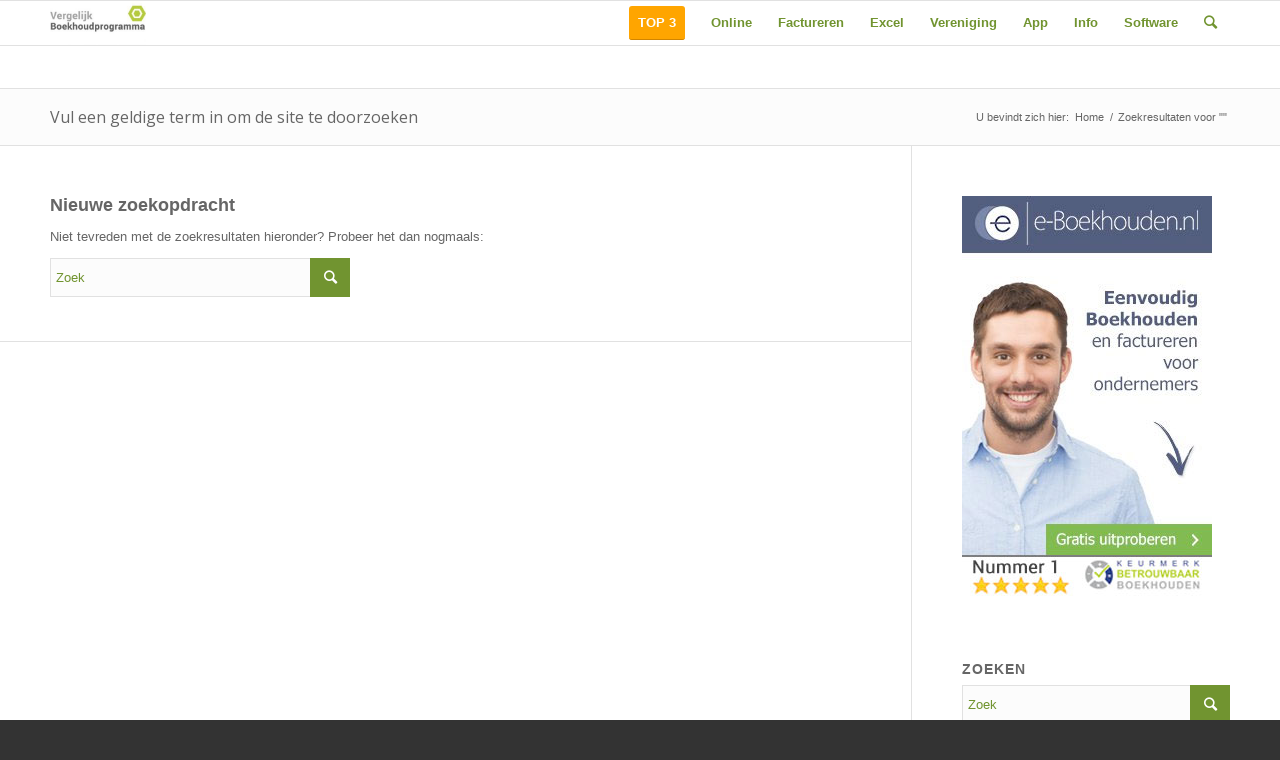

--- FILE ---
content_type: text/html; charset=UTF-8
request_url: https://www.vergelijkboekhoudprogramma.com/online-boekhouden/flexify/?s=
body_size: 26148
content:
<!DOCTYPE html>
<html lang="nl" prefix="og: http://ogp.me/ns#" class="html_stretched responsive av-preloader-disabled av-default-lightbox  html_header_top html_logo_left html_main_nav_header html_menu_right html_slim html_header_sticky html_header_shrinking html_mobile_menu_phone html_header_searchicon html_content_align_center html_header_unstick_top_disabled html_header_stretch_disabled html_elegant-blog html_av-submenu-hidden html_av-submenu-display-click html_av-overlay-side html_av-overlay-side-classic html_av-submenu-noclone av-no-preview html_text_menu_active ">
<head>
<meta charset="UTF-8" />


<!-- mobile setting -->
<meta name="viewport" content="width=device-width, initial-scale=1, maximum-scale=1">

<!-- Scripts/CSS and wp_head hook -->
<title>Je zocht naar - Vergelijkboekhoudprogramma.com</title>

<!-- This site is optimized with the Yoast SEO Premium plugin v7.1 - https://yoast.com/wordpress/plugins/seo/ -->
<meta name="robots" content="noindex,follow"/>
<meta property="og:locale" content="nl_NL" />
<meta property="og:type" content="object" />
<meta property="og:title" content="Je zocht naar - Vergelijkboekhoudprogramma.com" />
<meta property="og:site_name" content="Vergelijkboekhoudprogramma.com" />
<meta name="twitter:card" content="summary" />
<meta name="twitter:title" content="Je zocht naar - Vergelijkboekhoudprogramma.com" />
<!-- / Yoast SEO Premium plugin. -->

<link rel='dns-prefetch' href='//s.w.org' />
<link rel="alternate" type="application/rss+xml" title="Vergelijkboekhoudprogramma.com &raquo; Feed" href="https://www.vergelijkboekhoudprogramma.com/feed/" />
<link rel="alternate" type="application/rss+xml" title="Vergelijkboekhoudprogramma.com &raquo; Reactiesfeed" href="https://www.vergelijkboekhoudprogramma.com/comments/feed/" />
<link rel="alternate" type="application/rss+xml" title="Vergelijkboekhoudprogramma.com &raquo; zoekresultaten voor &#8220;&#8221;" href="https://www.vergelijkboekhoudprogramma.com/search/feed/rss2/" />

<!-- google webfont font replacement -->
<link rel='stylesheet' id='avia-google-webfont' href='//fonts.googleapis.com/css?family=Open+Sans:400,600' type='text/css' media='all'/> 
<!-- This site uses the Google Analytics by ExactMetrics plugin v6.4.0 - Using Analytics tracking - https://www.exactmetrics.com/ -->
<script type="text/javascript" data-cfasync="false">
    (window.gaDevIds=window.gaDevIds||[]).push("dNDMyYj");
	var em_version         = '6.4.0';
	var em_track_user      = true;
	var em_no_track_reason = '';
	
	var disableStr = 'ga-disable-UA-89421313-1';

	/* Function to detect opted out users */
	function __gaTrackerIsOptedOut() {
		return document.cookie.indexOf(disableStr + '=true') > -1;
	}

	/* Disable tracking if the opt-out cookie exists. */
	if ( __gaTrackerIsOptedOut() ) {
		window[disableStr] = true;
	}

	/* Opt-out function */
	function __gaTrackerOptout() {
	  document.cookie = disableStr + '=true; expires=Thu, 31 Dec 2099 23:59:59 UTC; path=/';
	  window[disableStr] = true;
	}

	if ( 'undefined' === typeof gaOptout ) {
		function gaOptout() {
			__gaTrackerOptout();
		}
	}
	
	if ( em_track_user ) {
		(function(i,s,o,g,r,a,m){i['GoogleAnalyticsObject']=r;i[r]=i[r]||function(){
			(i[r].q=i[r].q||[]).push(arguments)},i[r].l=1*new Date();a=s.createElement(o),
			m=s.getElementsByTagName(o)[0];a.async=1;a.src=g;m.parentNode.insertBefore(a,m)
		})(window,document,'script','//www.google-analytics.com/analytics.js','__gaTracker');

window.ga = __gaTracker;		__gaTracker('create', 'UA-89421313-1', 'auto');
		__gaTracker('set', 'forceSSL', true);
		__gaTracker('send','pageview','/?s=no-results:&cat=no-results');
		__gaTracker( function() { window.ga = __gaTracker; } );
	} else {
		console.log( "" );
		(function() {
			/* https://developers.google.com/analytics/devguides/collection/analyticsjs/ */
			var noopfn = function() {
				return null;
			};
			var noopnullfn = function() {
				return null;
			};
			var Tracker = function() {
				return null;
			};
			var p = Tracker.prototype;
			p.get = noopfn;
			p.set = noopfn;
			p.send = noopfn;
			var __gaTracker = function() {
				var len = arguments.length;
				if ( len === 0 ) {
					return;
				}
				var f = arguments[len-1];
				if ( typeof f !== 'object' || f === null || typeof f.hitCallback !== 'function' ) {
					console.log( 'Not running function __gaTracker(' + arguments[0] + " ....) because you are not being tracked. " + em_no_track_reason );
					return;
				}
				try {
					f.hitCallback();
				} catch (ex) {

				}
			};
			__gaTracker.create = function() {
				return new Tracker();
			};
			__gaTracker.getByName = noopnullfn;
			__gaTracker.getAll = function() {
				return [];
			};
			__gaTracker.remove = noopfn;
			window['__gaTracker'] = __gaTracker;
			window.ga = __gaTracker;		})();
		}
</script>
<!-- / Google Analytics by ExactMetrics -->
		<script type="text/javascript">
			window._wpemojiSettings = {"baseUrl":"https:\/\/s.w.org\/images\/core\/emoji\/13.0.1\/72x72\/","ext":".png","svgUrl":"https:\/\/s.w.org\/images\/core\/emoji\/13.0.1\/svg\/","svgExt":".svg","source":{"concatemoji":"https:\/\/www.vergelijkboekhoudprogramma.com\/wp-includes\/js\/wp-emoji-release.min.js?ver=5.6.16"}};
			!function(e,a,t){var n,r,o,i=a.createElement("canvas"),p=i.getContext&&i.getContext("2d");function s(e,t){var a=String.fromCharCode;p.clearRect(0,0,i.width,i.height),p.fillText(a.apply(this,e),0,0);e=i.toDataURL();return p.clearRect(0,0,i.width,i.height),p.fillText(a.apply(this,t),0,0),e===i.toDataURL()}function c(e){var t=a.createElement("script");t.src=e,t.defer=t.type="text/javascript",a.getElementsByTagName("head")[0].appendChild(t)}for(o=Array("flag","emoji"),t.supports={everything:!0,everythingExceptFlag:!0},r=0;r<o.length;r++)t.supports[o[r]]=function(e){if(!p||!p.fillText)return!1;switch(p.textBaseline="top",p.font="600 32px Arial",e){case"flag":return s([127987,65039,8205,9895,65039],[127987,65039,8203,9895,65039])?!1:!s([55356,56826,55356,56819],[55356,56826,8203,55356,56819])&&!s([55356,57332,56128,56423,56128,56418,56128,56421,56128,56430,56128,56423,56128,56447],[55356,57332,8203,56128,56423,8203,56128,56418,8203,56128,56421,8203,56128,56430,8203,56128,56423,8203,56128,56447]);case"emoji":return!s([55357,56424,8205,55356,57212],[55357,56424,8203,55356,57212])}return!1}(o[r]),t.supports.everything=t.supports.everything&&t.supports[o[r]],"flag"!==o[r]&&(t.supports.everythingExceptFlag=t.supports.everythingExceptFlag&&t.supports[o[r]]);t.supports.everythingExceptFlag=t.supports.everythingExceptFlag&&!t.supports.flag,t.DOMReady=!1,t.readyCallback=function(){t.DOMReady=!0},t.supports.everything||(n=function(){t.readyCallback()},a.addEventListener?(a.addEventListener("DOMContentLoaded",n,!1),e.addEventListener("load",n,!1)):(e.attachEvent("onload",n),a.attachEvent("onreadystatechange",function(){"complete"===a.readyState&&t.readyCallback()})),(n=t.source||{}).concatemoji?c(n.concatemoji):n.wpemoji&&n.twemoji&&(c(n.twemoji),c(n.wpemoji)))}(window,document,window._wpemojiSettings);
		</script>
		<style type="text/css">
img.wp-smiley,
img.emoji {
	display: inline !important;
	border: none !important;
	box-shadow: none !important;
	height: 1em !important;
	width: 1em !important;
	margin: 0 .07em !important;
	vertical-align: -0.1em !important;
	background: none !important;
	padding: 0 !important;
}
</style>
	<link rel='stylesheet' id='wp-block-library-css'  href='https://www.vergelijkboekhoudprogramma.com/wp-includes/css/dist/block-library/style.min.css?ver=5.6.16' type='text/css' media='all' />
<link rel='stylesheet' id='titan-adminbar-styles-css'  href='https://www.vergelijkboekhoudprogramma.com/wp-content/plugins/anti-spam/assets/css/admin-bar.css?ver=7.2.1' type='text/css' media='all' />
<link rel='stylesheet' id='exactmetrics-popular-posts-style-css'  href='https://www.vergelijkboekhoudprogramma.com/wp-content/plugins/google-analytics-dashboard-for-wp/assets/css/frontend.min.css?ver=6.4.0' type='text/css' media='all' />
<link rel='stylesheet' id='avia-grid-css'  href='https://www.vergelijkboekhoudprogramma.com/wp-content/themes/enfold/css/grid.css?ver=4.2.5' type='text/css' media='all' />
<link rel='stylesheet' id='avia-scs-css'  href='https://www.vergelijkboekhoudprogramma.com/wp-content/themes/enfold/css/shortcodes.css?ver=4.2.5' type='text/css' media='all' />
<link rel='stylesheet' id='avia-print-css'  href='https://www.vergelijkboekhoudprogramma.com/wp-content/themes/enfold/css/print.css?ver=4.2.5' type='text/css' media='print' />
<link rel='stylesheet' id='avia-dynamic-css'  href='https://www.vergelijkboekhoudprogramma.com/wp-content/uploads/dynamic_avia/enfold.css?ver=5adefb6623147' type='text/css' media='all' />
<link rel='stylesheet' id='avia-custom-css'  href='https://www.vergelijkboekhoudprogramma.com/wp-content/themes/enfold/css/custom.css?ver=4.2.5' type='text/css' media='all' />
<link rel='stylesheet' id='avia-base-css'  href='https://www.vergelijkboekhoudprogramma.com/wp-content/uploads/2026/01/d1d977a0abbd638f8d83f02ea8865791.css' type='text/css' media='all' />
<link rel='stylesheet' id='avia-layout-css'  href='https://www.vergelijkboekhoudprogramma.com/wp-content/uploads/2026/01/32c1dff910737df342d515e93fd62c50-3.css' type='text/css' media='all' />
<link rel='stylesheet' id='myStyleSheets-css'  href='https://www.vergelijkboekhoudprogramma.com/wp-content/uploads/2026/01/2930354f777fbae6dadea511a21403bd-2.css' type='text/css' media='all' />
<link rel='stylesheet' id='wp-mediaelement-css'  href='https://www.vergelijkboekhoudprogramma.com/wp-content/uploads/2026/01/d717c233d4dd234ffc9686748e598134-2.css' type='text/css' media='all' />
<link rel='stylesheet' id='avia-popup-css-css'  href='https://www.vergelijkboekhoudprogramma.com/wp-content/uploads/2026/01/f6667c9942cdaca4f68498879a9f0d7d-2.css' type='text/css' media='screen' />
<link rel='stylesheet' id='tablepress-default-css'  href='https://www.vergelijkboekhoudprogramma.com/wp-content/uploads/2026/01/993f9609495212f8a8ff05949e327454.css' type='text/css' media='all' />
<link rel='stylesheet' id='avia-merged-styles-css'  href='https://www.vergelijkboekhoudprogramma.com/wp-content/uploads/2026/01/d29e78eadd0d62cc0a5b40f5944252f2.css' type='text/css' media='all' />
<script type='text/javascript' src='https://www.vergelijkboekhoudprogramma.com/wp-includes/js/jquery/jquery.min.js?ver=3.5.1' id='jquery-core-js'></script>
<script type='text/javascript' src='https://www.vergelijkboekhoudprogramma.com/wp-includes/js/jquery/jquery-migrate.min.js?ver=3.3.2' id='jquery-migrate-js'></script>
<link rel="https://api.w.org/" href="https://www.vergelijkboekhoudprogramma.com/wp-json/" /><link rel="EditURI" type="application/rsd+xml" title="RSD" href="https://www.vergelijkboekhoudprogramma.com/xmlrpc.php?rsd" />
<link rel="wlwmanifest" type="application/wlwmanifest+xml" href="https://www.vergelijkboekhoudprogramma.com/wp-includes/wlwmanifest.xml" /> 
<meta name="generator" content="WordPress 5.6.16" />
<link rel="profile" href="http://gmpg.org/xfn/11" />
<link rel="alternate" type="application/rss+xml" title="Vergelijkboekhoudprogramma.com RSS2 Feed" href="https://www.vergelijkboekhoudprogramma.com/feed/" />
<link rel="pingback" href="https://www.vergelijkboekhoudprogramma.com/xmlrpc.php" />
<!--[if lt IE 9]><script src="https://www.vergelijkboekhoudprogramma.com/wp-content/themes/enfold/js/html5shiv.js"></script><![endif]-->
<link rel="icon" href="https://www.vergelijkboekhoudprogramma.com/wp-content/uploads/2016/12/favicon.jpg" type="image/x-icon">
<style type="text/css">.recentcomments a{display:inline !important;padding:0 !important;margin:0 !important;}</style><link rel="alternate" type="application/rss+xml" title="RSS" href="https://www.vergelijkboekhoudprogramma.com/rsslatest.xml" />

<!--
Debugging Info for Theme support: 

Theme: Enfold
Version: 4.2.5
Installed: enfold
AviaFramework Version: 4.6
AviaBuilder Version: 0.9.5
ML:128-PU:19-PLA:17
WP:5.6.16
Updates: enabled
-->

<style type='text/css'>
@font-face {font-family: 'entypo-fontello'; font-weight: normal; font-style: normal;
src: url('https://www.vergelijkboekhoudprogramma.com/wp-content/themes/enfold/config-templatebuilder/avia-template-builder/assets/fonts/entypo-fontello.eot?v=3');
src: url('https://www.vergelijkboekhoudprogramma.com/wp-content/themes/enfold/config-templatebuilder/avia-template-builder/assets/fonts/entypo-fontello.eot?v=3#iefix') format('embedded-opentype'), 
url('https://www.vergelijkboekhoudprogramma.com/wp-content/themes/enfold/config-templatebuilder/avia-template-builder/assets/fonts/entypo-fontello.woff?v=3') format('woff'), 
url('https://www.vergelijkboekhoudprogramma.com/wp-content/themes/enfold/config-templatebuilder/avia-template-builder/assets/fonts/entypo-fontello.ttf?v=3') format('truetype'), 
url('https://www.vergelijkboekhoudprogramma.com/wp-content/themes/enfold/config-templatebuilder/avia-template-builder/assets/fonts/entypo-fontello.svg?v=3#entypo-fontello') format('svg');
} #top .avia-font-entypo-fontello, body .avia-font-entypo-fontello, html body [data-av_iconfont='entypo-fontello']:before{ font-family: 'entypo-fontello'; }
</style>
</head>




<body id="top" class="search search-no-results stretched open_sans ">

	
	<div id='wrap_all'>

	
<header id='header' class='all_colors header_color light_bg_color  av_header_top av_logo_left av_main_nav_header av_menu_right av_slim av_header_sticky av_header_shrinking av_header_stretch_disabled av_mobile_menu_phone av_header_searchicon av_header_unstick_top_disabled av_bottom_nav_disabled  av_header_border_disabled' >

		<div  id='header_main' class='container_wrap container_wrap_logo'>
	
        <div class='container av-logo-container'><div class='inner-container'><span class='logo'><a href='https://www.vergelijkboekhoudprogramma.com/'><img height='100' width='300' src='https://www.vergelijkboekhoudprogramma.com/wp-content/uploads/2016/12/vergelijkboekhoudprogrammalogo-300x138.jpg' alt='Vergelijkboekhoudprogramma.com' /></a></span><nav class='main_menu' data-selectname='Selecteer een pagina' ><div class="avia-menu av-main-nav-wrap"><ul id="avia-menu" class="menu av-main-nav"><li id="menu-item-1360" class="menu-item menu-item-type-post_type menu-item-object-page av-menu-button av-menu-button-colored menu-item-mega-parent  menu-item-top-level menu-item-top-level-1"><a title="Beste boekhoudprogramma" href="https://www.vergelijkboekhoudprogramma.com/beste-boekhoudprogramma/"><span class="avia-bullet"></span><span class="avia-menu-text">TOP 3</span><span class="avia-menu-fx"><span class="avia-arrow-wrap"><span class="avia-arrow"></span></span></span></a></li>
<li id="menu-item-579" class="menu-item menu-item-type-taxonomy menu-item-object-category menu-item-has-children menu-item-top-level menu-item-top-level-2"><a title="online boekhouden" href="https://www.vergelijkboekhoudprogramma.com/online-boekhouden/"><span class="avia-bullet"></span><span class="avia-menu-text">Online</span><span class="avia-menu-fx"><span class="avia-arrow-wrap"><span class="avia-arrow"></span></span></span></a>


<ul class="sub-menu">
	<li id="menu-item-1077" class="menu-item menu-item-type-post_type menu-item-object-post"><a title="e-boekhouden review" href="https://www.vergelijkboekhoudprogramma.com/online-boekhouden/e-boekhouden/"><span class="avia-bullet"></span><span class="avia-menu-text">e-Boekhouden</span></a></li>
	<li id="menu-item-1079" class="menu-item menu-item-type-post_type menu-item-object-post"><a title="informer ervaringen" href="https://www.vergelijkboekhoudprogramma.com/online-boekhouden/informer-review/"><span class="avia-bullet"></span><span class="avia-menu-text">Informer</span></a></li>
	<li id="menu-item-1078" class="menu-item menu-item-type-post_type menu-item-object-post"><a title="moneymonk review" href="https://www.vergelijkboekhoudprogramma.com/online-boekhouden/moneymonk/"><span class="avia-bullet"></span><span class="avia-menu-text">Moneymonk</span></a></li>
	<li id="menu-item-1080" class="menu-item menu-item-type-post_type menu-item-object-post"><a title="Offective ervaringen" href="https://www.vergelijkboekhoudprogramma.com/online-boekhouden/offective-review/"><span class="avia-bullet"></span><span class="avia-menu-text">Offective</span></a></li>
	<li id="menu-item-1433" class="menu-item menu-item-type-custom menu-item-object-custom"><a title="minox ervaringen" href="https://www.vergelijkboekhoudprogramma.com/online-boekhouden/minox-review/"><span class="avia-bullet"></span><span class="avia-menu-text">Minox</span></a></li>
	<li id="menu-item-1081" class="menu-item menu-item-type-post_type menu-item-object-post"><a title="Review Rompslomp – Simpel en Snel Boekhouden voor elke Ondernemer" href="https://www.vergelijkboekhoudprogramma.com/online-boekhouden/review-rompslomp/"><span class="avia-bullet"></span><span class="avia-menu-text">Rompslomp</span></a></li>
	<li id="menu-item-1284" class="menu-item menu-item-type-post_type menu-item-object-post"><a title="Exact online ervaringen" href="https://www.vergelijkboekhoudprogramma.com/online-factureren/exact-online-factureren/"><span class="avia-bullet"></span><span class="avia-menu-text">Exact Online</span></a></li>
	<li id="menu-item-1283" class="menu-item menu-item-type-post_type menu-item-object-post"><a title="kleisteen review" href="https://www.vergelijkboekhoudprogramma.com/online-boekhouden/kleisteen-review/"><span class="avia-bullet"></span><span class="avia-menu-text">Kleisteen</span></a></li>
	<li id="menu-item-1288" class="menu-item menu-item-type-post_type menu-item-object-post"><a title="review accountview" href="https://www.vergelijkboekhoudprogramma.com/online-boekhouden/accountview/"><span class="avia-bullet"></span><span class="avia-menu-text">Accountview</span></a></li>
	<li id="menu-item-1285" class="menu-item menu-item-type-post_type menu-item-object-post"><a title="Acumulus review" href="https://www.vergelijkboekhoudprogramma.com/online-boekhouden/acumulus-review/"><span class="avia-bullet"></span><span class="avia-menu-text">Acumulus</span></a></li>
	<li id="menu-item-1287" class="menu-item menu-item-type-post_type menu-item-object-post"><a title="Thinq Review" href="https://www.vergelijkboekhoudprogramma.com/online-boekhouden/thinq-review/"><span class="avia-bullet"></span><span class="avia-menu-text">Thinq</span></a></li>
	<li id="menu-item-1286" class="menu-item menu-item-type-post_type menu-item-object-post"><a title="Twinfield Review" href="https://www.vergelijkboekhoudprogramma.com/online-boekhouden/twinfield-review/"><span class="avia-bullet"></span><span class="avia-menu-text">Twinfield</span></a></li>
</ul>
</li>
<li id="menu-item-1176" class="menu-item menu-item-type-taxonomy menu-item-object-category menu-item-has-children menu-item-top-level menu-item-top-level-3"><a title="Online factureren" href="https://www.vergelijkboekhoudprogramma.com/online-factureren/"><span class="avia-bullet"></span><span class="avia-menu-text">Factureren</span><span class="avia-menu-fx"><span class="avia-arrow-wrap"><span class="avia-arrow"></span></span></span></a>


<ul class="sub-menu">
	<li id="menu-item-1177" class="menu-item menu-item-type-post_type menu-item-object-post"><a href="https://www.vergelijkboekhoudprogramma.com/online-factureren/wefact-ervaringen/"><span class="avia-bullet"></span><span class="avia-menu-text">WeFact</span></a></li>
	<li id="menu-item-1178" class="menu-item menu-item-type-post_type menu-item-object-post"><a href="https://www.vergelijkboekhoudprogramma.com/online-boekhouden/e-boekhouden/"><span class="avia-bullet"></span><span class="avia-menu-text">e-Boekhouden factureren</span></a></li>
</ul>
</li>
<li id="menu-item-601" class="menu-item menu-item-type-taxonomy menu-item-object-category menu-item-has-children menu-item-top-level menu-item-top-level-4"><a title="boekhoudprogramma excel" href="https://www.vergelijkboekhoudprogramma.com/boekhoudprogramma-excel/"><span class="avia-bullet"></span><span class="avia-menu-text">Excel</span><span class="avia-menu-fx"><span class="avia-arrow-wrap"><span class="avia-arrow"></span></span></span></a>


<ul class="sub-menu">
	<li id="menu-item-1289" class="menu-item menu-item-type-post_type menu-item-object-post"><a title="Boekhouden in Excel review" href="https://www.vergelijkboekhoudprogramma.com/boekhoudprogramma-excel/boekhouden-excel/"><span class="avia-bullet"></span><span class="avia-menu-text">Boekhouden in Excel</span></a></li>
	<li id="menu-item-1290" class="menu-item menu-item-type-post_type menu-item-object-post"><a title="EasyAdmin review" href="https://www.vergelijkboekhoudprogramma.com/boekhoudprogramma-excel/easyadmin-review/"><span class="avia-bullet"></span><span class="avia-menu-text">EasyAdmin</span></a></li>
</ul>
</li>
<li id="menu-item-1447" class="menu-item menu-item-type-post_type menu-item-object-page menu-item-top-level menu-item-top-level-5"><a title="Boekhoudprogramma vereniging" href="https://www.vergelijkboekhoudprogramma.com/boekhoudprogramma-vereniging/"><span class="avia-bullet"></span><span class="avia-menu-text">Vereniging</span><span class="avia-menu-fx"><span class="avia-arrow-wrap"><span class="avia-arrow"></span></span></span></a></li>
<li id="menu-item-1453" class="menu-item menu-item-type-taxonomy menu-item-object-category menu-item-top-level menu-item-top-level-6"><a href="https://www.vergelijkboekhoudprogramma.com/boekhouding-app/"><span class="avia-bullet"></span><span class="avia-menu-text">App</span><span class="avia-menu-fx"><span class="avia-arrow-wrap"><span class="avia-arrow"></span></span></span></a></li>
<li id="menu-item-2759" class="menu-item menu-item-type-post_type menu-item-object-page menu-item-top-level menu-item-top-level-7"><a title="boekhoudbegrippen" href="https://www.vergelijkboekhoudprogramma.com/boekhoudbegrippen/"><span class="avia-bullet"></span><span class="avia-menu-text">Info</span><span class="avia-menu-fx"><span class="avia-arrow-wrap"><span class="avia-arrow"></span></span></span></a></li>
<li id="menu-item-3168" class="menu-item menu-item-type-custom menu-item-object-custom menu-item-top-level menu-item-top-level-8"><a title="boekhoudsoftware" href="https://www.vergelijkboekhoudprogramma.com/boekhoudsoftware/"><span class="avia-bullet"></span><span class="avia-menu-text">Software</span><span class="avia-menu-fx"><span class="avia-arrow-wrap"><span class="avia-arrow"></span></span></span></a></li>
<li id="menu-item-search" class="noMobile menu-item menu-item-search-dropdown menu-item-avia-special">
							<a href="?s=" data-avia-search-tooltip="

&lt;form action=&quot;https://www.vergelijkboekhoudprogramma.com/&quot; id=&quot;searchform&quot; method=&quot;get&quot; class=&quot;&quot;&gt;
	&lt;div&gt;
		&lt;input type=&quot;submit&quot; value=&quot;&quot; id=&quot;searchsubmit&quot; class=&quot;button avia-font-entypo-fontello&quot; /&gt;
		&lt;input type=&quot;text&quot; id=&quot;s&quot; name=&quot;s&quot; value=&quot;&quot; placeholder='Zoek' /&gt;
			&lt;/div&gt;
&lt;/form&gt;" aria-hidden='true' data-av_icon='' data-av_iconfont='entypo-fontello'><span class="avia_hidden_link_text">Zoek</span></a>
	        		   </li><li class="av-burger-menu-main menu-item-avia-special ">
	        			<a href="#">
							<span class="av-hamburger av-hamburger--spin av-js-hamburger">
					        <span class="av-hamburger-box">
						          <span class="av-hamburger-inner"></span>
						          <strong>Menu</strong>
					        </span>
							</span>
						</a>
	        		   </li></ul></div></nav></div> </div> 
		<!-- end container_wrap-->
		</div>
		
		<div class='header_bg'></div>

<!-- end header -->
</header>
		
	<div id='main' class='all_colors' data-scroll-offset='88'>

	<div class='stretch_full container_wrap alternate_color light_bg_color title_container'><div class='container'><h1 class='main-title entry-title'>Vul een geldige term in om de site te doorzoeken</h1><div class="breadcrumb breadcrumbs avia-breadcrumbs"><div class="breadcrumb-trail" xmlns:v="https://rdf.data-vocabulary.org/#"><span class="trail-before"><span class="breadcrumb-title">U bevindt zich hier:</span></span> <a href="https://www.vergelijkboekhoudprogramma.com" title="Vergelijkboekhoudprogramma.com" rel="home" class="trail-begin">Home</a> <span class="sep">/</span> <span class="trail-end">Zoekresultaten voor &quot;&quot;</span></div></div></div></div>
		<div class='container_wrap container_wrap_first main_color sidebar_right'>

			<div class='container'>

				<main class='content template-search av-content-small alpha units' >

                    <div class='page-heading-container clearfix'>
                        <section class="search_form_field">
                            <h4>Nieuwe zoekopdracht</h4><p>Niet tevreden met de zoekresultaten hieronder? Probeer het dan nogmaals:</p>

<form action="https://www.vergelijkboekhoudprogramma.com/" id="searchform" method="get" class="">
	<div>
		<input type="submit" value="" id="searchsubmit" class="button avia-font-entypo-fontello" />
		<input type="text" id="s" name="s" value="" placeholder='Zoek' />
			</div>
</form><span class='author-extra-border'></span>                        </section>
                    </div>


                    
				<!--end content-->
				</main>

				<aside class='sidebar sidebar_right  alpha units' ><div class='inner_sidebar extralight-border'><section id="text-2" class="widget clearfix widget_text">			<div class="textwidget"><a href="/gratis-aanmelden/e-boekhouden-sidebar" rel="nofollow noopener" target="_blank"><img src="https://www.vergelijkboekhoudprogramma.com/wp-content/uploads/2017/12/e-boekhouden-sidebar.jpg" alt="boekhoudprogramma nummer 1" style="max-width:100%; height:auto; border:none;" /></a></div>
		<span class="seperator extralight-border"></span></section><section id="search-2" class="widget clearfix widget_search"><h3 class="widgettitle">Zoeken</h3>

<form action="https://www.vergelijkboekhoudprogramma.com/" id="searchform" method="get" class="">
	<div>
		<input type="submit" value="" id="searchsubmit" class="button avia-font-entypo-fontello" />
		<input type="text" id="s" name="s" value="" placeholder='Zoek' />
			</div>
</form><span class="seperator extralight-border"></span></section><section id="categories-4" class="widget clearfix widget_categories"><h3 class="widgettitle">Categoriën</h3>
			<ul>
					<li class="cat-item cat-item-23"><a href="https://www.vergelijkboekhoudprogramma.com/aangifte/">aangifte</a>
</li>
	<li class="cat-item cat-item-24"><a href="https://www.vergelijkboekhoudprogramma.com/boekhouding-app/" title="Voor het doen van de administratie van je bedrijf ben je tegenwoordig niet aan een vaste plek gebonden. Dankzij zogeheten boekhouding apps ben je in staat om als ondernemer vanuit elke locatie de administratie bij te houden. Een boekhouding app biedt een reeks aan extra opties die je normaliter niet tegenkomt als je werkt met een traditioneel boekhoudpakket. In dit artikel gaan we bekijken wat een administratie app aan extra’s oplevert en wat er zoal op de markt verkrijgbaar is.

Boekhouding app en directe verwerking
Een boekhouding app is eigenlijk niets anders dan een administratiepakket in een modern jasje. Wat in het oog springt is, dat zo’n app je in staat stelt om op een simpele wijze jouw smartphone of tablet in te zetten voor de boekhouding. Het grote voordeel hiervan is, dat je te allen tijde de administratie kunt bijhouden. Immers, niets is zo vervelend als je bijvoorbeeld aan het eind van een kwartaal de hele administratie van de afgelopen 3 maanden in één dag moet regelen. De app zorgt ervoor dat je de mogelijkheid hebt om op elk moment actie te ondernemen. In die zin, doet zich een transactie of een ander financieel feit voor, je kunt dan zorgen voor een directe verwerking in de administratie. 

Heb je namelijk een aankoop gedaan en je hebt je smartphone bij de hand, het enige dat je dient te doen is een foto maken van het bonnetje waarna je deze middels de app upload in de boekhouding. Resultaat, de app zorgt voor de juiste verwerking, jij bent lekker bij met de boekhouding en dat gestress aan het eind van een kwartaal, dat heb je gelukkig niet. 

Een ander groot voordeel van een boekhoud app is, dat het programmaatje je bespaart van handmatig typewerk. De technologie is namelijk zodanig gevorderd zodat documenten gewoon ingelezen kunnen worden. Noodzakelijke cijfers worden gefiltreerd en daarna aan juiste posten toegewezen. Jij hoeft niets zelf in te voeren en fouten zijn op de manier verleden tijd. 

Gradaties boekhoud apps
Nu is het ook wel zo dat boekhoud apps in verschillende gradaties verkrijgbaar zijn. Zo zal één app wel de mogelijkheid bieden om een bon in te lezen om die automatisch te verwerken. Bij een andere app kan dat juist ontbreken. Je dient bij daadwerkelijke aanschaf altijd te letten of de mogelijkheden die wij hier opnoemen ook wel aanwezig zijn. Maar dat terzijde, het gaat er in dit artikel meer om wat er in het algemeen allemaal mogelijk is met een administratie app.

Inzicht in ondernemingscijfers
Naast het inlezen van gegevens, biedt een boekhouding app ook inzicht in cijfers. Omdat de app in verbinding staat met de daadwerkelijk boekhoudsoftware die ergens op een server staat, kunnen constant cijfers worden ingelezen. Wil je bijvoorbeeld weten wat de omzet van afgelopen week was of van wie je nog geld moet ontvangen, cijfers bekijken is altijd mogelijk. Zo heb je ook constant controle over het financiële gebeuren van jouw onderneming en ben je er tijdig bij wanneer iets niet loopt zoals dat zou moeten lopen. 

Boekhouding, veiligheid en uitwisseling
Ook aan veiligheid werkt een app mee. Omdat de app slechts verbinding maakt met software in de cloud, staat alle belangrijke data niet op jouw computer, laptop, tablet of smartphone. Raak jij je telefoon of overige apparatuur kwijt, aan je data kan er dan niet gekomen worden. Daarnaast worden er met regelmaat backups gemaakt die niet lokaal staan maar ergens op de server.

Ook een handigheid wat sommige app bouwers bieden is, dat de app in kwestie ook gegevens kan uitwisselen met bijvoorbeeld een incassobureau of een bepaalde bank. Het handmatig inboeken van bankafschriften kan een nachtmerrie zijn. Met een app die gegevens kan inlezen van een bank is dat probleem snel opgelost. Het is zelfs mogelijk dat de app verbinding kan leggen met bepaalde functionaliteiten die de Belastingdienst biedt. Denk maar aan het doen van de aangifte btw of het ontvangen van notificaties zoals inlevertermijnen. 

De markt en boekhoud apps
Nu zijn er een reeks aan boekhouding apps verkrijgbaar op de markt. Welke het beste bij jouw onderneming past is afhankelijk van persoonlijke voorkeuren. Wij hebben een aantal in het oog springende functionaliteiten genoemd die een app apart maken. Maar uiteraard is er meer. Om je op weg te helpen bij het maken van een keuze sommen wij hieronder een aantal boekhoudpakketten voor je op die ook ondersteuning bieden middels een app. 

Informer
Met dit boekhoudpakket kun je een reeks kanten op. In die zin, wil je liever een desktopoplossing als het gaat om boekhoudsoftware, dan kan Informer dat leveren. Wil je echter voor een cloudoplossing gaan waarbij er een boekhoud app beschikbaar is, ook dat is mogelijk. Naast de keuze van on- en offline oplossingen worden er een aantal abonnementen aangeboden zodat je als ondernemer precies datgene kunt kiezen dat het beste bij jouw ondernemerssituatie past. Er is zelfs een kosteloos abonnement waarmee je een aantal handige zaken voor elkaar krijgt. Wil je alles uitproberen, dan kan dat ook gedurende 30 dagen.

Minox
Helemaal zelf de boekhouding doen is mogelijk met Minox. Daarbij heb je de keuze om ook te kiezen voor on- of offline oplossingen. Bij de online variant krijg je ook de beschikking over de boekhouding app zodat je met je Android toestel of iPhone aan de slag kunt gaan met de administratie. Ben je niet zo zeker van je administratieve kwaliteiten, dan maakt Minox het mogelijk dat je kunt samenwerken met de accountant. Om de boekhouding te doen biedt Minox een aantal pakketten aan voor het maken van een juiste aansluiting. De pakketten variëren van het doen van een simpele boekhouding tot meer complexe administraties. Er is een proefaccount voor 30 dagen beschikbaar.

e-Boekhouden app
e-Boekhouden.nl is een pakket dat zeer breed inzetbaar is met de nadruk op simpelheid. Wanneer je starter bent (minder dan 15 maanden geleden begonnen met ondernemen) wordt je de mogelijkheid geboden om 15 maanden gratis gebruik te maken van het pakket. Specifieke kennis wordt niet vereist om met het pakket aan de slag te gaan en hetzelfde geldt voor de boekhouding app. Wil je toch basiskennis opdoen, je kunt dan een gratis cursus boekhouden volgen. Voor de rest biedt het pakket de mogelijkheid om de btw-aangifte te doen en zijn er een reeks aan koppelingen met diverse banken aanwezig.

Exact online boekhouding app
Brede ondersteuning op administratief gebied is altijd handig. Immers, je weet maar nooit hoe het met de groei van je bedrijf uitpakt en is het eenmaal zover dat je meer hebt dan een basisadministratie, overstappen naar een ander pakket is niet praktisch. Met Exact Online haal je een boekhoudpakket in huis dat zeer breed inzetbaar is. Heb je eenmaal de aanschaf gedaan, ooit in de toekomst een tekort hebben aan administratieve tools zal niet echt voorkomen. Het pakket biedt flink wat boekhouding apps aan om elk probleem te lijf te gaan. Je kunt het programma voor 30 dagen gratis uitproberen.

Visma
Met Visma kun je een hoop doen op boekhoudgebied. Zo biedt het programma niet alleen onbeperkt boekhouden aan, je kunt er ook de btw-aangifte mee doen. Doe je zaken met een bepaalde bank, de kans is groot dat er een koppeling aanwezig is zodat je van typewerk bespaart blijft. Het geheel wordt ondersteund middels de gratis boekhouding app waarmee je bonnen kunt scannen, op afstand kunt boekhouden en factureren. Ben je starter, je kunt dan één jaar gratis gebruikmaken van Visma.

Digitaal kantoor
Dit pakket wordt neergezet als een totaaloplossing. Je kunt er namelijk niet alleen mee boekhouden, ook factureren, het bijhouden van uren en het beheren van projecten is mogelijk. Daarnaast, voor de extreme ondernemer zijn er modules voor CRM, handel en voorraadbeheer aanwezig. Uiteraard ontbreekt de boekhoud app niet waarmee je alles nog gestroomlijnder in orde kunt maken. Het programma kent ook een proefperiode van een maand. De prijsstelling is wel wat ingewikkeld, er wordt met credits gewerkt en dat kan een hele rekentour worden.

Conclusie
Werken met een boekhouding app biedt vele voordelen. Je bent niet gebonden aan een bepaalde plek en je kunt de administratie realtime bijhouden. Tegenwoordig bieden een hoop boekhoudpakketten de optie aan om gebruik te maken van een app. Jij als klant dient alleen de juiste keuze te maken, een keuze die past bij jouw onderneming. In dit artikel hebben wij in het kort een aantal oplossingen aangedragen. Als je verder kijkt op onze website vind je uitgebreide reviews zodat je uiteindelijk optimaal kunt slagen bij het maken van een keuze voor administratiesoftware.">Boekhouding App</a>
</li>
	<li class="cat-item cat-item-20"><a href="https://www.vergelijkboekhoudprogramma.com/boekhoudprogramma-excel/" title="Werkt u graag met spreadsheets voor het voeren van de administratie, werken met het boekhoudprogramma Excel is dan een passende oplossing. 
Aanschaf boekhoudprogramma Excel
Bij de aanschaf van het boekhoudprogramma Excel heeft u een aantal keuzes (alle prijzen zijn exclusief btw). 
U kunt gaan voor de Standard Edition. Hiervoor bent u € 97 kwijt. Met deze variant kunt u de administratie van uw onderneming voeren en krijgt u de beschikking over vijf praktische spreadsheets waarmee er verschillende berekeningen uitgevoerd kunnen worden. 
Een andere optie is de Premium Edition voor € 117. Met dit pakket haalt u niet alleen een boekhoudpakket in huis, u kunt ook gebruikmaken van toolkits speciaal toegespitst op ondernemen en zzp. Daarnaast is het mogelijk te werken met 92 spreadsheets. 
Wilt u naast boekhouden met nog meer spreadsheets werken, toegang hebben tot alle toolkits en de mogelijkheid hebben om de jaarrekening op te maken, u dient dan te gaan voor de Ultimate Edition. Voor deze editie bent u € 137 kwijt. 
Is een pakket voor u van belang waarbij er ook ondersteuning wordt geboden zonder dat er opties wegvallen, de VIP Edition voor € 237 is hierop het antwoord. Naast ondersteuning is het pakket nagenoeg hetzelfde als de Ultimate Edition. 
Wilt u liever een abonnement dat maandelijks loopt, met de All Inclusieve Edition kunt u voor € 58 per maand één administratie bijhouden. 
Overige specificaties
Met de All Inclusieve Edition is het mogelijk van alle opties die het Boekhoudprogramma Excel te bieden heeft te werken. Dus ook een 24-uurs servicegarantie, het kunnen volgen van trainingen, het voeren van adviesgesprekken en het opmaken van de aangiften btw en inkomstenbelasting en het samenstellen van de jaarrekening. 
U dient er wel rekening mee te houden dat los van de All Inclusieve Edition voor alle bovengenoemde prijzen geldt dat er maximaal twee administraties beheerd kunnen worden. Indien er meer dan twee administraties in het spel voorkomen gelden er meerprijzen. 
Mogelijkheden applicatie
Het Boekhoudprogramma Excel biedt u een scala aan mogelijkheden om de boekhouding op verantwoorde wijze te voeren. Zo hoeft u facturen en offertes niet zelf op te maken. Door de gegevens uit het verkoopboek te nemen zorgt het programma dat er automatisch facturen en offertes worden opgesteld. Een limiet is niet aanwezig en opmaak in het .pdf-formaat behoort ook tot de mogelijkheden. 
Had u voorheen uw handen vol aan het creëren van betalingsherinneringen. Het Boekhoudprogramma Excel zorgt voor een automatische opstelling. Dienen er inkoopfacturen verwerkt te worden, met de module Inkoop kunt u onbeperkt aan de slag. 
Wilt u van tijd tot tijd bepaalde kerncijfers raadplegen, het Boekhoudprogramma Excel is uitgerust met een speciaal dashboard waar u allerlei relevante cijfers in één oogopslag kunt inzien. Ook is het mogelijk om statische cijfers omtrent uw onderneming te bekijken. 
Wilt u de beschikking hebben over rapporten die betrekking hebben op bijvoorbeeld de balans, de winst- en verliesrekening en de btw-aangifte, alles is mogelijk. U dient er wel op te letten dat u zelf de cijfers die met de btw te maken hebben verder verwerkt. Het Boekhoudprogramma Excel kan namelijk geen btw-aangifte versturen. 
Berekeningen en overige opties
Binnen uw onderneming zal het van tijd tot tijd voorkomen dat u specifieke berekeningen dient uit te voeren. Met het Boekhoudprogramma Excel is dat zo geregeld. Er zijn ongeveer 125 spreadsheets beschikbaar waarmee u allerlei cijfers kunt uitrekenen voor uw bedrijf. 
Het is ook mogelijk te werken met vier bankboeken met daarbij de mogelijkheid dat bankafschriften automatisch kunnen worden ingelezen. Een verdere greep wat betreft functionaliteiten zijn onder andere: 
•	Grootboekrekeningen aanmaken
•	Debiteuren- en crediteurenbeheer 
•	Voorraadadministratie 
•	Memoriaalboekingen 
•	Urenregistratie 
•	Bijhouden van verreden kilometers
Het Boekhoudprogramma Excel is een ware uitkomst indien u graag met spreadsheets werkt en daarmee ook de boekhouding in orde wilt maken. Er zijn een aantal beperkingen aanwezig maar indien u daarmee kunt leven haalt u een zeer praktisch alternatief in huis. ">Boekhoudprogramma Excel</a>
</li>
	<li class="cat-item cat-item-19"><a href="https://www.vergelijkboekhoudprogramma.com/online-boekhouden/" title="De voor- nadelen van Online boekhouden
Het grootste voordeel van online boekhouden is zoals hierboven reeds besproken het niet meer afhankelijk zijn van een plaats om uw boekhouding te doen. U heeft dus toegang op elke plek ter wereld, of u nu op vakantie bent of thuis bent.
Kosten van online boekhouden
De kosten van het aanleggen van een boekhouding waren erg hoog, zo diende er een boekhoudprogramma aangeschaft te worden of moest men een boekhouder in dienst nemen. Dit is een grote belemmering om te starten met een onderneming, wanneer het startkapitaal niet erg groot is. Tegenwoordig kunt u al beginnen vanaf 0,- per maand, of te wel gratis. Sommige online boekhoudprogramma’s bieden het eerste jaar gratis, daarna 7,50,- per jaar, zoals E-boekhouden bijv.

Online boekhouden een stuk makkelijker geworden, het is niet meer nodig om veel boekhoudkennis. U kunt namelijk gewoon gebruik maken van de handige bijschriften en uitleg op de website. Daarnaast staat er vaak een goed support team klaar dat u op weg helpt in het programma.
Uw online boekhouding groeit mee
Waar in het verleden het onmogelijk was om uw boekhouding uit te bereiden wanneer u in omvang groeide is het nu heel gemakkelijk om allerlei modules toe te voegen. Zo kunt u bij veel pakketten bijvoorbeeld een extra module aanschaffen voor de voorraadadministratie. Of u kunt een extra module nemen om een boekhouder een extra controle te laten uitvoeren over uw administratie.
Integraties en automatisering
Vele online boekhoudprogramma’s hebben tegenwoordig integraties met allerlei systemen, zoals kassasystemen, webshops software en nog veel meer. Dit maakt het dat het steeds makkelijker wordt om uw boekhouding online op orde te krijgen. Heeft u bijvoorbeeld een webshop, dan worden bij veel online boekhoudpakketten de orders/facturen automatisch in het systeem geschoten. Hierdoor hoeft u nooit meer zelf handmatig alle verkoopfacturen te gaan zoeken.

Ook worden veel facturen zowel in- als verkoopfacturen onthouden, dit houdt in dat wanneer u uw bankafschriften inlaadt. Dat automatisch het systeem de facturen die u heeft geupload koppelt aan de juiste boekingen. Dit scheelt tijd, geld en zorgt ervoor dat u meer tijd kunt besteden aan het maken van meer omzet.
Bewaren van de boekhouding
Middels online boekhouden is het ook niet meer nodig om zelf uw administratie uit te printen en te bewaren in een stoffige kast. Dit wordt allemaal automatisch gedaan in the cloud (op het internet). Zo kunt u altijd bij uw boekhouding zonder zich zorgen te maken.


Blijf up to date
Wanneer u een offline boekhouding heeft kan het voorkomen dat er regels en zaken zijn die u over het hoofd heeft gezien, dat is met online boekhouden afgelopen. Het pakket wordt bij bijna alle bedrijven regelmatig geupdate, dat is gemakkelijk want daardoor bent u bekent met de huidige regels en voldoet uw boekhouding aan de laatste normen.">Online Boekhouden &#8211; Gratis Proberen</a>
</li>
	<li class="cat-item cat-item-22"><a href="https://www.vergelijkboekhoudprogramma.com/online-factureren/" title="Het bijhouden van de administratie kost tijd. Dien je daarbij ook nog zorg te dragen voor de facturatie, er gaat dan nog meer kostbare tijd verloren. Uiteraard dient factureren ook niet als iets negatiefs te worden ervaren. Door facturen te verzenden zorg je er als ondernemer voor dat er daadwerkelijk geld binnenkomt en dat is weer positief. Waar het eigenlijk omgaat is, dat je als eigenaar van een bedrijf of als zzp’er zodanig bepaalde processen kunt stroomlijnen waardoor er tijdswinst ontstaat en daarmee komen wij op het begrip online factureren.

Door online factureren te implementeren binnen de huidige administratie zal je als zelfstandige nog efficiënter kunnen werken. In dit artikel gaan wij dieper in op facturen maken in de cloud zodat je uiteindelijk zelf kunt bepalen of je daarvoor kiest.

 

Online factureren – de mogelijkheden
Kies je voor online factureren, een hoop taken kunnen hierdoor geautomatiseerd worden. Een greep uit de mogelijkheden. Je kunt:

 

 	Factureren, dat hoeven wij eigenlijk niet eens te zeggen.
 	De uren kunnen bijgehouden worden.
 	Je kunt offertes opmaken.
Er kunnen inkoopfacturen verwerkt worden.
 	Het versturen van aanmaningen is mogelijk.
 	Het genereren van uitgebreide rapportages is mogelijk.

Nu zijn dit niet de enige mogelijkheden. Afhankelijk van het pakket dat je kiest kunnen er meer of juist minder opties aanwezig zijn. Waar het omgaat is, dat dit de meest voorkomende mogelijkheden zijn en reden genoeg om er iets dieper op in te gaan.

Factureren

Een duizendpoot, dat moet je als ondernemer zeker zijn. Echter kennis van alle zaken hebben is ook weer een beetje teveel gevraagd. Ga je aan de slag met online factureren, voor het opmaken van nota’s dient er de nodige kennis aanwezig te zijn. De wet eist namelijk dat er aan bepaalde regels voldaan moet worden en dat is waar de voordelen van een facturatieprogramma naar voren komen.

De applicatiebouwer heeft er namelijk al voor gezorgd dat er met de vereiste regels rekening wordt gehouden als een bepaalde factuur wordt opgemaakt. Jij als ondernemer dient je daaromtrent helemaal niet druk te maken en zo zorg je er ook voor dat je geen problemen krijgt met de Belastingdienst. Een bijkomend voordeel van online factureren is, dat het je op deze wijze flink wat tijd bespaart, je hoeft namelijk niet zelf ui te gaan uitpluizen hoe het nu met de regels zit.

Maar er is nog meer profijt. Door gebruik te maken van online factureren zorg je er ook voor dat je te allen tijde inzicht hebt in het facturatieproces. Ben je buiten kantoor en beschik je over een internetverbinding, dan kun je zo inloggen op het systeem en noodzakelijk werk verrichten.

Eigen huisstijl

Als ondernemer is het ook belangrijk dat je professionele facturen kunt opmaken. Nu zal niet elke ondernemer een tovenaar zijn met Microsoft Word of Adobe Indesign zijn. Los daarvan, niet iedereen beschikt over dusdanige grafische vaardigheden dat hij of zij binnen mum van tijd een prachtige layout kan produceren. Gelukkig is dit met een programma waarmee online factureren mogelijk is, zo opgelost. Je kunt namelijk kiezen uit professionele lay-outs die al voor jou zijn gemaakt. Het enige dat jij als gebruiker dient in te voeren zijn NAW-gegevens en wat cijfers en je hebt zo de beschikking over een factuur in eigen huisstijl.

Factuur scannen

Krijg je een factuur binnen, dan is deze door de aanwezige simpelheid zo in te boeken. Zo kan een factuur worden gescand of er kan een foto van gemaakt worden waarna je deze upload naar jouw online facturatieprogramma. De gegevens worden automatisch verwerkt en het enige dat jij hier nog moet doen is een extra controle of alles juist staat.

Dien je een wijziging aan te brengen in een bestaande factuur, je hoeft dan niet eerst een hele berg papier te gaan doorzoeken. Je typt de naam of klantnummer in en de factuur komt zo tevoorschijn waarna jij de nodige bewerkingen kunt uitvoeren en opslaan.

Backups en veiligheid administratie

Bestaat je administratie grotendeels uit papier, de kans is zeer groot dat je dit kwijt kunt raken of dat er beschadigingen kunnen ontstaan. Met online factureren heb je dit probleem niet. Alle gegevens worden digitaal opgeslagen en daarbij wordt er ook nog eens een backup van alles gemaakt. Zo’n backup neemt weinig ruimte in beslag en daarnaast kun je het ook nog downloaden naar jouw eigen computer zodat je dubbele bescherming geniet.

Zorgen maken omtrent het feit dat gevoelige gegevens zichtbaar kunnen zijn voor derden is zeer minimaal bij online factureren. De gegevens worden namelijk over een beveiligde verbinding uitgewisseld waardoor deze zeer moeilijk te ontcijferen vallen.

Offertes

Handmatig offertes opmaken kan zeer veel tijd in beslag nemen. Met een programma dat online factureren aanbiedt heb je niet alleen de mogelijkheid om nota’s op te maken. Verschaf je namelijk zodanige dienstverlening dat daarbij offertes nodig zijn, het is vaak ook mogelijk om online offertes te maken. Maak je gebruik van deze optie, dan boek je flink wat tijdwinst en als ondernemer heb je dat absoluut nodig.

In de praktijk is het maken van een offerte een vrij simpele handeling. Wat je dient te doen is het selecteren van het juiste product of een dienst waarna je deze toewijst aan een bepaalde klant. Voordat je aan een offerte begint heb je ook nog altijd de mogelijkheid om het geheel te presenteren in een eigen huisstijl. Is de offerte eenmaal opgemaakt, je kunt het dan met een simpele klik direct elektronisch versturen. Wordt een offerte geaccordeerd door de klant, het is daarna mogelijk om de offerte te koppelen aan een factuur.

Tevens geniet je ook dezelfde voordelen zoals je die hebt met online factureren. Zo kun je offertes opmaken ongeacht de locatie. Geniet je van een optimale beveiliging zoals versleuteld verzenden van gegevens en automatische backups.

Uren registreren

Ondernemen wil niet zeggen dat je alleen maar producten aan het verkopen bent. Je kan ook projectmatig bezig zijn waardoor het van groot belang is dat je de uren dat je bezig bent goed bijhoudt.

Gebruikmaken van een applicatie waarmee je kunt online factureren zorgt er ook voor dat jij de uren kunt bijhouden. Het grote voordeel van het online bijhouden van gewerkte uren is, dat je niet met spreadsheets hoeft te werken en allerlei ingewikkelde formules moet bedenken en implementeren. Daarnaast ervaar je exact dezelfde voordelen zoals die eerder zijn aangegeven.

Onderneming en cijfers

Met alleen online factureren ben je er als ondernemer nog niet. Je dient ook goed zicht te hebben op de cijfers die betrekking hebben jouw onderneming. Zo kun je tijdig ingrijpen mocht dat noodzakelijk zijn en daarnaast kunnen eventuele nieuwe kansen worden opgemerkt waarop jij kunt inspelen. Uiteindelijk is goed zicht hebben op cijfers een vereiste voor een gezonde bedrijfsvoering. En hier kan een online facturatie programma je ook een dienst bewijzen.

Afhankelijk van de applicatie die je namelijk gebruikt kunnen er een reeks rapportages worden geproduceerd zodat je kennis kunt nemen van de de financiële status van jouw onderneming. Zo is het mogelijk om cijfers te produceren die betrekking hebben op de omzet. Maar daar blijft het niet bij. Wil je bijvoorbeeld weten wat de omzet is geweest van de afgelopen week, of hoeveel je verdient hebt aan een bepaalde klant, ook daarvoor kunnen er rapportages worden gemaakt. Wil je de omzet weten per artikel, ook dat kan.

Naast omzet kun je verder denken aan btw-cijfers, facturen die openstaan, wat de inkoop en verkopen zijn geweest en een klantenoverzicht. De mogelijkheden zijn in principe onbeperkt en het is waar de applicatiebouwer voor kiest en uiteindelijk inbouwt.

Conclusie

Online factureren zorgt ervoor dat je als ondernemer flinke tijdwinst kunt boeken. Maar het is niet alleen tijdswinst die je geniet. Het stelt je ook in staat om op efficiënte wijze jouw onderneming te drijven. Denk maar aan aspecten als overal en altijd toegang, automatische backups en werken in een beveiligde omgeving. Uiteraard zijn er ook nadelen. Zo dien je altijd te beschikken over een internetverbinding, de applicatie kan traag werken en staat je data staat ergens op een server.

Als ondernemer dien je uiteindelijk zelf te bepalen wat het beste bij jou past. Heb je geen moeite met de nadelen, een online oplossing past dan goed bij je. Heb je er wel moeite mee, ga dan voor een desktop oplossing. Uiteindelijk, ongeacht de keuze die je maakt, het resultaat is hetzelfde en daar gaat het om.">Online factureren – een verdere professionalisering van de administratie</a>
</li>
			</ul>

			<span class="seperator extralight-border"></span></section><section id="custom_html-2" class="widget_text widget clearfix widget_custom_html"><div class="textwidget custom-html-widget"><a href="https://www.e-boekhouden.nl/ficsus?c=aff_daisycon_288998&utm_source=daisycon-netwerk-288998&utm_medium=affiliate&utm_content=banner&utm_campaign=Daisycon" target="_blank" rel="nofollow noopener"><img src="https://www.vergelijkboekhoudprogramma.com/wp-content/uploads/2020/03/ficsus-banner-2.jpg" alt="ficsus banner"></a></div><span class="seperator extralight-border"></span></section>
		<section id="recent-posts-2" class="widget clearfix widget_recent_entries">
		<h3 class="widgettitle">Laatste Boekhoudreviews</h3>
		<ul>
											<li>
					<a href="https://www.vergelijkboekhoudprogramma.com/online-factureren/q-invoice-review/">Q-invoice review, eenvoudig factureren en meer.</a>
									</li>
											<li>
					<a href="https://www.vergelijkboekhoudprogramma.com/online-boekhouden/unit4-multivers/">Review Unit4 Multivers, boekhouden voor de grote en kleine ondernemer.</a>
									</li>
											<li>
					<a href="https://www.vergelijkboekhoudprogramma.com/online-boekhouden/kbinfo/">KBinfo.nl – de Ideale Hulp voor je eigen online Boekhouding</a>
									</li>
											<li>
					<a href="https://www.vergelijkboekhoudprogramma.com/online-boekhouden/fenna/">Review fENNA – Voordelig Boekhouden voor de Zaak</a>
									</li>
											<li>
					<a href="https://www.vergelijkboekhoudprogramma.com/online-boekhouden/stipt-review/">Boekhoudprogramma Stipt &#8211; Review geschreven door dé expert.</a>
									</li>
					</ul>

		<span class="seperator extralight-border"></span></section><section id="recent-comments-5" class="widget clearfix widget_recent_comments"><h3 class="widgettitle">Reacties</h3><ul id="recentcomments"><li class="recentcomments"><span class="comment-author-link">Wendy Verweij</span> op <a href="https://www.vergelijkboekhoudprogramma.com/online-boekhouden/acumulus-review/#comment-3190">Acumulus review – Boekhouden voor maar één Prijs</a></li><li class="recentcomments"><span class="comment-author-link"><a href='http://brouwerijtx.nl' rel='external nofollow ugc' class='url'>Kees Groenewoud</a></span> op <a href="https://www.vergelijkboekhoudprogramma.com/online-boekhouden/cash/#comment-2194">Review Cash – Boekhouden voor de echte Professional</a></li><li class="recentcomments"><span class="comment-author-link">SDR</span> op <a href="https://www.vergelijkboekhoudprogramma.com/online-boekhouden/informer-review/#comment-224">Informer Online review – Zelfstandig Boekhouding Voeren</a></li><li class="recentcomments"><span class="comment-author-link"><a href='http://www.rvsafstandhouders.nl' rel='external nofollow ugc' class='url'>Niels</a></span> op <a href="https://www.vergelijkboekhoudprogramma.com/online-factureren/digitalefactuur/#comment-223">Review Digitalefactuur – Simpel Online Facturen Versturen</a></li><li class="recentcomments"><span class="comment-author-link">Rik</span> op <a href="https://www.vergelijkboekhoudprogramma.com/online-boekhouden/informer-review/#comment-222">Informer Online review – Zelfstandig Boekhouding Voeren</a></li></ul><span class="seperator extralight-border"></span></section>		<section id="recent-reviews-2" class="widget clearfix widget_recent_reviews">		<h3 class="widgettitle">Recent Reviews</h3>		<ul>
				
                
        <li>
        	<a 
            	href="https://www.vergelijkboekhoudprogramma.com/online-boekhouden/informer-review/" 
                title="Informer Online review – Zelfstandig Boekhouding Voeren">
                    425			</a>
            
			<div class="ta_rating result rating ta_widget_rating">
							<div class="result" style="width:100%;" title="5"></div>
						</div>            
		</li>
				
                
        <li>
        	<a 
            	href="https://www.vergelijkboekhoudprogramma.com/online-boekhouden/visma-one-review/" 
                title="Visma One boekhoudsoftware review">
                    Visma One			</a>
            
			<div class="ta_rating result rating ta_widget_rating">
							<div class="result" style="width:60%;" title="3"></div>
						</div>            
		</li>
				
                
        <li>
        	<a 
            	href="https://www.vergelijkboekhoudprogramma.com/online-boekhouden/tellow/" 
                title="Review Tellow – een begrijpelijke boekhoudtool voor de zzp’er">
                    2240			</a>
            
			<div class="ta_rating result rating ta_widget_rating">
							<div class="result" style="width:80%;" title="4"></div>
						</div>            
		</li>
				
                
        <li>
        	<a 
            	href="https://www.vergelijkboekhoudprogramma.com/online-boekhouden/myfinance-review/" 
                title="Myfinance review – boekhouden met of zonder begeleiding">
                    Myfinance boekhoudprogramma			</a>
            
			<div class="ta_rating result rating ta_widget_rating">
							<div class="result" style="width:100%;" title="5"></div>
						</div>            
		</li>
				
                
        <li>
        	<a 
            	href="https://www.vergelijkboekhoudprogramma.com/online-factureren/review-factuursturen/" 
                title="Review FactuurSturen.nl – Factureren binnen een Handomdraai">
                    1190			</a>
            
			<div class="ta_rating result rating ta_widget_rating">
							<div class="result" style="width:100%;" title="5"></div>
						</div>            
		</li>
				</ul>
		<span class="seperator extralight-border"></span></section><section id="pages-2" class="widget clearfix widget_pages"><h3 class="widgettitle">Pagina&#8217;s</h3>
			<ul>
				<li class="page_item page-item-1301"><a href="https://www.vergelijkboekhoudprogramma.com/beste-boekhoudprogramma/">Beste boekhoudprogramma</a></li>
<li class="page_item page-item-2555 page_item_has_children"><a href="https://www.vergelijkboekhoudprogramma.com/boekhoudbegrippen/">boekhoudbegrippen</a>
<ul class='children'>
	<li class="page_item page-item-2637"><a href="https://www.vergelijkboekhoudprogramma.com/boekhoudbegrippen/bv-besloten-vennootschap/">BV of Besloten Vennootschap &#8211; boekhoudprogramma</a></li>
</ul>
</li>
<li class="page_item page-item-3273"><a href="https://www.vergelijkboekhoudprogramma.com/boekhoudpakketten/">Boekhoudpakketten</a></li>
<li class="page_item page-item-55"><a href="https://www.vergelijkboekhoudprogramma.com/">Boekhoudprogramma nodig? Bekijk ze in één overzicht.</a></li>
<li class="page_item page-item-1442"><a href="https://www.vergelijkboekhoudprogramma.com/boekhoudprogramma-vereniging/">Boekhoudprogramma vereniging</a></li>
<li class="page_item page-item-2804"><a href="https://www.vergelijkboekhoudprogramma.com/boekhoudprogramma-horeca/">Boekhoudprogramma voor de horeca. De beste keus voor jouw horeca zaak.</a></li>
<li class="page_item page-item-2977"><a href="https://www.vergelijkboekhoudprogramma.com/boekhoudsoftware/">Boekhoudsoftware</a></li>
<li class="page_item page-item-1216"><a href="https://www.vergelijkboekhoudprogramma.com/factureren-aanbevolen/">Factureren aanbevolen</a></li>
			</ul>

			<span class="seperator extralight-border"></span></section></div></aside>
			</div><!--end container-->

		</div><!-- close default .container_wrap element -->




						<div class='container_wrap footer_color' id='footer'>

					<div class='container'>

						<div class='flex_column av_one_fourth  first el_before_av_one_fourth'><section id="text-6" class="widget clearfix widget_text"><h3 class="widgettitle">Over ons</h3>			<div class="textwidget"><p>Vergelijkboekhoudprogramma.com dé vergelijker voor alle boekhoudprogramma&#8217;s in Nederland en België.</p>
</div>
		<span class="seperator extralight-border"></span></section></div><div class='flex_column av_one_fourth  el_after_av_one_fourth  el_before_av_one_fourth '><section id="text-5" class="widget clearfix widget_text"><h3 class="widgettitle">Partners</h3>			<div class="textwidget"><p><a href="/interessante-links">Interessante Links</a></p>
</div>
		<span class="seperator extralight-border"></span></section></div><div class='flex_column av_one_fourth  el_after_av_one_fourth  el_before_av_one_fourth '><section id="categories-3" class="widget clearfix widget_categories"><h3 class="widgettitle">Categorieën</h3>
			<ul>
					<li class="cat-item cat-item-23"><a href="https://www.vergelijkboekhoudprogramma.com/aangifte/">aangifte</a>
</li>
	<li class="cat-item cat-item-24"><a href="https://www.vergelijkboekhoudprogramma.com/boekhouding-app/" title="Voor het doen van de administratie van je bedrijf ben je tegenwoordig niet aan een vaste plek gebonden. Dankzij zogeheten boekhouding apps ben je in staat om als ondernemer vanuit elke locatie de administratie bij te houden. Een boekhouding app biedt een reeks aan extra opties die je normaliter niet tegenkomt als je werkt met een traditioneel boekhoudpakket. In dit artikel gaan we bekijken wat een administratie app aan extra’s oplevert en wat er zoal op de markt verkrijgbaar is.

Boekhouding app en directe verwerking
Een boekhouding app is eigenlijk niets anders dan een administratiepakket in een modern jasje. Wat in het oog springt is, dat zo’n app je in staat stelt om op een simpele wijze jouw smartphone of tablet in te zetten voor de boekhouding. Het grote voordeel hiervan is, dat je te allen tijde de administratie kunt bijhouden. Immers, niets is zo vervelend als je bijvoorbeeld aan het eind van een kwartaal de hele administratie van de afgelopen 3 maanden in één dag moet regelen. De app zorgt ervoor dat je de mogelijkheid hebt om op elk moment actie te ondernemen. In die zin, doet zich een transactie of een ander financieel feit voor, je kunt dan zorgen voor een directe verwerking in de administratie. 

Heb je namelijk een aankoop gedaan en je hebt je smartphone bij de hand, het enige dat je dient te doen is een foto maken van het bonnetje waarna je deze middels de app upload in de boekhouding. Resultaat, de app zorgt voor de juiste verwerking, jij bent lekker bij met de boekhouding en dat gestress aan het eind van een kwartaal, dat heb je gelukkig niet. 

Een ander groot voordeel van een boekhoud app is, dat het programmaatje je bespaart van handmatig typewerk. De technologie is namelijk zodanig gevorderd zodat documenten gewoon ingelezen kunnen worden. Noodzakelijke cijfers worden gefiltreerd en daarna aan juiste posten toegewezen. Jij hoeft niets zelf in te voeren en fouten zijn op de manier verleden tijd. 

Gradaties boekhoud apps
Nu is het ook wel zo dat boekhoud apps in verschillende gradaties verkrijgbaar zijn. Zo zal één app wel de mogelijkheid bieden om een bon in te lezen om die automatisch te verwerken. Bij een andere app kan dat juist ontbreken. Je dient bij daadwerkelijke aanschaf altijd te letten of de mogelijkheden die wij hier opnoemen ook wel aanwezig zijn. Maar dat terzijde, het gaat er in dit artikel meer om wat er in het algemeen allemaal mogelijk is met een administratie app.

Inzicht in ondernemingscijfers
Naast het inlezen van gegevens, biedt een boekhouding app ook inzicht in cijfers. Omdat de app in verbinding staat met de daadwerkelijk boekhoudsoftware die ergens op een server staat, kunnen constant cijfers worden ingelezen. Wil je bijvoorbeeld weten wat de omzet van afgelopen week was of van wie je nog geld moet ontvangen, cijfers bekijken is altijd mogelijk. Zo heb je ook constant controle over het financiële gebeuren van jouw onderneming en ben je er tijdig bij wanneer iets niet loopt zoals dat zou moeten lopen. 

Boekhouding, veiligheid en uitwisseling
Ook aan veiligheid werkt een app mee. Omdat de app slechts verbinding maakt met software in de cloud, staat alle belangrijke data niet op jouw computer, laptop, tablet of smartphone. Raak jij je telefoon of overige apparatuur kwijt, aan je data kan er dan niet gekomen worden. Daarnaast worden er met regelmaat backups gemaakt die niet lokaal staan maar ergens op de server.

Ook een handigheid wat sommige app bouwers bieden is, dat de app in kwestie ook gegevens kan uitwisselen met bijvoorbeeld een incassobureau of een bepaalde bank. Het handmatig inboeken van bankafschriften kan een nachtmerrie zijn. Met een app die gegevens kan inlezen van een bank is dat probleem snel opgelost. Het is zelfs mogelijk dat de app verbinding kan leggen met bepaalde functionaliteiten die de Belastingdienst biedt. Denk maar aan het doen van de aangifte btw of het ontvangen van notificaties zoals inlevertermijnen. 

De markt en boekhoud apps
Nu zijn er een reeks aan boekhouding apps verkrijgbaar op de markt. Welke het beste bij jouw onderneming past is afhankelijk van persoonlijke voorkeuren. Wij hebben een aantal in het oog springende functionaliteiten genoemd die een app apart maken. Maar uiteraard is er meer. Om je op weg te helpen bij het maken van een keuze sommen wij hieronder een aantal boekhoudpakketten voor je op die ook ondersteuning bieden middels een app. 

Informer
Met dit boekhoudpakket kun je een reeks kanten op. In die zin, wil je liever een desktopoplossing als het gaat om boekhoudsoftware, dan kan Informer dat leveren. Wil je echter voor een cloudoplossing gaan waarbij er een boekhoud app beschikbaar is, ook dat is mogelijk. Naast de keuze van on- en offline oplossingen worden er een aantal abonnementen aangeboden zodat je als ondernemer precies datgene kunt kiezen dat het beste bij jouw ondernemerssituatie past. Er is zelfs een kosteloos abonnement waarmee je een aantal handige zaken voor elkaar krijgt. Wil je alles uitproberen, dan kan dat ook gedurende 30 dagen.

Minox
Helemaal zelf de boekhouding doen is mogelijk met Minox. Daarbij heb je de keuze om ook te kiezen voor on- of offline oplossingen. Bij de online variant krijg je ook de beschikking over de boekhouding app zodat je met je Android toestel of iPhone aan de slag kunt gaan met de administratie. Ben je niet zo zeker van je administratieve kwaliteiten, dan maakt Minox het mogelijk dat je kunt samenwerken met de accountant. Om de boekhouding te doen biedt Minox een aantal pakketten aan voor het maken van een juiste aansluiting. De pakketten variëren van het doen van een simpele boekhouding tot meer complexe administraties. Er is een proefaccount voor 30 dagen beschikbaar.

e-Boekhouden app
e-Boekhouden.nl is een pakket dat zeer breed inzetbaar is met de nadruk op simpelheid. Wanneer je starter bent (minder dan 15 maanden geleden begonnen met ondernemen) wordt je de mogelijkheid geboden om 15 maanden gratis gebruik te maken van het pakket. Specifieke kennis wordt niet vereist om met het pakket aan de slag te gaan en hetzelfde geldt voor de boekhouding app. Wil je toch basiskennis opdoen, je kunt dan een gratis cursus boekhouden volgen. Voor de rest biedt het pakket de mogelijkheid om de btw-aangifte te doen en zijn er een reeks aan koppelingen met diverse banken aanwezig.

Exact online boekhouding app
Brede ondersteuning op administratief gebied is altijd handig. Immers, je weet maar nooit hoe het met de groei van je bedrijf uitpakt en is het eenmaal zover dat je meer hebt dan een basisadministratie, overstappen naar een ander pakket is niet praktisch. Met Exact Online haal je een boekhoudpakket in huis dat zeer breed inzetbaar is. Heb je eenmaal de aanschaf gedaan, ooit in de toekomst een tekort hebben aan administratieve tools zal niet echt voorkomen. Het pakket biedt flink wat boekhouding apps aan om elk probleem te lijf te gaan. Je kunt het programma voor 30 dagen gratis uitproberen.

Visma
Met Visma kun je een hoop doen op boekhoudgebied. Zo biedt het programma niet alleen onbeperkt boekhouden aan, je kunt er ook de btw-aangifte mee doen. Doe je zaken met een bepaalde bank, de kans is groot dat er een koppeling aanwezig is zodat je van typewerk bespaart blijft. Het geheel wordt ondersteund middels de gratis boekhouding app waarmee je bonnen kunt scannen, op afstand kunt boekhouden en factureren. Ben je starter, je kunt dan één jaar gratis gebruikmaken van Visma.

Digitaal kantoor
Dit pakket wordt neergezet als een totaaloplossing. Je kunt er namelijk niet alleen mee boekhouden, ook factureren, het bijhouden van uren en het beheren van projecten is mogelijk. Daarnaast, voor de extreme ondernemer zijn er modules voor CRM, handel en voorraadbeheer aanwezig. Uiteraard ontbreekt de boekhoud app niet waarmee je alles nog gestroomlijnder in orde kunt maken. Het programma kent ook een proefperiode van een maand. De prijsstelling is wel wat ingewikkeld, er wordt met credits gewerkt en dat kan een hele rekentour worden.

Conclusie
Werken met een boekhouding app biedt vele voordelen. Je bent niet gebonden aan een bepaalde plek en je kunt de administratie realtime bijhouden. Tegenwoordig bieden een hoop boekhoudpakketten de optie aan om gebruik te maken van een app. Jij als klant dient alleen de juiste keuze te maken, een keuze die past bij jouw onderneming. In dit artikel hebben wij in het kort een aantal oplossingen aangedragen. Als je verder kijkt op onze website vind je uitgebreide reviews zodat je uiteindelijk optimaal kunt slagen bij het maken van een keuze voor administratiesoftware.">Boekhouding App</a>
</li>
	<li class="cat-item cat-item-20"><a href="https://www.vergelijkboekhoudprogramma.com/boekhoudprogramma-excel/" title="Werkt u graag met spreadsheets voor het voeren van de administratie, werken met het boekhoudprogramma Excel is dan een passende oplossing. 
Aanschaf boekhoudprogramma Excel
Bij de aanschaf van het boekhoudprogramma Excel heeft u een aantal keuzes (alle prijzen zijn exclusief btw). 
U kunt gaan voor de Standard Edition. Hiervoor bent u € 97 kwijt. Met deze variant kunt u de administratie van uw onderneming voeren en krijgt u de beschikking over vijf praktische spreadsheets waarmee er verschillende berekeningen uitgevoerd kunnen worden. 
Een andere optie is de Premium Edition voor € 117. Met dit pakket haalt u niet alleen een boekhoudpakket in huis, u kunt ook gebruikmaken van toolkits speciaal toegespitst op ondernemen en zzp. Daarnaast is het mogelijk te werken met 92 spreadsheets. 
Wilt u naast boekhouden met nog meer spreadsheets werken, toegang hebben tot alle toolkits en de mogelijkheid hebben om de jaarrekening op te maken, u dient dan te gaan voor de Ultimate Edition. Voor deze editie bent u € 137 kwijt. 
Is een pakket voor u van belang waarbij er ook ondersteuning wordt geboden zonder dat er opties wegvallen, de VIP Edition voor € 237 is hierop het antwoord. Naast ondersteuning is het pakket nagenoeg hetzelfde als de Ultimate Edition. 
Wilt u liever een abonnement dat maandelijks loopt, met de All Inclusieve Edition kunt u voor € 58 per maand één administratie bijhouden. 
Overige specificaties
Met de All Inclusieve Edition is het mogelijk van alle opties die het Boekhoudprogramma Excel te bieden heeft te werken. Dus ook een 24-uurs servicegarantie, het kunnen volgen van trainingen, het voeren van adviesgesprekken en het opmaken van de aangiften btw en inkomstenbelasting en het samenstellen van de jaarrekening. 
U dient er wel rekening mee te houden dat los van de All Inclusieve Edition voor alle bovengenoemde prijzen geldt dat er maximaal twee administraties beheerd kunnen worden. Indien er meer dan twee administraties in het spel voorkomen gelden er meerprijzen. 
Mogelijkheden applicatie
Het Boekhoudprogramma Excel biedt u een scala aan mogelijkheden om de boekhouding op verantwoorde wijze te voeren. Zo hoeft u facturen en offertes niet zelf op te maken. Door de gegevens uit het verkoopboek te nemen zorgt het programma dat er automatisch facturen en offertes worden opgesteld. Een limiet is niet aanwezig en opmaak in het .pdf-formaat behoort ook tot de mogelijkheden. 
Had u voorheen uw handen vol aan het creëren van betalingsherinneringen. Het Boekhoudprogramma Excel zorgt voor een automatische opstelling. Dienen er inkoopfacturen verwerkt te worden, met de module Inkoop kunt u onbeperkt aan de slag. 
Wilt u van tijd tot tijd bepaalde kerncijfers raadplegen, het Boekhoudprogramma Excel is uitgerust met een speciaal dashboard waar u allerlei relevante cijfers in één oogopslag kunt inzien. Ook is het mogelijk om statische cijfers omtrent uw onderneming te bekijken. 
Wilt u de beschikking hebben over rapporten die betrekking hebben op bijvoorbeeld de balans, de winst- en verliesrekening en de btw-aangifte, alles is mogelijk. U dient er wel op te letten dat u zelf de cijfers die met de btw te maken hebben verder verwerkt. Het Boekhoudprogramma Excel kan namelijk geen btw-aangifte versturen. 
Berekeningen en overige opties
Binnen uw onderneming zal het van tijd tot tijd voorkomen dat u specifieke berekeningen dient uit te voeren. Met het Boekhoudprogramma Excel is dat zo geregeld. Er zijn ongeveer 125 spreadsheets beschikbaar waarmee u allerlei cijfers kunt uitrekenen voor uw bedrijf. 
Het is ook mogelijk te werken met vier bankboeken met daarbij de mogelijkheid dat bankafschriften automatisch kunnen worden ingelezen. Een verdere greep wat betreft functionaliteiten zijn onder andere: 
•	Grootboekrekeningen aanmaken
•	Debiteuren- en crediteurenbeheer 
•	Voorraadadministratie 
•	Memoriaalboekingen 
•	Urenregistratie 
•	Bijhouden van verreden kilometers
Het Boekhoudprogramma Excel is een ware uitkomst indien u graag met spreadsheets werkt en daarmee ook de boekhouding in orde wilt maken. Er zijn een aantal beperkingen aanwezig maar indien u daarmee kunt leven haalt u een zeer praktisch alternatief in huis. ">Boekhoudprogramma Excel</a>
</li>
	<li class="cat-item cat-item-19"><a href="https://www.vergelijkboekhoudprogramma.com/online-boekhouden/" title="De voor- nadelen van Online boekhouden
Het grootste voordeel van online boekhouden is zoals hierboven reeds besproken het niet meer afhankelijk zijn van een plaats om uw boekhouding te doen. U heeft dus toegang op elke plek ter wereld, of u nu op vakantie bent of thuis bent.
Kosten van online boekhouden
De kosten van het aanleggen van een boekhouding waren erg hoog, zo diende er een boekhoudprogramma aangeschaft te worden of moest men een boekhouder in dienst nemen. Dit is een grote belemmering om te starten met een onderneming, wanneer het startkapitaal niet erg groot is. Tegenwoordig kunt u al beginnen vanaf 0,- per maand, of te wel gratis. Sommige online boekhoudprogramma’s bieden het eerste jaar gratis, daarna 7,50,- per jaar, zoals E-boekhouden bijv.

Online boekhouden een stuk makkelijker geworden, het is niet meer nodig om veel boekhoudkennis. U kunt namelijk gewoon gebruik maken van de handige bijschriften en uitleg op de website. Daarnaast staat er vaak een goed support team klaar dat u op weg helpt in het programma.
Uw online boekhouding groeit mee
Waar in het verleden het onmogelijk was om uw boekhouding uit te bereiden wanneer u in omvang groeide is het nu heel gemakkelijk om allerlei modules toe te voegen. Zo kunt u bij veel pakketten bijvoorbeeld een extra module aanschaffen voor de voorraadadministratie. Of u kunt een extra module nemen om een boekhouder een extra controle te laten uitvoeren over uw administratie.
Integraties en automatisering
Vele online boekhoudprogramma’s hebben tegenwoordig integraties met allerlei systemen, zoals kassasystemen, webshops software en nog veel meer. Dit maakt het dat het steeds makkelijker wordt om uw boekhouding online op orde te krijgen. Heeft u bijvoorbeeld een webshop, dan worden bij veel online boekhoudpakketten de orders/facturen automatisch in het systeem geschoten. Hierdoor hoeft u nooit meer zelf handmatig alle verkoopfacturen te gaan zoeken.

Ook worden veel facturen zowel in- als verkoopfacturen onthouden, dit houdt in dat wanneer u uw bankafschriften inlaadt. Dat automatisch het systeem de facturen die u heeft geupload koppelt aan de juiste boekingen. Dit scheelt tijd, geld en zorgt ervoor dat u meer tijd kunt besteden aan het maken van meer omzet.
Bewaren van de boekhouding
Middels online boekhouden is het ook niet meer nodig om zelf uw administratie uit te printen en te bewaren in een stoffige kast. Dit wordt allemaal automatisch gedaan in the cloud (op het internet). Zo kunt u altijd bij uw boekhouding zonder zich zorgen te maken.


Blijf up to date
Wanneer u een offline boekhouding heeft kan het voorkomen dat er regels en zaken zijn die u over het hoofd heeft gezien, dat is met online boekhouden afgelopen. Het pakket wordt bij bijna alle bedrijven regelmatig geupdate, dat is gemakkelijk want daardoor bent u bekent met de huidige regels en voldoet uw boekhouding aan de laatste normen.">Online Boekhouden &#8211; Gratis Proberen</a>
</li>
	<li class="cat-item cat-item-22"><a href="https://www.vergelijkboekhoudprogramma.com/online-factureren/" title="Het bijhouden van de administratie kost tijd. Dien je daarbij ook nog zorg te dragen voor de facturatie, er gaat dan nog meer kostbare tijd verloren. Uiteraard dient factureren ook niet als iets negatiefs te worden ervaren. Door facturen te verzenden zorg je er als ondernemer voor dat er daadwerkelijk geld binnenkomt en dat is weer positief. Waar het eigenlijk omgaat is, dat je als eigenaar van een bedrijf of als zzp’er zodanig bepaalde processen kunt stroomlijnen waardoor er tijdswinst ontstaat en daarmee komen wij op het begrip online factureren.

Door online factureren te implementeren binnen de huidige administratie zal je als zelfstandige nog efficiënter kunnen werken. In dit artikel gaan wij dieper in op facturen maken in de cloud zodat je uiteindelijk zelf kunt bepalen of je daarvoor kiest.

 

Online factureren – de mogelijkheden
Kies je voor online factureren, een hoop taken kunnen hierdoor geautomatiseerd worden. Een greep uit de mogelijkheden. Je kunt:

 

 	Factureren, dat hoeven wij eigenlijk niet eens te zeggen.
 	De uren kunnen bijgehouden worden.
 	Je kunt offertes opmaken.
Er kunnen inkoopfacturen verwerkt worden.
 	Het versturen van aanmaningen is mogelijk.
 	Het genereren van uitgebreide rapportages is mogelijk.

Nu zijn dit niet de enige mogelijkheden. Afhankelijk van het pakket dat je kiest kunnen er meer of juist minder opties aanwezig zijn. Waar het omgaat is, dat dit de meest voorkomende mogelijkheden zijn en reden genoeg om er iets dieper op in te gaan.

Factureren

Een duizendpoot, dat moet je als ondernemer zeker zijn. Echter kennis van alle zaken hebben is ook weer een beetje teveel gevraagd. Ga je aan de slag met online factureren, voor het opmaken van nota’s dient er de nodige kennis aanwezig te zijn. De wet eist namelijk dat er aan bepaalde regels voldaan moet worden en dat is waar de voordelen van een facturatieprogramma naar voren komen.

De applicatiebouwer heeft er namelijk al voor gezorgd dat er met de vereiste regels rekening wordt gehouden als een bepaalde factuur wordt opgemaakt. Jij als ondernemer dient je daaromtrent helemaal niet druk te maken en zo zorg je er ook voor dat je geen problemen krijgt met de Belastingdienst. Een bijkomend voordeel van online factureren is, dat het je op deze wijze flink wat tijd bespaart, je hoeft namelijk niet zelf ui te gaan uitpluizen hoe het nu met de regels zit.

Maar er is nog meer profijt. Door gebruik te maken van online factureren zorg je er ook voor dat je te allen tijde inzicht hebt in het facturatieproces. Ben je buiten kantoor en beschik je over een internetverbinding, dan kun je zo inloggen op het systeem en noodzakelijk werk verrichten.

Eigen huisstijl

Als ondernemer is het ook belangrijk dat je professionele facturen kunt opmaken. Nu zal niet elke ondernemer een tovenaar zijn met Microsoft Word of Adobe Indesign zijn. Los daarvan, niet iedereen beschikt over dusdanige grafische vaardigheden dat hij of zij binnen mum van tijd een prachtige layout kan produceren. Gelukkig is dit met een programma waarmee online factureren mogelijk is, zo opgelost. Je kunt namelijk kiezen uit professionele lay-outs die al voor jou zijn gemaakt. Het enige dat jij als gebruiker dient in te voeren zijn NAW-gegevens en wat cijfers en je hebt zo de beschikking over een factuur in eigen huisstijl.

Factuur scannen

Krijg je een factuur binnen, dan is deze door de aanwezige simpelheid zo in te boeken. Zo kan een factuur worden gescand of er kan een foto van gemaakt worden waarna je deze upload naar jouw online facturatieprogramma. De gegevens worden automatisch verwerkt en het enige dat jij hier nog moet doen is een extra controle of alles juist staat.

Dien je een wijziging aan te brengen in een bestaande factuur, je hoeft dan niet eerst een hele berg papier te gaan doorzoeken. Je typt de naam of klantnummer in en de factuur komt zo tevoorschijn waarna jij de nodige bewerkingen kunt uitvoeren en opslaan.

Backups en veiligheid administratie

Bestaat je administratie grotendeels uit papier, de kans is zeer groot dat je dit kwijt kunt raken of dat er beschadigingen kunnen ontstaan. Met online factureren heb je dit probleem niet. Alle gegevens worden digitaal opgeslagen en daarbij wordt er ook nog eens een backup van alles gemaakt. Zo’n backup neemt weinig ruimte in beslag en daarnaast kun je het ook nog downloaden naar jouw eigen computer zodat je dubbele bescherming geniet.

Zorgen maken omtrent het feit dat gevoelige gegevens zichtbaar kunnen zijn voor derden is zeer minimaal bij online factureren. De gegevens worden namelijk over een beveiligde verbinding uitgewisseld waardoor deze zeer moeilijk te ontcijferen vallen.

Offertes

Handmatig offertes opmaken kan zeer veel tijd in beslag nemen. Met een programma dat online factureren aanbiedt heb je niet alleen de mogelijkheid om nota’s op te maken. Verschaf je namelijk zodanige dienstverlening dat daarbij offertes nodig zijn, het is vaak ook mogelijk om online offertes te maken. Maak je gebruik van deze optie, dan boek je flink wat tijdwinst en als ondernemer heb je dat absoluut nodig.

In de praktijk is het maken van een offerte een vrij simpele handeling. Wat je dient te doen is het selecteren van het juiste product of een dienst waarna je deze toewijst aan een bepaalde klant. Voordat je aan een offerte begint heb je ook nog altijd de mogelijkheid om het geheel te presenteren in een eigen huisstijl. Is de offerte eenmaal opgemaakt, je kunt het dan met een simpele klik direct elektronisch versturen. Wordt een offerte geaccordeerd door de klant, het is daarna mogelijk om de offerte te koppelen aan een factuur.

Tevens geniet je ook dezelfde voordelen zoals je die hebt met online factureren. Zo kun je offertes opmaken ongeacht de locatie. Geniet je van een optimale beveiliging zoals versleuteld verzenden van gegevens en automatische backups.

Uren registreren

Ondernemen wil niet zeggen dat je alleen maar producten aan het verkopen bent. Je kan ook projectmatig bezig zijn waardoor het van groot belang is dat je de uren dat je bezig bent goed bijhoudt.

Gebruikmaken van een applicatie waarmee je kunt online factureren zorgt er ook voor dat jij de uren kunt bijhouden. Het grote voordeel van het online bijhouden van gewerkte uren is, dat je niet met spreadsheets hoeft te werken en allerlei ingewikkelde formules moet bedenken en implementeren. Daarnaast ervaar je exact dezelfde voordelen zoals die eerder zijn aangegeven.

Onderneming en cijfers

Met alleen online factureren ben je er als ondernemer nog niet. Je dient ook goed zicht te hebben op de cijfers die betrekking hebben jouw onderneming. Zo kun je tijdig ingrijpen mocht dat noodzakelijk zijn en daarnaast kunnen eventuele nieuwe kansen worden opgemerkt waarop jij kunt inspelen. Uiteindelijk is goed zicht hebben op cijfers een vereiste voor een gezonde bedrijfsvoering. En hier kan een online facturatie programma je ook een dienst bewijzen.

Afhankelijk van de applicatie die je namelijk gebruikt kunnen er een reeks rapportages worden geproduceerd zodat je kennis kunt nemen van de de financiële status van jouw onderneming. Zo is het mogelijk om cijfers te produceren die betrekking hebben op de omzet. Maar daar blijft het niet bij. Wil je bijvoorbeeld weten wat de omzet is geweest van de afgelopen week, of hoeveel je verdient hebt aan een bepaalde klant, ook daarvoor kunnen er rapportages worden gemaakt. Wil je de omzet weten per artikel, ook dat kan.

Naast omzet kun je verder denken aan btw-cijfers, facturen die openstaan, wat de inkoop en verkopen zijn geweest en een klantenoverzicht. De mogelijkheden zijn in principe onbeperkt en het is waar de applicatiebouwer voor kiest en uiteindelijk inbouwt.

Conclusie

Online factureren zorgt ervoor dat je als ondernemer flinke tijdwinst kunt boeken. Maar het is niet alleen tijdswinst die je geniet. Het stelt je ook in staat om op efficiënte wijze jouw onderneming te drijven. Denk maar aan aspecten als overal en altijd toegang, automatische backups en werken in een beveiligde omgeving. Uiteraard zijn er ook nadelen. Zo dien je altijd te beschikken over een internetverbinding, de applicatie kan traag werken en staat je data staat ergens op een server.

Als ondernemer dien je uiteindelijk zelf te bepalen wat het beste bij jou past. Heb je geen moeite met de nadelen, een online oplossing past dan goed bij je. Heb je er wel moeite mee, ga dan voor een desktop oplossing. Uiteindelijk, ongeacht de keuze die je maakt, het resultaat is hetzelfde en daar gaat het om.">Online factureren – een verdere professionalisering van de administratie</a>
</li>
			</ul>

			<span class="seperator extralight-border"></span></section></div><div class='flex_column av_one_fourth  el_after_av_one_fourth  el_before_av_one_fourth '><section id="recent-comments-4" class="widget clearfix widget_recent_comments"><h3 class="widgettitle">Recente reacties</h3><ul id="recentcomments-4"><li class="recentcomments"><span class="comment-author-link">Wendy Verweij</span> op <a href="https://www.vergelijkboekhoudprogramma.com/online-boekhouden/acumulus-review/#comment-3190">Acumulus review – Boekhouden voor maar één Prijs</a></li><li class="recentcomments"><span class="comment-author-link"><a href='http://brouwerijtx.nl' rel='external nofollow ugc' class='url'>Kees Groenewoud</a></span> op <a href="https://www.vergelijkboekhoudprogramma.com/online-boekhouden/cash/#comment-2194">Review Cash – Boekhouden voor de echte Professional</a></li><li class="recentcomments"><span class="comment-author-link">SDR</span> op <a href="https://www.vergelijkboekhoudprogramma.com/online-boekhouden/informer-review/#comment-224">Informer Online review – Zelfstandig Boekhouding Voeren</a></li><li class="recentcomments"><span class="comment-author-link"><a href='http://www.rvsafstandhouders.nl' rel='external nofollow ugc' class='url'>Niels</a></span> op <a href="https://www.vergelijkboekhoudprogramma.com/online-factureren/digitalefactuur/#comment-223">Review Digitalefactuur – Simpel Online Facturen Versturen</a></li><li class="recentcomments"><span class="comment-author-link">Rik</span> op <a href="https://www.vergelijkboekhoudprogramma.com/online-boekhouden/informer-review/#comment-222">Informer Online review – Zelfstandig Boekhouding Voeren</a></li></ul><span class="seperator extralight-border"></span></section></div>

					</div>


				<!-- ####### END FOOTER CONTAINER ####### -->
				</div>

	


			

			
				<footer class='container_wrap socket_color' id='socket' >
                    <div class='container'>

                        <span class='copyright'>© Copyright - Vergelijkboekhoudprogramma.com </span>

                        
                    </div>

	            <!-- ####### END SOCKET CONTAINER ####### -->
				</footer>


					<!-- end main -->
		</div>
		
		<!-- end wrap_all --></div>


 <script type='text/javascript'>
 /* <![CDATA[ */  
var avia_framework_globals = avia_framework_globals || {};
    avia_framework_globals.frameworkUrl = 'https://www.vergelijkboekhoudprogramma.com/wp-content/themes/enfold/framework/';
    avia_framework_globals.installedAt = 'https://www.vergelijkboekhoudprogramma.com/wp-content/themes/enfold/';
    avia_framework_globals.ajaxurl = 'https://www.vergelijkboekhoudprogramma.com/wp-admin/admin-ajax.php';
/* ]]> */ 
</script>
 
 <script type='text/javascript' src='https://www.vergelijkboekhoudprogramma.com/wp-content/uploads/2026/01/2cb5a5b668a5191baae507b7433cf4fa.js' id='avia-shortcodes-js'></script>
<script type='text/javascript' src='https://www.vergelijkboekhoudprogramma.com/wp-content/uploads/2026/01/a1af215de64f36ed8ba358235dfb9b86.js' id='avia-module-contact-js'></script>
<script type='text/javascript' src='https://www.vergelijkboekhoudprogramma.com/wp-content/uploads/2026/01/b1f21ebc5f4d2ce7a32bd8671c918bf9.js' id='avia-module-countdown-js'></script>
<script type='text/javascript' src='https://www.vergelijkboekhoudprogramma.com/wp-content/uploads/2026/01/b0aacee535636ad494e2e2cce8c02bf0.js' id='avia-module-numbers-js'></script>
<script type='text/javascript' src='https://www.vergelijkboekhoudprogramma.com/wp-content/uploads/2026/01/fca8ebd7142e528a8c407164dbe73a3c.js' id='avia-module-portfolio-js'></script>
<script type='text/javascript' src='https://www.vergelijkboekhoudprogramma.com/wp-content/uploads/2026/01/2b42c1ac90a3c4674ba69d2ebb25226d.js' id='avia-default-js'></script>
<script type='text/javascript' src='https://www.vergelijkboekhoudprogramma.com/wp-content/uploads/2026/01/d2d11b30ddbcecc87c31d1a9ad7f0afc.js' id='avia-popup-js'></script>
<script type='text/javascript' src='https://www.vergelijkboekhoudprogramma.com/wp-content/uploads/2026/01/6086510bc697c0f5202b127d8c170eb3.js' id='wp-embed-js'></script>
<!-- Global site tag (gtag.js) - Google Analytics -->
<script async src="https://www.googletagmanager.com/gtag/js?id=UA-89421313-1"></script>
<script>
  window.dataLayer = window.dataLayer || [];
  function gtag(){dataLayer.push(arguments);}
  gtag('js', new Date());

  gtag('config', 'UA-89421313-1');
</script><a href='#top' title='Scroll naar bovenzijde' id='scroll-top-link' aria-hidden='true' data-av_icon='' data-av_iconfont='entypo-fontello'><span class="avia_hidden_link_text">Scroll naar bovenzijde</span></a>

<div id="fb-root"></div>
</body>
</html>


--- FILE ---
content_type: text/plain
request_url: https://www.google-analytics.com/j/collect?v=1&_v=j102&a=1679717601&t=pageview&_s=1&dl=https%3A%2F%2Fwww.vergelijkboekhoudprogramma.com%2Fonline-boekhouden%2Fflexify%2F%3Fs%3D&dp=%2F%3Fs%3Dno-results%3A%26cat%3Dno-results&ul=en-us%40posix&dt=Je%20zocht%20naar%20-%20Vergelijkboekhoudprogramma.com&sr=1280x720&vp=1280x720&_u=YEBAAUABCAAAACAAI~&jid=1324342019&gjid=1076612821&cid=888859413.1769898980&tid=UA-89421313-1&_gid=570227129.1769898980&_r=1&_slc=1&did=dNDMyYj&z=805150776
body_size: -455
content:
2,cG-HZMNMYMVXS

--- FILE ---
content_type: application/javascript
request_url: https://www.vergelijkboekhoudprogramma.com/wp-content/uploads/2026/01/b0aacee535636ad494e2e2cce8c02bf0.js
body_size: 373
content:
/**handles:avia-module-numbers**/
(u=>{u.fn.avia_sc_animated_number=function(i){var t,d,o,m;if(this.length&&!this.is(".avia_sc_animated_number_active"))return this.addClass("avia_sc_animated_number_active"),t=!1,d=!(!i||!i.simple_up),o=i&&i.start_timer?i.start_timer:300,m=function(t,a,i,n,e){var r=n+i;if(e<=r)t.text(a);else{for(var s="",_,o=a.toString().length-r.toString().length;0<o;o--)s+="0";t.text((s=d?0:s)+r),window.requestAnimationFrame(function(){m(t,a,i,r,e)})}},this.each(function(){var t=u(this),a=t.find(".__av-single-number"),_=t.data("timer")||3e3;a.each(function(t){var a=u(this),i=a.text();window.addEventListener&&a.text(i.replace(/./g,"0"))}),t.addClass("number_prepared").on("avia_start_animation",function(){t.is(".avia_animation_done")||(t.addClass("avia_animation_done"),a.each(function(t){var a=u(this),i=a.data("number"),n=i,e=parseInt(a.text(),10),r=/^0+$/.test(i),s=0;r&&0!==i&&(n=i.replace(/0/g,"9")),0!=(s=Math.round(32*n/_))&&s%10!=0||(s+=1),setTimeout(function(){m(a,i,s,e,n)},o)}))}),i&&1==i.instant_start&&t.trigger("avia_start_animation")})}})(jQuery);

--- FILE ---
content_type: application/javascript
request_url: https://www.vergelijkboekhoudprogramma.com/wp-content/uploads/2026/01/2b42c1ac90a3c4674ba69d2ebb25226d.js
body_size: 25785
content:
/**handles:avia-default**/
(b=>{function e(){var t=b(window),e=b("html").is(".html_header_sidebar")?"#main":"#header",n=b(e),s=n.parents("div:eq(0)"),a=b(e+" .container:first"),r="",e=function(){var e="",t=Math.round(a.width()),i=Math.round(n.width()),o=Math.round(s.width()),e=(e=(e=(e=e+(" #header .three.units{width:"+.25*t+"px;}")+(" #header .six.units{width:"+.5*t+"px;}"))+(" #header .nine.units{width:"+.75*t+"px;}")+(" #header .twelve.units{width:"+t+"px;}"))+(" .av-framed-box .av-layout-tab-inner .container{width:"+o+"px;}")+(" .html_header_sidebar .av-layout-tab-inner .container{width:"+i+"px;}"))+(" .boxed .av-layout-tab-inner .container{width:"+i+"px;}")+(" .av-framed-box#top .av-submenu-container{width:"+o+"px;}");try{r.text(e)}catch(t){r.remove(),r=b("<style type='text/css' id='av-browser-width-calc'>"+e+"</style>").appendTo("head:first")}};(0<b(".avia_mega_div").length||0<b(".av-layout-tab-inner").length||0<b(".av-submenu-container").length)&&(r=b("<style type='text/css' id='av-browser-width-calc'></style>").appendTo("head:first"),t.on("debouncedresize",e),e())}function n(t,e){var i=this,o=b.proxy(i.process,i),n=b.proxy(i.refresh,i),s=b(t).is("body")?b(window):b(t),e;i.$body=b("body"),i.$win=b(window),i.options=b.extend({},b.fn.avia_scrollspy.defaults,e),i.selector=i.options.target||(e=b(t).attr("href"))&&e.replace(/.*(?=#[^\s]+$)/,"")||"",i.activation_true=!1,i.$body.find(i.selector+"[href*='#']").length&&(i.$scrollElement=s.on("scroll.scroll-spy.data-api",o),i.$win.on("av-height-change",n),i.$body.on("av_resize_finished",n),i.activation_true=!0,i.checkFirst(),setTimeout(function(){i.refresh(),i.process()},100))}function i(){var t=b(window),o=b("html.av-preloader-active"),n,e,n;o.length&&(e=function(){n.avia_animate({opacity:0},function(){o.removeClass("av-preloader-active")})},n=b(".av-siteloader-wrap"),setTimeout(function(){var i,t;b.avia_utilities.preload({container:o,global_callback:e}),setTimeout(function(){o.is(".av-preloader-active")&&(e(),b.avia_utilities.log("Hide Preloader (Fallback)"))},4e3),n.is(".av-transition-enabled")&&(i=new RegExp(location.host),o.on("click","a:not("+" .no-transition, .mfp-iframe, .lightbox-added, a.avianolink, .grid-links-ajax a, #menu-item-search a"+")",function(t){var e;t.metaKey||t.ctrlKey||t.altKey||t.shiftKey||i.test((e=this).href)&&e.href.split("#")[0]!=location.href.split("#")[0]&&""==e.target&&-1==e.href.indexOf("mailto:")&&-1==e.href.indexOf("add-to-cart=")&&(t.preventDefault(),o.addClass("av-preloader-active av-preloader-reactive"),n.avia_animate({opacity:1},function(){window.location=e.href}))}))},500))}function o(t){var e,i;return void 0!==b.browser&&(e="",i=b.browser.version?parseInt(b.browser.version):"",b.browser.msie?e+="avia-msie":b.browser.webkit?e+="avia-webkit":b.browser.mozilla&&(e+="avia-mozilla"),b.browser.version&&(e+=" "+e+"-"+i+" "),b.browser.name&&(e+=" avia-"+b.browser.name+" avia-"+b.browser.name+"-"+i+" "),b.browser.ipad?e+=" avia-ipad ":b.browser.iphone?e+=" avia-iphone ":b.browser.android?e+=" avia-android ":b.browser.win?e+=" avia-windows ":b.browser.mac?e+=" avia-mac ":b.browser.linux&&(e+=" avia-linux ")),t&&b(t).addClass(e),e}function s(t){var e,c,n,n;b.avia_utilities.isMobile||(e="",c=b.avia_utilities.supports("transition"),(n="body"==t?b("#main a img").parents("a").not(".noLightbox, .noLightbox a, .avia-gallery-thumb a, .ls-wp-container a, .noHover, .noHover a, .av-logo-container .logo a").add("#main .avia-hover-fx"):b("a img",t).parents("a").not(".noLightbox, .noLightbox a, .avia-gallery-thumb a, .ls-wp-container a, .noHover, .noHover a, .av-logo-container .logo a").add(".avia-hover-fx",t)).each(function(t){var h=b(this),e=h.find("img:first"),e=(e.hasClass("alignleft")&&h.addClass("alignleft").css({float:"left",margin:0,padding:0}),e.hasClass("alignright")&&h.addClass("alignright").css({float:"right",margin:0,padding:0}),e.hasClass("aligncenter")&&h.addClass("aligncenter").css({float:"none","text-align":"center",margin:0,padding:0}),e.hasClass("alignnone")&&(h.addClass("alignnone").css({margin:0,padding:0}),h.css("display")&&"inline"!=h.css("display")||h.css({display:"inline-block"})),h.css("position")&&"static"!=h.css("position")||h.css({position:"relative",overflow:"hidden"}),h.attr("href")),l="overlay-type-video",u=h.data("opacity")||.7,i=5,o=h.find(".image-overlay");e&&(e.match(/(jpg|gif|jpeg|png|tif)/)&&(l="overlay-type-image"),e.match(/(jpg|gif|jpeg|png|\.tif|\.mov|\.swf|vimeo\.com|youtube\.com)/)||(l="overlay-type-extern")),o.length||(o=b("<span class='image-overlay "+l+"'><span class='image-overlay-inside'></span></span>").appendTo(h)),h.on("mouseenter",function(t){var e=h.find("img:first"),i=e.get(0),o=e.outerHeight(),n=e.outerWidth(),s=e.position(),a=h.css("display"),r=h.find(".image-overlay");100<o?(r.length||(r=b("<span class='image-overlay "+l+"'><span class='image-overlay-inside'></span></span>").appendTo(h)),0==h.height()&&(h.addClass(i.className),i.className=""),a&&"inline"!=a||h.css({display:"block"}),r.css({left:s.left-5+parseInt(e.css("margin-left"),10),top:s.top+parseInt(e.css("margin-top"),10)}).css({overflow:"hidden",display:"block",height:o,width:n+10}),!1===c&&r.stop().animate({opacity:u},400)):r.css({display:"none"})}).on("mouseleave",n,function(){o.length&&!1===c&&o.stop().animate({opacity:0},400)})}))}var m,a,y;function r(t){var e=jQuery('iframe[src*="youtube.com"]:not(.av_youtube_frame)',t),i=jQuery('iframe[src*="youtube.com"]:not(.av_youtube_frame) object, iframe[src*="youtube.com"]:not(.av_youtube_frame) embed',t).attr("wmode","opaque");e.each(function(){var t=jQuery(this),e=t.attr("src");e&&(-1!==e.indexOf("?")?e+="&wmode=opaque&rel=0":e+="?wmode=opaque&rel=0",t.attr("src",e))})}function h(t){t=t||document;var e=jQuery(window),i,o;jQuery(".avia-iframe-wrap iframe:not(.avia-slideshow iframe):not( iframe.no_resize):not(.avia-video iframe)",t).each(function(){var t,e=jQuery(this).parent(),i=56.25;this.width&&this.height&&(i=100/this.width*this.height,e.css({"padding-bottom":i+"%"}))})}function l(){var a=b(window),e=b("html:first"),r=b(".html_header_top.html_header_sticky #header"),h=parseInt(b("html:first").css("margin-top"),10),i=b(".html_header_sidebar #main, .boxed #main"),o=b(".av-submenu-container"),l=e.is(".html_minimal_header")?0:1,u=b(".av-frame-top").height(),t=function(){h=parseInt(e.css("margin-top"),10),b(".mobile_menu_toggle:visible").length||b(".av-open-submenu").removeClass("av-open-submenu"),o.filter(".av-sticky-submenu").each(function(){b(this).next(".sticky_placeholder").height(b(this).height())})},n=function(){var t=i.width();h=parseInt(e.css("margin-top"),10),o.width(t)},s=function(t,e){var i=this.offset().top,t=t.offset().top,o=a.scrollTop(),n=h,s=!1;r.length&&(n+=r.outerHeight()+parseInt(r.css("margin-top"),10)),u&&(n+=u),t<o+n?s||this.css({top:n-l,position:"fixed"}):this.css({top:"auto",position:"absolute"})},c=function(t){t.preventDefault();var e,t=b(this).siblings(".av-subnav-menu");t.hasClass("av-open-submenu")?t.removeClass("av-open-submenu"):t.addClass("av-open-submenu")};a.on("debouncedresize av-height-change",t),t(),i.length&&(a.on("debouncedresize av-height-change",n),n()),o.each(function(){var t=b(this),e=t.filter(".av-sticky-submenu"),i=t.next(".sticky_placeholder"),t=t.find(".mobile_menu_toggle");e.length&&a.on("scroll",function(){window.requestAnimationFrame(b.proxy(s,e,i))}),t.length&&t.on("click",c)}),e.on("click",".av-submenu-hidden .av-open-submenu li a",function(){var t,e=b(this).siblings("ul, .avia_mega_div");if(e.length)return e.hasClass("av-visible-sublist")?e.removeClass("av-visible-sublist"):e.addClass("av-visible-sublist"),!1}),b(".avia_mobile").on("click",".av-menu-mobile-disabled li a",function(){var t,e=b(this).siblings("ul");if(e.length&&!e.hasClass("av-visible-mobile-sublist"))return b(".av-visible-mobile-sublist").removeClass("av-visible-mobile-sublist"),e.addClass("av-visible-mobile-sublist"),!1})}function u(){var t=b(window),e=b("#main"),i=b(".html_header_sidebar #header_main"),o=b(".html_header_sidebar #header.av_conditional_sticky"),n,s,a,r,i;i.length&&o.length&&(n=b("#header_main"),s=b("#wrap_all"),a=2*b(".av-frame-top").height(),r=parseInt(b("html").css("margin-top"),10),(i=function(){n.outerHeight()+a<t.height()?o.addClass("av_always_sticky"):o.removeClass("av_always_sticky"),s.css({"min-height":t.height()-r})})(),t.on("debouncedresize av-height-change",i))}function p(t,e,i){t[0].classList?"add"==e?t[0].classList.add(i):t[0].classList.remove(i):"add"==e?t.addClass(i):t.removeClass(i)}function c(){var o=b(window),n=b(".html_header_top.html_header_sticky #header"),s=b(".av_header_unstick_top"),a,r,h,l,t,u,c,d,e;(n.length||s.length)&&(a=b("#header_main .container .logo img, #header_main .container .logo a"),r=b("#header_main .container:not(#header_main_alternate>.container), #header_main .main_menu ul:first-child > li > a:not(.avia_mega_div a, #header_main_alternate a), #header_main #menu-item-shop .cart_dropdown_link"),h=b(r).filter(":first").height(),l=b.avia_utilities.isMobile,t=b("#scroll-top-link"),u=n.is(".av_header_transparency"),c=n.is(".av_header_shrinking"),d=n.find("#header_meta").outerHeight(),e=function(){var t=o.scrollTop(),e=0,i=t;s&&(t-=d),t<0&&(t=0),c&&!l&&(t<h/2?(e=t<=0?h:h-t,p(n,"remove","header-scrolled")):(e=h/2,p(n,"add","header-scrolled")),p(n,t-30<h?"remove":"add","header-scrolled-full"),r.css({height:e+"px",lineHeight:e+"px"}),a.css({maxHeight:e+"px"})),s.length&&(t<=0?s.css({"margin-top":"-"+(i=i<=0?0:i)+"px"}):s.css({"margin-top":"-"+d+"px"})),u&&p(n,50<t?"remove":"add","av_header_transparency")},b("body").is(".avia_deactivate_menu_resize")&&(c=!1),u||c||s.length)&&(o.on("debouncedresize",function(){h=b(r).attr("style","").filter(":first").height(),e()}),o.on("scroll",function(){window.requestAnimationFrame(e)}),e())}function d(){var e=b(window),t=!1,i=b("#scroll-top-link"),o=function(){var t;e.scrollTop()<500?i.removeClass("avia_pop_class"):i.is(".avia_pop_class")||i.addClass("avia_pop_class")};e.on("scroll",function(){window.requestAnimationFrame(o)}),o()}function f(){var o=b("#header"),n=b("#main .av-logo-container"),s=b("#avia-menu"),c=b(".av-burger-menu-main a"),a=b("html").eq(0),r=b('<div class="av-burger-overlay"></div>'),t=b('<div class="av-burger-overlay-scroll"></div>').appendTo(r),h=b('<div class="av-burger-overlay-inner"></div>').appendTo(t),e=b('<div class="av-burger-overlay-bg"></div>').appendTo(r),l=!1,u={},d=b(".av-logo-container .inner-container"),p=d.find(".main_menu"),f=a.is(".html_av-submenu-display-click.html_av-submenu-clone, .html_av-submenu-display-hover.html_av-submenu-clone"),m=!1,g=function(){b.avia_utilities.isMobile&&t.outerHeight(window.innerHeight)},v=function(t,i){var e,o,n,s,a,r,h,l,u;if(t)return t.each(function(){n=b(this),0==(s=n.find(" > .sub-menu > li")).length&&(s=n.find(" > .children > li")),a=n.find(".avia_mega_div > .sub-menu > li.menu-item");var t=n.find(">a"),e=!0,e=(!t.length||"#"!=t.get(0).hash&&void 0!==t.attr("href")&&"#"!=t.attr("href")||(0<s.length||0<a.length)&&(e=!1),o=t.clone(e).attr("style",""),void 0===t.attr("href")&&o.attr("href","#"),l=b("<li>").append(o),[]);void 0!==n.attr("class")&&(e=n.attr("class").split(/\s+/),b.each(e,function(t,e){return 0!=e.indexOf("menu-item")&&e.indexOf("page-item")<0&&0!=e.indexOf("page_item")&&e.indexOf("dropdown_ul")<0&&l.addClass(e),!0})),void 0!==n.attr("id")&&""!=n.attr("id")?l.addClass(n.attr("id")):b.each(e,function(t,e){if(0<=e.indexOf("page-item-"))return l.addClass(e),!1}),i.append(l),s.length?(u=b('<ul class="sub-menu">').appendTo(l),f&&"#"!=o.get(0).hash&&"#"!=o.attr("href")&&l.clone(!0).prependTo(u),l.addClass("av-width-submenu").find(">a").append('<span class="av-submenu-indicator">'),v(s,u)):a.length&&(u=b('<ul class="sub-menu">').appendTo(l),f&&"#"!=o.get(0).hash&&"#"!=o.attr("href")&&l.clone(!0).prependTo(u),a.each(function(t){var e=b(this),i=e.find("> .sub-menu"),e=e.find("> .mega_menu_title"),o=e.find("a").attr("href")||"#",n=0<i.length?i.find(">li"):null,s=!1,a=l.find(">a"),r="",t,s;null!==n&&0!=n.length||"#"==o&&(r=' style="display: none;"'),0==t&&l.addClass("av-width-submenu").find(">a").append('<span class="av-submenu-indicator">'),e.length&&""!=e.text()&&(s=!0,0<t&&((t=l.parents("li").eq(0)).length&&(l=t),u=b('<ul class="sub-menu">').appendTo(l)),l=b("<li"+r+">").appendTo(u),u=b('<ul class="sub-menu">').appendTo(l),b('<a href="'+o+'"><span class="avia-bullet"></span><span class="avia-menu-text">'+e.text()+"</span></a>").insertBefore(u),a=l.find(">a"),f)&&0<i.length&&a.length&&"#"!=a.get(0).hash&&"#"!=a.attr("href")&&l.clone(!0).addClass("av-cloned-title").prependTo(u),s&&0<i.length&&l.addClass("av-width-submenu").find(">a").append('<span class="av-submenu-indicator">'),v(n,u)}))}),c.trigger("avia_burger_list_created"),e},y,_,w=(b("body").on("mousewheel DOMMouseScroll touchmove",".av-burger-overlay-scroll",function(t){var e=this.offsetHeight,i=this.scrollHeight,o=t.originalEvent.wheelDelta;(i==this.clientHeight||this.scrollTop>=i-e&&o<0||this.scrollTop<=0&&0<o)&&t.preventDefault()}),b(document).on("mousewheel DOMMouseScroll touchmove",".av-burger-overlay-bg, .av-burger-overlay-active .av-burger-menu-main",function(t){t.preventDefault()}),{});function i(t,e){e.preventDefault(),e.stopImmediatePropagation();var e=t.parents("li").eq(0);e.toggleClass("av-show-submenu"),e.is(".av-show-submenu")?e.children("ul.sub-menu").slideDown("fast"):e.children("ul.sub-menu").slideUp("fast")}b(document).on("touchstart",".av-burger-overlay-scroll",function(t){w.Y=t.originalEvent.touches[0].clientY}),b(document).on("touchend",".av-burger-overlay-scroll",function(t){w={}}),b(document).on("touchmove",".av-burger-overlay-scroll",function(t){w.Y||(w.Y=t.originalEvent.touches[0].clientY);var e=t.originalEvent.touches[0].clientY-w.Y,i=this,o=i.scrollTop,n=i.scrollHeight,i=o+i.offsetHeight,e=0<e?"up":"down";b("body").get(0).scrollTop=w.body,o<=0?"up"==e&&t.preventDefault():n<=i&&"down"==e&&t.preventDefault()}),b(window).on("debouncedresize",function(t){_&&_.length&&(c.is(":visible")||_.filter(".is-active").parents("a").eq(0).trigger("click")),g()}),b(".html_av-overlay-side").on("click",".av-burger-overlay-bg",function(t){t.preventDefault(),_.parents("a").eq(0).trigger("click")}),b(window).on("avia_smooth_scroll_start",function(){_&&_.length&&_.filter(".is-active").parents("a").eq(0).trigger("click")}),b(".html_av-submenu-display-hover").on("mouseenter",".av-width-submenu",function(t){b(this).children("ul.sub-menu").slideDown("fast")}),b(".html_av-submenu-display-hover").on("mouseleave",".av-width-submenu",function(t){b(this).children("ul.sub-menu").slideUp("fast")}),b(".html_av-submenu-display-hover").on("click",".av-width-submenu > a",function(t){t.preventDefault(),t.stopImmediatePropagation()}),b(".html_av-submenu-display-hover").on("touchstart",".av-width-submenu > a",function(t){var e;i(b(this),t)}),b(".html_av-submenu-display-click").on("click",".av-width-submenu > a",function(t){var e;i(b(this),t)}),function t(){var e,i;p.length||((e=b("#header .main_menu").clone(!0)).find(".menu-item:not(.menu-item-avia-special)").remove(),e.insertAfter(d.find(".logo")),(i=(i=b("#header .social_bookmarks").clone(!0)).length?i:b(".av-logo-container .social_bookmarks").clone(!0)).length&&(e.find(".avia-menu").addClass("av_menu_icon_beside"),e.append(i)),c=b(".av-burger-menu-main a"))}(),c.click(function(t){var e,i,e;l||(_=b(this).find(".av-hamburger"),l=!0,m||(m=!0,_.addClass("av-inserted-main-menu"),y=b("<ul>").attr({id:"av-burger-menu-ul",class:""}),e=s.find("> li:not(.menu-item-avia-special)"),i=v(e,y),y.find(".noMobile").remove(),y.appendTo(h),u=h.find("#av-burger-menu-ul > li"),b.fn.avia_smoothscroll&&b('a[href*="#"]',r).avia_smoothscroll(r)),_.is(".is-active")?(_.removeClass("is-active"),a.removeClass("av-burger-overlay-active-delayed"),r.animate({opacity:0},function(){r.css({display:"none"}),a.removeClass("av-burger-overlay-active"),l=!1})):(g(),e=n.length?n.outerHeight()+n.position().top:o.outerHeight()+o.position().top,r.appendTo(b(t.target).parents(".avia-menu")),y.css({padding:e+"px 0px"}),u.removeClass("av-active-burger-items"),_.addClass("is-active"),a.addClass("av-burger-overlay-active"),r.css({display:"block"}).animate({opacity:1},function(){l=!1}),setTimeout(function(){a.addClass("av-burger-overlay-active-delayed")},100),u.each(function(t){var e=b(this);setTimeout(function(){e.addClass("av-active-burger-items")},125*(t+1))})),t.preventDefault())})}b(window).bind("pageshow",function(t){t.originalEvent.persisted&&i()}),b(document).ready(function(){var t=o("html");b.avia_utilities=b.avia_utilities||{},/Android|webOS|iPhone|iPad|iPod|BlackBerry|IEMobile|Opera Mini/i.test(navigator.userAgent)&&"ontouchstart"in document.documentElement?b.avia_utilities.isMobile=!0:b.avia_utilities.isMobile=!1,f(),c(),u(),l(),d(),i(),e(),new b.AviaTooltip({class:"avia-search-tooltip",data:"avia-search-tooltip",event:"click",position:"bottom",scope:"body",attach:"element",within_screen:!0}),new b.AviaTooltip({class:"avia-related-tooltip",data:"avia-related-tooltip",scope:".related_posts, .av-share-box",attach:"element",delay:0}),new b.AviaAjaxSearch({scope:"#header"}),b.fn.avia_iso_sort&&b(".grid-sort-container").avia_iso_sort(),b.fn.aviaMegamenu&&b(".main_menu .menu").aviaMegamenu({modify_position:!0}),b.avia_utilities.avia_ajax_call()}),b.avia_utilities=b.avia_utilities||{},b.avia_utilities.avia_ajax_call=function(t){void 0===t&&(t="body"),b("a.avianolink").on("click",function(t){t.preventDefault()}),b("a.aviablank").attr("target","_blank"),b(t).avia_activate_lightbox(),b.fn.avia_scrollspy&&("body"==t?b("body").avia_scrollspy({target:".main_menu .menu li > a"}):b("body").avia_scrollspy("refresh")),b.fn.avia_smoothscroll&&b('a[href*="#"]',t).avia_smoothscroll(t),h(t),s(t),r(t),b.fn.avia_html5_activation&&b.fn.mediaelementplayer&&b(".avia_video, .avia_audio",t).avia_html5_activation({ratio:"16:9"})},b.avia_utilities.log=function(t,e,i){"undefined"!=typeof console&&(e="AVIA-"+(e=void 0===e?"log":e).toUpperCase(),console.log("["+e+"] "+t),void 0!==i)&&console.log(i)},n.prototype={constructor:n,checkFirst:function(){var t=window.location.href.split("#")[0],e=this.$body.find(this.selector+"[href='"+t+"']").attr("href",t+"#top")},refresh:function(){var i,t;this.activation_true&&((i=this).offsets=b([]),this.targets=b([]),this.$body.find(this.selector).map(function(){var t=b(this),t=t.data("target")||t.attr("href"),e,e=(e=this.hash).replace(/\//g,""),e=/^#\w/.test(e)&&b(e);return e&&e.length?[[e.position().top+(!b.isWindow(i.$scrollElement.get(0))&&i.$scrollElement.scrollTop()),t]]:null}).sort(function(t,e){return t[0]-e[0]}).each(function(){i.offsets.push(this[0]),i.targets.push(this[1])}))},process:function(){if(this.offsets){isNaN(this.options.offset)&&(this.options.offset=0);var t=this.$scrollElement.scrollTop()+this.options.offset,e,i=(this.$scrollElement[0].scrollHeight||this.$body[0].scrollHeight)-this.$scrollElement.height(),o=this.offsets,n=this.targets,s=this.activeTarget,a;if(i<=t)return s!=(a=n.last()[0])&&this.activate(a);for(a=o.length;a--;)s!=n[a]&&t>=o[a]&&(!o[a+1]||t<=o[a+1])&&this.activate(n[a])}},activate:function(t){var t,t;this.activeTarget=t,b(this.selector).parent("."+this.options.applyClass).removeClass(this.options.applyClass),t=this.selector+'[data-target="'+t+'"],'+this.selector+'[href="'+t+'"]',(t=(t=b(t).parent("li").addClass(this.options.applyClass)).parent(".sub-menu").length?t.closest("li.dropdown_ul_available").addClass(this.options.applyClass):t).trigger("activate")}},b.fn.avia_scrollspy=function(o){return this.each(function(){var t=b(this),e=t.data("scrollspy"),i;e||t.data("scrollspy",e=new n(this,"object"==typeof o&&o)),"string"==typeof o&&e[o]()})},b.fn.avia_scrollspy.Constructor=n,b.fn.avia_scrollspy.calc_offset=function(){var t,e,i,o=1,n,s;return(parseInt(b(".html_header_sticky #main").data("scroll-offset"),10)||0)+(b(".html_header_sticky:not(.html_top_nav_header) #header_main_alternate").outerHeight()||0)+(b(".html_header_sticky.html_header_unstick_top_disabled #header_meta").outerHeight()||0)+1+(parseInt(b("html").css("margin-top"),10)||0)+(parseInt(b(".av-frame-top ").outerHeight(),10)||0)},b.fn.avia_scrollspy.defaults={offset:b.fn.avia_scrollspy.calc_offset(),applyClass:"current-menu-item"},b.fn.avia_html5_activation=function(t){var e,t=b.extend({ratio:"16:9"},t),i=b.avia_utilities.isMobile;this.each(function(){var o=b(this),t="#"+o.attr("id"),e=o.attr("poster");o.mediaelementplayer({defaultVideoWidth:480,defaultVideoHeight:270,videoWidth:-1,videoHeight:-1,audioWidth:400,audioHeight:30,startVolume:.8,loop:!1,enableAutosize:!1,features:["playpause","progress","current","duration","tracks","volume"],alwaysShowControls:!1,iPadUseNativeControls:!1,iPhoneUseNativeControls:!1,AndroidUseNativeControls:!1,alwaysShowHours:!1,showTimecodeFrameCount:!1,framesPerSecond:25,enableKeyboard:!0,pauseOtherPlayers:!1,poster:e,success:function(t,e,i){b.AviaVideoAPI.players[o.attr("id").replace(/_html5/,"")]=i,setTimeout(function(){"flash"==t.pluginType?t.addEventListener("canplay",function(){o.trigger("av-mediajs-loaded")},!1):o.trigger("av-mediajs-loaded").addClass("av-mediajs-loaded"),t.addEventListener("ended",function(){o.trigger("av-mediajs-ended")},!1)},10)},error:function(){},keyActions:[]})})},(m=jQuery).fn.avia_smoothscroll=function(t){var u,o,n,s,a,r,h,l,c,d,p,e,e,i,f;if(this.length)return u=m(window),o=m("#header"),n=m(".html_header_top.html_header_sticky #main").not(".page-template-template-blank-php #main"),s=m(".html_header_top.html_header_unstick_top_disabled #header_meta"),a=m(".html_header_top:not(.html_top_nav_header) #header_main_alternate"),r=m(".html_header_top.html_top_nav_header"),h=m(".html_header_top.html_header_shrinking").length,l=m(".av-frame-top"),c=0,d=m.avia_utilities.isMobile,p=m(".sticky_placeholder:first"),d&&(h=!1),(e=function(){var t,e,i,t;c="fixed"==o.css("position")?(t=parseInt(n.data("scroll-offset"),10)||0,e=parseInt(s.outerHeight(),10)||0,i=parseInt(a.outerHeight(),10)||0,t=0<t&&h?t/2+e+i:t+e+i,t+=parseInt(m("html").css("margin-top"),10)):parseInt(m("html").css("margin-top"),10),l.length&&(c+=l.height()),r.length&&(c=m(".html_header_sticky #header_main_alternate").height()+parseInt(m("html").css("margin-top"),10)),d&&(c=0)})(),u.on("debouncedresize av-height-change",e),e=window.location.hash.replace(/\//g,""),0<c&&e&&"body"==t&&"!"!=e.charAt(1)&&-1===e.indexOf("=")&&(i=m(e),f=0,i.length)&&u.on("scroll.avia_first_scroll",function(){setTimeout(function(){p.length&&i.offset().top>p.offset().top&&(f=p.outerHeight()-3),u.off("scroll.avia_first_scroll").scrollTop(i.offset().top-c-f)},10)}),this.each(function(){m(this).click(function(t){var e=this.hash.replace(/\//g,""),i=m(this),o=i.data(),n,s,i,n,a,r,r,r,h,l,o;""==e||"#"==e||"#prev"==e||"#next"==e||i.is(".comment-reply-link, #cancel-comment-reply-link, .no-scroll")||(s=n="","#next-section"==e?(s=e,n=i.parents(".container_wrap:eq(0)").nextAll(".container_wrap:eq(0)"),e="#"+n.attr("id")):n=m(this.hash.replace(/\//g,"")),n.length&&(i=u.scrollTop(),a=(n=n.offset().top)-c,r=(r=window.location.hash).replace(/\//g,""),r=window.location.href.replace(r,""),h=this,l=o.duration||1200,o=o.easing||"easeInOutQuint",p.length&&n>p.offset().top&&(a-=p.outerHeight()-3),r+e!=h&&!s||(i==a||0==i&&a<=0||(u.trigger("avia_smooth_scroll_start"),m("html:not(:animated),body:not(:animated)").animate({scrollTop:a},l,o,function(){window.history.replaceState&&window.history.replaceState("","",e)})),t.preventDefault())))})})},(a=jQuery).fn.avia_activate_lightbox=function(t){var e,n=a.extend({},{groups:[".avia-slideshow",".avia-gallery",".av-instagram-pics",".portfolio-preview-image",".portfolio-preview-content",".isotope",".post-entry",".sidebar","#main",".main_menu"],autolinkElements:'a.lightbox, a[rel^="prettyPhoto"], a[rel^="lightbox"], a[href$=jpg], a[href$=png], a[href$=gif], a[href$=jpeg], a[href*=".jpg?"], a[href*=".png?"], a[href*=".gif?"], a[href*=".jpeg?"], a[href$=".mov"] , a[href$=".swf"] , a:regex(href, .vimeo.com/[0-9]) , a[href*="youtube.com/watch"] , a[href*="screenr.com"], a[href*="iframe=true"]',videoElements:'a[href$=".mov"] , a[href$=".swf"] , a:regex(href, .vimeo.com/[0-9]) , a[href*="youtube.com/watch"] , a[href*="screenr.com"], a[href*="iframe=true"]',exclude:'.noLightbox, .noLightbox a, .fakeLightbox, .lightbox-added, a[href*="dropbox.com"]'},t),s={type:"image",mainClass:"avia-popup mfp-zoom-in",tLoading:"",tClose:"",removalDelay:300,closeBtnInside:!0,closeOnContentClick:!1,midClick:!0,fixedContentPos:!1,image:{titleSrc:function(t){var e=t.el.attr("title"),e;return void 0===(e=(e=e||t.el.find("img").attr("title"))||t.el.parent().next(".wp-caption-text").html())?"":e}},gallery:{tPrev:"",tNext:"",tCounter:"%curr% / %total%",enabled:!0,preload:[1,1]},callbacks:{beforeOpen:function(){this.st.el&&this.st.el.data("fixed-content")&&(this.fixedContentPos=!0)},open:function(){a.magnificPopup.instance.next=function(){var t=this;t.wrap.removeClass("mfp-image-loaded"),setTimeout(function(){a.magnificPopup.proto.next.call(t)},120)},a.magnificPopup.instance.prev=function(){var t=this;t.wrap.removeClass("mfp-image-loaded"),setTimeout(function(){a.magnificPopup.proto.prev.call(t)},120)},this.st.el&&this.st.el.data("av-extra-class")&&this.wrap.addClass(this.currItem.el.data("av-extra-class"))},imageLoadComplete:function(){var t=this;setTimeout(function(){t.wrap.addClass("mfp-image-loaded")},16)},change:function(){var t,e,e;this.currItem.el&&(t=this.currItem.el,this.content.find(".av-extra-modal-content, .av-extra-modal-markup").remove(),t.data("av-extra-content")&&(e=t.data("av-extra-content"),this.content.append("<div class='av-extra-modal-content'>"+e+"</div>")),t.data("av-extra-markup"))&&(e=t.data("av-extra-markup"),this.wrap.append("<div class='av-extra-modal-markup'>"+e+"</div>"))}}},i;return a("html").is(".av-custom-lightbox")?this:this.each(function(){for(var t=a(this),e=a(n.videoElements,this).not(n.exclude).addClass("mfp-iframe"),i=!t.is("body")&&!t.is(".ajax_slide"),o=0;o<n.groups.length;o++)t.find(n.groups[o]).each(function(){var t=a(n.autolinkElements,this);i&&t.removeClass("lightbox-added"),t.not(n.exclude).addClass("lightbox-added").magnificPopup(s)})})},(y=jQuery).fn.aviaMegamenu=function(t){var e,v=y.extend({modify_position:!0,delay:300},t),i=y(window);return this.each(function(){var t=y("html:first"),e=y("#main .container:first"),n=t.filter(".html_menu_left, .html_logo_center").length,i=y.avia_utilities.isMobile,o=y(this),s=o.find(">li:not(.ignore_menu)"),a=s.find(">div").parent().css({overflow:"hidden"}),r=o.find(">.current-menu-item>a, >.current_page_item>a"),h=s.find(">ul").parent(),l=o.parent(),u=o.parents(".main_menu").eq(0),c=l.width(),d={},p=[];function f(t,e,i,o){e=t.position(),n?i.width()>e.left+t.outerWidth()?i.css({left:-1*e.left}):e.left+i.width()>o&&i.css({left:-1*(i.width()-e.left)}):e.left+i.width()<o?i.css({right:-i.outerWidth()+t.outerWidth()}):e.left+i.width()>o&&i.css({right:-u.outerWidth()+(e.left+t.outerWidth())})}function m(t){var e,i;1==d[t]&&(e=a.filter(":eq("+t+")").css({overflow:"visible"}).find("div:first"),i=a.filter(":eq("+t+")").find("a:first"),p["check"+t]=!0,e.stop().css("display","block").animate({opacity:1},300),e.length)&&i.addClass("open-mega-a")}function g(t){var e,i;0==d[t]&&(a.filter(":eq("+t+")").find(">a").removeClass("open-mega-a"),(e=a.filter(":eq("+t+")")).find("div:first").stop().css("display","block").animate({opacity:0},300,function(){y(this).css("display","none"),e.css({overflow:"hidden"}),p["check"+t]=!1}))}r.length||o.find(".current-menu-ancestor:eq(0) a:eq(0), .current_page_ancestor:eq(0) a:eq(0)").parent().addClass("active-parent-item"),t.is(".html_header_top")||(v.modify_position=!1),s.on("click","a",function(t){this.href!=window.location.href+"#"&&this.href!=window.location.href+"/#"||t.preventDefault()}),s.each(function(){var t=y(this),e=t.position(),i=t.find("div:first").css({opacity:0,display:"none"}),o="",o;i.length||(o=t.find(">ul").css({display:"none"})),(i.length||o.length)&&((o=t.addClass("dropdown_ul_available").find(">a")).append('<span class="dropdown_available"></span>'),"string"==typeof o.attr("href")&&"#"!=o.attr("href")||o.css("cursor","default").click(function(t){t.preventDefault()})),v.modify_position&&i.length&&t.on("mouseenter",function(){f(t,e,i,c)})}),i&&a.each(function(t){y(this).bind("click",function(){if(1!=p["check"+t])return!1})}),a.each(function(t){y(this).hover(function(){d[t]=!0,setTimeout(function(){m(t)},v.delay)},function(){d[t]=!1,setTimeout(function(){g(t)},v.delay)})}),h.find("li").addBack().each(function(){var t=y(this),e=t.find("ul:first"),i=!1,o;e.length&&(e.css({display:"block",opacity:0,visibility:"hidden"}),t.find(">a").bind("mouseenter",function(){e.stop().css({visibility:"visible"}).animate({opacity:1})}),t.bind("mouseleave",function(){e.stop().animate({opacity:0},function(){e.css({visibility:"hidden"})})}))})})},b.fn.avia_iso_sort=function(t){return this.each(function(){var t=b("body"),n=b(this),e=n.data("portfolio-id"),s=n.parents(".entry-content-wrapper, .avia-fullwidth-portfolio"),i=s.find('.sort_width_container[data-portfolio-id="'+e+'"]').find("#js_sort_items").css({visibility:"visible",opacity:0}),a=i.find("a"),o=n.find(".grid-image"),r=!1,h=b(".post-entry",n);function l(){n.addClass("isotope_activated").isotope({layoutMode:"fitRows",itemSelector:".flex_column"}),n.isotope("on","layoutComplete",function(){n.css({overflow:"visible"}),t.trigger("av_resize_finished")}),r=!0,setTimeout(function(){s.addClass("avia_sortable_active")},0)}a.bind("click",function(){var t=b(this),e=t.data("filter"),i=t.html(),o=s.find(".av-current-sort-title");return o.length&&o.html(i),a.removeClass("active_sort"),t.addClass("active_sort"),n.attr("id","grid_id_"+e),s.find(".open_container .ajax_controlls .avia_close").trigger("click"),n.isotope({layoutMode:"fitRows",itemSelector:".flex_column",filter:"."+e}),!1}),b(window).on("debouncedresize",function(){l()}),b.avia_utilities.preload({container:n,single_callback:function(){i.animate({opacity:1},400),l(),setTimeout(function(){l()}),o.css({height:"auto"}).each(function(t){var e=b(this);setTimeout(function(){e.animate({opacity:1},1500)},100*t)})}})})},b.AviaAjaxSearch=function(t){var e;this.options=b.extend({},{delay:300,minChars:3,scope:"body"},t),this.scope=b(this.options.scope),this.timer=!1,this.lastVal="",this.bind_events()},b.AviaAjaxSearch.prototype={bind_events:function(){this.scope.on("keyup",'#s:not(".av_disable_ajax_search #s")',b.proxy(this.try_search,this))},try_search:function(t){clearTimeout(this.timer),t.currentTarget.value.length>=this.options.minChars&&this.lastVal!=b.trim(t.currentTarget.value)&&(this.timer=setTimeout(b.proxy(this.do_search,this,t),this.options.delay))},do_search:function(t){var e=this,i=b(t.currentTarget).attr("autocomplete","off"),o=i.parents("form:eq(0)"),n=o.find(".ajax_search_response"),s=b('<div class="ajax_load"><span class="ajax_load_inner"></span></div>'),a=o.attr("action"),r=o.serialize();r+="&action=avia_ajax_search",-1!=a.indexOf("?")&&(r+="&"+(a=a.split("?"))[1]),(n=n.length?n:b('<div class="ajax_search_response"></div>').appendTo(o)).find(".ajax_not_found").length&&-1!=t.currentTarget.value.indexOf(this.lastVal)||(this.lastVal=t.currentTarget.value,b.ajax({url:avia_framework_globals.ajaxurl,type:"POST",data:r,beforeSend:function(){s.insertAfter(i)},success:function(t){n.html(t=0==t?"":t)},complete:function(){s.remove()}}))}},b.AviaTooltip=function(t){var e;this.options=b.extend({},{delay:1500,delayOut:300,delayHide:0,class:"avia-tooltip",scope:"body",data:"avia-tooltip",attach:"body",event:"mouseenter",position:"top",extraClass:"avia-tooltip-class",permanent:!1,within_screen:!1},t),this.body=b("body"),this.scope=b(this.options.scope),this.tooltip=b('<div class="'+this.options.class+' avia-tt"><span class="avia-arrow-wrap"><span class="avia-arrow"></span></span></div>'),this.inner=b('<div class="inner_tooltip"></div>').prependTo(this.tooltip),this.open=!1,this.timer=!1,this.active=!1,this.bind_events()},b.AviaTooltip.openTTs=[],b.AviaTooltip.prototype={bind_events:function(){var t=".av-permanent-tooltip [data-"+this.options.data+"]",e="[data-"+this.options.data+"]:not( .av-permanent-tooltip [data-"+this.options.data+"])";this.scope.on("av_permanent_show",t,b.proxy(this.display_tooltip,this)),b(t).addClass("av-perma-tooltip").trigger("av_permanent_show"),this.scope.on(this.options.event+" mouseleave",e,b.proxy(this.start_countdown,this)),"click"!=this.options.event?this.scope.on("mouseleave",e,b.proxy(this.hide_tooltip,this)):this.body.on("mousedown",b.proxy(this.hide_tooltip,this))},start_countdown:function(t){var e;clearTimeout(this.timer),t.type==this.options.event?(e="click"==this.options.event||this.open?0:this.options.delay,this.timer=setTimeout(b.proxy(this.display_tooltip,this,t),e)):"mouseleave"==t.type&&(this.timer=setTimeout(b.proxy(this.stop_instant_open,this,t),this.options.delayOut)),t.preventDefault()},reset_countdown:function(t){clearTimeout(this.timer),this.timer=!1},display_tooltip:function(t){var e=this,i="click"==this.options.event?t.target:t.currentTarget,o=b(i),i=o.data(this.options.data),n=o.data("avia-created-tooltip"),s=o.data("avia-tooltip-class"),a="element"==this.options.attach?o:this.body,r="element"==this.options.attach?o.position():o.offset(),h=o.data("avia-tooltip-position"),l=o.data("avia-tooltip-alignment"),u=!1,i=b.trim(i);if(o.is(".av-perma-tooltip")&&(r={top:0,left:0},a=o,u=!0),""!=i&&(""!=h&&void 0!==h||(h=this.options.position),""!=l&&void 0!==l||(l="center"),void 0!==n?n=b.AviaTooltip.openTTs[n]:(this.inner.html(i),n=this.tooltip.clone(),"element"==this.options.attach&&!0!==u?n.insertAfter(a):n.appendTo(a),""!=s&&n.addClass(s)),this.open=!0,!((this.active=n).is(":animated:visible")&&"click"==t.type||o.is("."+this.options.class)||0!=o.parents("."+this.options.class).length))){var c={},d={},p="",f="",i;if("top"==h||"bottom"==h){switch(l){case"left":f=r.left;break;case"right":f=r.left+o.outerWidth()-n.outerWidth();break;default:f=r.left+o.outerWidth()/2-n.outerWidth()/2}e.options.within_screen&&(i=o.offset().left+o.outerWidth()/2-n.outerWidth()/2+parseInt(n.css("margin-left"),10))<0&&(f-=i)}else switch(l){case"top":p=r.top;break;case"bottom":p=r.top+o.outerHeight()-n.outerHeight();break;default:p=r.top+o.outerHeight()/2-n.outerHeight()/2}switch(h){case"top":c={top:(p=r.top-n.outerHeight())-10,left:f},d={top:p};break;case"bottom":c={top:(p=r.top+o.outerHeight())+10,left:f},d={top:p};break;case"left":c={top:p,left:(f=r.left-n.outerWidth())-10},d={left:f};break;case"right":c={top:p,left:(f=r.left+o.outerWidth())+10},d={left:f}}c.display="block",c.opacity=0,d.opacity=1,n.css(c).stop().animate(d,200),n.find("input, textarea").focus(),b.AviaTooltip.openTTs.push(n),o.data("avia-created-tooltip",b.AviaTooltip.openTTs.length-1)}},hide_tooltip:function(t){var e=b(t.currentTarget),i,o,n=e.data("avia-tooltip-position"),s=e.data("avia-tooltip-alignment");if(""!=n&&void 0!==n||(n=this.options.position),"click"==this.options.event?(e=b(t.target)).is("."+this.options.class)||0!=e.parents("."+this.options.class).length||this.active.length&&(i=this.active,this.active=!1):i=void 0!==(i=e.data("avia-created-tooltip"))&&b.AviaTooltip.openTTs[i],i){var a={opacity:0};switch(n){case"top":a.top=parseInt(i.css("top"),10)-10;break;case"bottom":a.top=parseInt(i.css("top"),10)+10;break;case"left":a.left=parseInt(i.css("left"),10)-10;break;case"right":a.left=parseInt(i.css("left"),10)+10}i.animate(a,200,function(){i.css({display:"none"})})}},stop_instant_open:function(t){this.open=!1}}})(jQuery),((e,i)=>{"function"==typeof define&&define.amd?define("jquery-bridget/jquery-bridget",["jquery"],function(t){return i(e,t)}):"object"==typeof module&&module.exports?module.exports=i(e,require("jquery")):e.jQueryBridget=i(e,e.jQuery)})(window,function(t,e){function i(r,n,h){function i(t,o,n){var s,a="$()."+r+'("'+o+'")';return t.each(function(t,e){var e=h.data(e,r),i,i;e?(i=e[o])&&"_"!=o.charAt(0)?(i=i.apply(e,n),s=void 0===s?i:s):l(a+" is not a valid method"):l(r+" not initialized. Cannot call methods, i.e. "+a)}),void 0!==s?s:t}function o(t,o){t.each(function(t,e){var i=h.data(e,r);i?(i.option(o),i._init()):(i=new n(e,o),h.data(e,r,i))})}(h=h||e||t.jQuery)&&(n.prototype.option||(n.prototype.option=function(t){h.isPlainObject(t)&&(this.options=h.extend(!0,this.options,t))}),h.fn[r]=function(t){var e;return"string"==typeof t?i(this,t,a.call(arguments,1)):(o(this,t),this)},s(h))}function s(t){t&&!t.bridget&&(t.bridget=i)}var a=Array.prototype.slice,o=t.console,l=void 0===o?function(){}:function(t){o.error(t)};return s(e||t.jQuery),i}),((t,e)=>{"function"==typeof define&&define.amd?define("ev-emitter/ev-emitter",e):"object"==typeof module&&module.exports?module.exports=e():t.EvEmitter=e()})("undefined"!=typeof window?window:this,function(){function t(){}var e=t.prototype;return e.on=function(t,e){var i,i;if(t&&e)return-1==(i=(i=this._events=this._events||{})[t]=i[t]||[]).indexOf(e)&&i.push(e),this},e.once=function(t,e){var i,o;if(t&&e)return this.on(t,e),((i=this._onceEvents=this._onceEvents||{})[t]=i[t]||{})[e]=!0,this},e.off=function(t,e){var t=this._events&&this._events[t],e;if(t&&t.length)return-1!=(e=t.indexOf(e))&&t.splice(e,1),this},e.emitEvent=function(t,e){var i=this._events&&this._events[t];if(i&&i.length){var o=0,n=i[o];e=e||[];for(var s=this._onceEvents&&this._onceEvents[t];n;){var a=s&&s[n];a&&(this.off(t,n),delete s[n]),n.apply(this,e),n=i[o+=a?0:1]}return this}},t}),((t,e)=>{"function"==typeof define&&define.amd?define("get-size/get-size",[],e):"object"==typeof module&&module.exports?module.exports=e():t.getSize=e()})(window,function(){function p(t){var e=parseFloat(t),i;return-1==t.indexOf("%")&&!isNaN(e)&&e}function t(){}function f(){for(var t={width:0,height:0,innerWidth:0,innerHeight:0,outerWidth:0,outerHeight:0},e=0,i;e<_;e++){t[y[e]]=0}return t}function m(t){var t=getComputedStyle(t);return t||e("Style returned "+t+". Are you running this code in a hidden iframe on Firefox? See http://bit.ly/getsizebug1"),t}function g(){var t,e,i;n||(n=!0,(t=document.createElement("div")).style.width="200px",t.style.padding="1px 2px 3px 4px",t.style.borderStyle="solid",t.style.borderWidth="1px 2px 3px 4px",t.style.boxSizing="border-box",(e=document.body||document.documentElement).appendChild(t),i=m(t),o.isBoxSizeOuter=v=200==p(i.width),e.removeChild(t))}function o(t){if(g(),(t="string"==typeof t?document.querySelector(t):t)&&"object"==typeof t&&t.nodeType){var e=m(t);if("none"==e.display)return f();var i={};i.width=t.offsetWidth,i.height=t.offsetHeight;for(var t=i.isBorderBox="border-box"==e.boxSizing,o=0;o<_;o++){var n=y[o],s=e[n],s=parseFloat(s);i[n]=isNaN(s)?0:s}var a=i.paddingLeft+i.paddingRight,r=i.paddingTop+i.paddingBottom,h=i.marginLeft+i.marginRight,l=i.marginTop+i.marginBottom,u=i.borderLeftWidth+i.borderRightWidth,c=i.borderTopWidth+i.borderBottomWidth,t=t&&v,d=p(e.width),d=(!1!==d&&(i.width=d+(t?0:a+u)),p(e.height));return!1!==d&&(i.height=d+(t?0:r+c)),i.innerWidth=i.width-(a+u),i.innerHeight=i.height-(r+c),i.outerWidth=i.width+h,i.outerHeight=i.height+l,i}}var v,e="undefined"==typeof console?t:function(t){console.error(t)},y=["paddingLeft","paddingRight","paddingTop","paddingBottom","marginLeft","marginRight","marginTop","marginBottom","borderLeftWidth","borderRightWidth","borderTopWidth","borderBottomWidth"],_=y.length,n=!1;return o}),((t,e)=>{"function"==typeof define&&define.amd?define("desandro-matches-selector/matches-selector",e):"object"==typeof module&&module.exports?module.exports=e():t.matchesSelector=e()})(window,function(){var i=(()=>{var t=Element.prototype;if(t.matches)return"matches";if(t.matchesSelector)return"matchesSelector";for(var e=["webkit","moz","ms","o"],i=0;i<e.length;i++){var o,n=e[i]+"MatchesSelector";if(t[n])return n}})();return function(t,e){return t[i](e)}}),((e,i)=>{"function"==typeof define&&define.amd?define("fizzy-ui-utils/utils",["desandro-matches-selector/matches-selector"],function(t){return i(e,t)}):"object"==typeof module&&module.exports?module.exports=i(e,require("desandro-matches-selector")):e.fizzyUIUtils=i(e,e.matchesSelector)})(window,function(i,s){var h={extend:function(t,e){for(var i in e)t[i]=e[i];return t},modulo:function(t,e){return(t%e+e)%e},makeArray:function(t){var e=[];if(Array.isArray(t))e=t;else if(t&&"number"==typeof t.length)for(var i=0;i<t.length;i++)e.push(t[i]);else e.push(t);return e},removeFrom:function(t,e){var e=t.indexOf(e);-1!=e&&t.splice(e,1)},getParent:function(t,e){for(;t!=document.body;)if(t=t.parentNode,s(t,e))return t},getQueryElement:function(t){return"string"==typeof t?document.querySelector(t):t},handleEvent:function(t){var e="on"+t.type;this[e]&&this[e](t)},filterFindElements:function(t,o){t=h.makeArray(t);var n=[];return t.forEach(function(t){if(t instanceof HTMLElement)if(o){s(t,o)&&n.push(t);for(var e=t.querySelectorAll(o),i=0;i<e.length;i++)n.push(e[i])}else n.push(t)}),n},debounceMethod:function(t,e,o){var n=t.prototype[e],s=e+"Timeout";t.prototype[e]=function(){var t=this[s],e=(t&&clearTimeout(t),arguments),i=this;this[s]=setTimeout(function(){n.apply(i,e),delete i[s]},o||100)}},docReady:function(t){var e=document.readyState;"complete"==e||"interactive"==e?setTimeout(t):document.addEventListener("DOMContentLoaded",t)},toDashed:function(t){return t.replace(/(.)([A-Z])/g,function(t,e,i){return e+"-"+i}).toLowerCase()}},l=i.console;return h.htmlInit=function(a,r){h.docReady(function(){var t=h.toDashed(r),o="data-"+t,e=document.querySelectorAll("["+o+"]"),t=document.querySelectorAll(".js-"+t),e=h.makeArray(e).concat(h.makeArray(t)),n=o+"-options",s=i.jQuery;e.forEach(function(e){var t,i=e.getAttribute(o)||e.getAttribute(n);try{t=i&&JSON.parse(i)}catch(t){return void(l&&l.error("Error parsing "+o+" on "+e.className+": "+t))}var i=new a(e,t);s&&s.data(e,r,i)})})},h}),((t,e)=>{"function"==typeof define&&define.amd?define("outlayer/item",["ev-emitter/ev-emitter","get-size/get-size"],e):"object"==typeof module&&module.exports?module.exports=e(require("ev-emitter"),require("get-size")):(t.Outlayer={},t.Outlayer.Item=e(t.EvEmitter,t.getSize))})(window,function(t,e){function n(t){for(var e in t)return;return 1}function i(t,e){t&&(this.element=t,this.layout=e,this.position={x:0,y:0},this._create())}function o(t){return t.replace(/([A-Z])/g,function(t){return"-"+t.toLowerCase()})}var s=document.documentElement.style,a="string"==typeof s.transition?"transition":"WebkitTransition",s="string"==typeof s.transform?"transform":"WebkitTransform",r={WebkitTransition:"webkitTransitionEnd",transition:"transitionend"}[a],h={transform:s,transition:a,transitionDuration:a+"Duration",transitionProperty:a+"Property",transitionDelay:a+"Delay"},t=i.prototype=Object.create(t.prototype),l=(t.constructor=i,t._create=function(){this._transn={ingProperties:{},clean:{},onEnd:{}},this.css({position:"absolute"})},t.handleEvent=function(t){var e="on"+t.type;this[e]&&this[e](t)},t.getSize=function(){this.size=e(this.element)},t.css=function(t){var e=this.element.style,i,o;for(i in t){e[h[i]||i]=t[i]}},t.getPosition=function(){var t=getComputedStyle(this.element),e=this.layout._getOption("originLeft"),i=this.layout._getOption("originTop"),o=t[e?"left":"right"],t=t[i?"top":"bottom"],n=this.layout.size,o=-1!=o.indexOf("%")?parseFloat(o)/100*n.width:parseInt(o,10),t=-1!=t.indexOf("%")?parseFloat(t)/100*n.height:parseInt(t,10),o=isNaN(o)?0:o,t=isNaN(t)?0:t;o-=e?n.paddingLeft:n.paddingRight,t-=i?n.paddingTop:n.paddingBottom,this.position.x=o,this.position.y=t},t.layoutPosition=function(){var t=this.layout.size,e={},i=this.layout._getOption("originLeft"),o=this.layout._getOption("originTop"),n,s,a=i?"right":"left",r=this.position.x+t[i?"paddingLeft":"paddingRight"],i=(e[i?"left":"right"]=this.getXValue(r),e[a]="",o?"paddingTop":"paddingBottom"),h,r=o?"bottom":"top",a=this.position.y+t[i];e[o?"top":"bottom"]=this.getYValue(a),e[r]="",this.css(e),this.emitEvent("layout",[this])},t.getXValue=function(t){var e=this.layout._getOption("horizontal");return this.layout.options.percentPosition&&!e?t/this.layout.size.width*100+"%":t+"px"},t.getYValue=function(t){var e=this.layout._getOption("horizontal");return this.layout.options.percentPosition&&e?t/this.layout.size.height*100+"%":t+"px"},t._transitionTo=function(t,e){this.getPosition();var i=this.position.x,o=this.position.y,n=parseInt(t,10),s=parseInt(e,10),n=n===this.position.x&&s===this.position.y,a,r,s;this.setPosition(t,e),n&&!this.isTransitioning?this.layoutPosition():((s={}).transform=this.getTranslate(t-i,e-o),this.transition({to:s,onTransitionEnd:{transform:this.layoutPosition},isCleaning:!0}))},t.getTranslate=function(t,e){var i,o;return"translate3d("+(t=this.layout._getOption("originLeft")?t:-t)+"px, "+(e=this.layout._getOption("originTop")?e:-e)+"px, 0)"},t.goTo=function(t,e){this.setPosition(t,e),this.layoutPosition()},t.moveTo=t._transitionTo,t.setPosition=function(t,e){this.position.x=parseInt(t,10),this.position.y=parseInt(e,10)},t._nonTransition=function(t){for(var e in this.css(t.to),t.isCleaning&&this._removeStyles(t.to),t.onTransitionEnd)t.onTransitionEnd[e].call(this)},t.transition=function(t){if(parseFloat(this.layout.options.transitionDuration)){var e=this._transn,i,o,o;for(i in t.onTransitionEnd)e.onEnd[i]=t.onTransitionEnd[i];for(i in t.to)e.ingProperties[i]=!0,t.isCleaning&&(e.clean[i]=!0);t.from&&(this.css(t.from),o=this.element.offsetHeight,o=null),this.enableTransition(t.to),this.css(t.to),this.isTransitioning=!0}else this._nonTransition(t)},"opacity,"+o(s)),u=(t.enableTransition=function(){var t,t;this.isTransitioning||(t=this.layout.options.transitionDuration,this.css({transitionProperty:l,transitionDuration:t="number"==typeof t?t+"ms":t,transitionDelay:this.staggerDelay||0}),this.element.addEventListener(r,this,!1))},t.onwebkitTransitionEnd=function(t){this.ontransitionend(t)},t.onotransitionend=function(t){this.ontransitionend(t)},{"-webkit-transform":"transform"}),c=(t.ontransitionend=function(t){var e,i,o;t.target===this.element&&(e=this._transn,i=u[t.propertyName]||t.propertyName,delete e.ingProperties[i],n(e.ingProperties)&&this.disableTransition(),i in e.clean&&(this.element.style[t.propertyName]="",delete e.clean[i]),i in e.onEnd&&(e.onEnd[i].call(this),delete e.onEnd[i]),this.emitEvent("transitionEnd",[this]))},t.disableTransition=function(){this.removeTransitionStyles(),this.element.removeEventListener(r,this,!1),this.isTransitioning=!1},t._removeStyles=function(t){var e={},i;for(i in t)e[i]="";this.css(e)},{transitionProperty:"",transitionDuration:"",transitionDelay:""});return t.removeTransitionStyles=function(){this.css(c)},t.stagger=function(t){t=isNaN(t)?0:t,this.staggerDelay=t+"ms"},t.removeElem=function(){this.element.parentNode.removeChild(this.element),this.css({display:""}),this.emitEvent("remove",[this])},t.remove=function(){return a&&parseFloat(this.layout.options.transitionDuration)?(this.once("transitionEnd",function(){this.removeElem()}),void this.hide()):void this.removeElem()},t.reveal=function(){delete this.isHidden,this.css({display:""});var t=this.layout.options,e={},i;e[this.getHideRevealTransitionEndProperty("visibleStyle")]=this.onRevealTransitionEnd,this.transition({from:t.hiddenStyle,to:t.visibleStyle,isCleaning:!0,onTransitionEnd:e})},t.onRevealTransitionEnd=function(){this.isHidden||this.emitEvent("reveal")},t.getHideRevealTransitionEndProperty=function(t){var t=this.layout.options[t],e;if(t.opacity)return"opacity";for(e in t)return e},t.hide=function(){this.isHidden=!0,this.css({display:""});var t=this.layout.options,e={},i;e[this.getHideRevealTransitionEndProperty("hiddenStyle")]=this.onHideTransitionEnd,this.transition({from:t.visibleStyle,to:t.hiddenStyle,isCleaning:!0,onTransitionEnd:e})},t.onHideTransitionEnd=function(){this.isHidden&&(this.css({display:"none"}),this.emitEvent("hide"))},t.destroy=function(){this.css({position:"",left:"",right:"",top:"",bottom:"",transition:"",transform:""})},i}),((n,s)=>{"function"==typeof define&&define.amd?define("outlayer/outlayer",["ev-emitter/ev-emitter","get-size/get-size","fizzy-ui-utils/utils","./item"],function(t,e,i,o){return s(n,t,e,i,o)}):"object"==typeof module&&module.exports?module.exports=s(n,require("ev-emitter"),require("get-size"),require("fizzy-ui-utils"),require("./item")):n.Outlayer=s(n,n.EvEmitter,n.getSize,n.fizzyUIUtils,n.Outlayer.Item)})(window,function(t,e,n,s,o){function a(t,e){var i=s.getQueryElement(t),e,o;i?(this.element=i,l&&(this.$element=l(this.element)),this.options=s.extend({},this.constructor.defaults),this.option(e),e=++c,this.element.outlayerGUID=e,(d[e]=this)._create(),this._getOption("initLayout")&&this.layout()):h&&h.error("Bad element for "+this.constructor.namespace+": "+(i||t))}function r(t){function e(){t.apply(this,arguments)}return(e.prototype=Object.create(t.prototype)).constructor=e}function i(t){var t,e,t,e,i;return"number"==typeof t?t:(e=(t=t.match(/(^\d*\.?\d*)(\w*)/))&&t[1],t=t&&t[2],e.length?(e=parseFloat(e))*(f[t]||1):0)}var h=t.console,l=t.jQuery,u=function(){},c=0,d={},p=(a.namespace="outlayer",a.Item=o,a.defaults={containerStyle:{position:"relative"},initLayout:!0,originLeft:!0,originTop:!0,resize:!0,resizeContainer:!0,transitionDuration:"0.4s",hiddenStyle:{opacity:0,transform:"scale(0.001)"},visibleStyle:{opacity:1,transform:"scale(1)"}},a.prototype),f=(s.extend(p,e.prototype),p.option=function(t){s.extend(this.options,t)},p._getOption=function(t){var e=this.constructor.compatOptions[t];return e&&void 0!==this.options[e]?this.options[e]:this.options[t]},a.compatOptions={initLayout:"isInitLayout",horizontal:"isHorizontal",layoutInstant:"isLayoutInstant",originLeft:"isOriginLeft",originTop:"isOriginTop",resize:"isResizeBound",resizeContainer:"isResizingContainer"},p._create=function(){var t;this.reloadItems(),this.stamps=[],this.stamp(this.options.stamp),s.extend(this.element.style,this.options.containerStyle),this._getOption("resize")&&this.bindResize()},p.reloadItems=function(){this.items=this._itemize(this.element.children)},p._itemize=function(t){for(var e=this._filterFindItemElements(t),i=this.constructor.Item,o=[],n=0;n<e.length;n++){var s,a=new i(e[n],this);o.push(a)}return o},p._filterFindItemElements=function(t){return s.filterFindElements(t,this.options.itemSelector)},p.getItemElements=function(){return this.items.map(function(t){return t.element})},p.layout=function(){this._resetLayout(),this._manageStamps();var t=this._getOption("layoutInstant"),t=void 0!==t?t:!this._isLayoutInited;this.layoutItems(this.items,t),this._isLayoutInited=!0},p._init=p.layout,p._resetLayout=function(){this.getSize()},p.getSize=function(){this.size=n(this.element)},p._getMeasurement=function(t,e){var i,o=this.options[t];o?("string"==typeof o?i=this.element.querySelector(o):o instanceof HTMLElement&&(i=o),this[t]=i?n(i)[e]:o):this[t]=0},p.layoutItems=function(t,e){t=this._getItemsForLayout(t),this._layoutItems(t,e),this._postLayout()},p._getItemsForLayout=function(t){return t.filter(function(t){return!t.isIgnored})},p._layoutItems=function(t,i){var o;this._emitCompleteOnItems("layout",t),t&&t.length&&(o=[],t.forEach(function(t){var e=this._getItemLayoutPosition(t);e.item=t,e.isInstant=i||t.isLayoutInstant,o.push(e)},this),this._processLayoutQueue(o))},p._getItemLayoutPosition=function(){return{x:0,y:0}},p._processLayoutQueue=function(t){this.updateStagger(),t.forEach(function(t,e){this._positionItem(t.item,t.x,t.y,t.isInstant,e)},this)},p.updateStagger=function(){var t=this.options.stagger;return null==t?void(this.stagger=0):(this.stagger=i(t),this.stagger)},p._positionItem=function(t,e,i,o,n){o?t.goTo(e,i):(t.stagger(n*this.stagger),t.moveTo(e,i))},p._postLayout=function(){this.resizeContainer()},p.resizeContainer=function(){var t,e;this._getOption("resizeContainer")&&(e=this._getContainerSize())&&(this._setContainerMeasure(e.width,!0),this._setContainerMeasure(e.height,!1))},p._getContainerSize=u,p._setContainerMeasure=function(t,e){var i;void 0!==t&&((i=this.size).isBorderBox&&(t+=e?i.paddingLeft+i.paddingRight+i.borderLeftWidth+i.borderRightWidth:i.paddingBottom+i.paddingTop+i.borderTopWidth+i.borderBottomWidth),t=Math.max(t,0),this.element.style[e?"width":"height"]=t+"px")},p._emitCompleteOnItems=function(e,t){function i(){n.dispatchEvent(e+"Complete",null,[t])}function o(){++a==s&&i()}var n=this,s=t.length,a;t&&s?(a=0,t.forEach(function(t){t.once(e,o)})):i()},p.dispatchEvent=function(t,e,i){var o=e?[e].concat(i):i,o;this.emitEvent(t,o),l&&(this.$element=this.$element||l(this.element),e?((o=l.Event(e)).type=t,this.$element.trigger(o,i)):this.$element.trigger(t,i))},p.ignore=function(t){var t=this.getItem(t);t&&(t.isIgnored=!0)},p.unignore=function(t){var t=this.getItem(t);t&&delete t.isIgnored},p.stamp=function(t){(t=this._find(t))&&(this.stamps=this.stamps.concat(t),t.forEach(this.ignore,this))},p.unstamp=function(t){(t=this._find(t))&&t.forEach(function(t){s.removeFrom(this.stamps,t),this.unignore(t)},this)},p._find=function(t){if(t)return"string"==typeof t&&(t=this.element.querySelectorAll(t)),s.makeArray(t)},p._manageStamps=function(){this.stamps&&this.stamps.length&&(this._getBoundingRect(),this.stamps.forEach(this._manageStamp,this))},p._getBoundingRect=function(){var t=this.element.getBoundingClientRect(),e=this.size;this._boundingRect={left:t.left+e.paddingLeft+e.borderLeftWidth,top:t.top+e.paddingTop+e.borderTopWidth,right:t.right-(e.paddingRight+e.borderRightWidth),bottom:t.bottom-(e.paddingBottom+e.borderBottomWidth)}},p._manageStamp=u,p._getElementOffset=function(t){var e=t.getBoundingClientRect(),i=this._boundingRect,t=n(t),o;return{left:e.left-i.left-t.marginLeft,top:e.top-i.top-t.marginTop,right:i.right-e.right-t.marginRight,bottom:i.bottom-e.bottom-t.marginBottom}},p.handleEvent=s.handleEvent,p.bindResize=function(){t.addEventListener("resize",this),this.isResizeBound=!0},p.unbindResize=function(){t.removeEventListener("resize",this),this.isResizeBound=!1},p.onresize=function(){this.resize()},s.debounceMethod(a,"onresize",100),p.resize=function(){this.isResizeBound&&this.needsResizeLayout()&&this.layout()},p.needsResizeLayout=function(){var t=n(this.element),e;return this.size&&t&&t.innerWidth!==this.size.innerWidth},p.addItems=function(t){var t=this._itemize(t);return t.length&&(this.items=this.items.concat(t)),t},p.appended=function(t){var t=this.addItems(t);t.length&&(this.layoutItems(t,!0),this.reveal(t))},p.prepended=function(t){var t=this._itemize(t),e;t.length&&(e=this.items.slice(0),this.items=t.concat(e),this._resetLayout(),this._manageStamps(),this.layoutItems(t,!0),this.reveal(t),this.layoutItems(e))},p.reveal=function(t){var i;this._emitCompleteOnItems("reveal",t),t&&t.length&&(i=this.updateStagger(),t.forEach(function(t,e){t.stagger(e*i),t.reveal()}))},p.hide=function(t){var i;this._emitCompleteOnItems("hide",t),t&&t.length&&(i=this.updateStagger(),t.forEach(function(t,e){t.stagger(e*i),t.hide()}))},p.revealItemElements=function(t){var t=this.getItems(t);this.reveal(t)},p.hideItemElements=function(t){var t=this.getItems(t);this.hide(t)},p.getItem=function(t){for(var e=0;e<this.items.length;e++){var i=this.items[e];if(i.element==t)return i}},p.getItems=function(t){t=s.makeArray(t);var e=[];return t.forEach(function(t){var t=this.getItem(t);t&&e.push(t)},this),e},p.remove=function(t){var t=this.getItems(t);this._emitCompleteOnItems("remove",t),t&&t.length&&t.forEach(function(t){t.remove(),s.removeFrom(this.items,t)},this)},p.destroy=function(){var t=this.element.style,t=(t.height="",t.position="",t.width="",this.items.forEach(function(t){t.destroy()}),this.unbindResize(),this.element.outlayerGUID);delete d[t],delete this.element.outlayerGUID,l&&l.removeData(this.element,this.constructor.namespace)},a.data=function(t){var t=(t=s.getQueryElement(t))&&t.outlayerGUID;return t&&d[t]},a.create=function(t,e){var i=r(a);return i.defaults=s.extend({},a.defaults),s.extend(i.defaults,e),i.compatOptions=s.extend({},a.compatOptions),i.namespace=t,i.data=a.data,i.Item=r(o),s.htmlInit(i,t),l&&l.bridget&&l.bridget(t,i),i},{ms:1,s:1e3});return a.Item=o,a}),((t,e)=>{"function"==typeof define&&define.amd?define("isotope/js/item",["outlayer/outlayer"],e):"object"==typeof module&&module.exports?module.exports=e(require("outlayer")):(t.Isotope=t.Isotope||{},t.Isotope.Item=e(t.Outlayer))})(window,function(t){function e(){t.Item.apply(this,arguments)}var i=e.prototype=Object.create(t.Item.prototype),o=i._create,n=(i._create=function(){this.id=this.layout.itemGUID++,o.call(this),this.sortData={}},i.updateSortData=function(){if(!this.isIgnored){this.sortData.id=this.id,this.sortData["original-order"]=this.id,this.sortData.random=Math.random();var t=this.layout.options.getSortData,e=this.layout._sorters,i;for(i in t){var o=e[i];this.sortData[i]=o(this.element,this)}}},i.destroy);return i.destroy=function(){n.apply(this,arguments),this.css({display:""})},e}),((t,e)=>{"function"==typeof define&&define.amd?define("isotope/js/layout-mode",["get-size/get-size","outlayer/outlayer"],e):"object"==typeof module&&module.exports?module.exports=e(require("get-size"),require("outlayer")):(t.Isotope=t.Isotope||{},t.Isotope.LayoutMode=e(t.getSize,t.Outlayer))})(window,function(i,e){function o(t){(this.isotope=t)&&(this.options=t.options[this.namespace],this.element=t.element,this.items=t.filteredItems,this.size=t.size)}var n=o.prototype,t;return["_resetLayout","_getItemLayoutPosition","_manageStamp","_getContainerSize","_getElementOffset","needsResizeLayout","_getOption"].forEach(function(t){n[t]=function(){return e.prototype[t].apply(this.isotope,arguments)}}),n.needsVerticalResizeLayout=function(){var t=i(this.isotope.element),e;return this.isotope.size&&t&&t.innerHeight!=this.isotope.size.innerHeight},n._getMeasurement=function(){this.isotope._getMeasurement.apply(this,arguments)},n.getColumnWidth=function(){this.getSegmentSize("column","Width")},n.getRowHeight=function(){this.getSegmentSize("row","Height")},n.getSegmentSize=function(t,e){var t=t+e,i="outer"+e,o;this._getMeasurement(t,i),this[t]||(o=this.getFirstItemSize(),this[t]=o&&o[i]||this.isotope.size["inner"+e])},n.getFirstItemSize=function(){var t=this.isotope.filteredItems[0];return t&&t.element&&i(t.element)},n.layout=function(){this.isotope.layout.apply(this.isotope,arguments)},n.getSize=function(){this.isotope.getSize(),this.size=this.isotope.size},o.modes={},o.create=function(t,e){function i(){o.apply(this,arguments)}return(i.prototype=Object.create(n)).constructor=i,e&&(i.options=e),o.modes[i.prototype.namespace=t]=i},o}),((t,e)=>{"function"==typeof define&&define.amd?define("masonry/masonry",["outlayer/outlayer","get-size/get-size"],e):"object"==typeof module&&module.exports?module.exports=e(require("outlayer"),require("get-size")):t.Masonry=e(t.Outlayer,t.getSize)})(window,function(t,l){var t=t.create("masonry");return t.compatOptions.fitWidth="isFitWidth",t.prototype._resetLayout=function(){this.getSize(),this._getMeasurement("columnWidth","outerWidth"),this._getMeasurement("gutter","outerWidth"),this.measureColumns(),this.colYs=[];for(var t=0;t<this.cols;t++)this.colYs.push(0);this.maxY=0},t.prototype.measureColumns=function(){var t,t,t=(this.getContainerWidth(),this.columnWidth||(t=(t=this.items[0])&&t.element,this.columnWidth=t&&l(t).outerWidth||this.containerWidth),this.columnWidth+=this.gutter),e=this.containerWidth+this.gutter,i=e/t,e=t-e%t,o,i=Math[e&&e<1?"round":"floor"](i);this.cols=Math.max(i,1)},t.prototype.getContainerWidth=function(){var t,e=this._getOption("fitWidth")?this.element.parentNode:this.element,e=l(e);this.containerWidth=e&&e.innerWidth},t.prototype._getItemLayoutPosition=function(t){t.getSize();for(var e=t.size.outerWidth%this.columnWidth,i,e=Math[e&&e<1?"round":"ceil"](t.size.outerWidth/this.columnWidth),e=Math.min(e,this.cols),e=this._getColGroup(e),o=Math.min.apply(Math,e),n=e.indexOf(o),s={x:this.columnWidth*n,y:o},a=o+t.size.outerHeight,r=this.cols+1-e.length,h=0;h<r;h++)this.colYs[n+h]=a;return s},t.prototype._getColGroup=function(t){if(t<2)return this.colYs;for(var e=[],i=this.cols+1-t,o=0;o<i;o++){var n=this.colYs.slice(o,o+t);e[o]=Math.max.apply(Math,n)}return e},t.prototype._manageStamp=function(t){var e=l(t),t=this._getElementOffset(t),i,o=this._getOption("originLeft")?t.left:t.right,n=o+e.outerWidth,o=Math.floor(o/this.columnWidth),o=Math.max(0,o),s=Math.floor(n/this.columnWidth);s-=n%this.columnWidth?0:1;for(var s=Math.min(this.cols-1,s),a,r=(this._getOption("originTop")?t.top:t.bottom)+e.outerHeight,h=o;h<=s;h++)this.colYs[h]=Math.max(r,this.colYs[h])},t.prototype._getContainerSize=function(){this.maxY=Math.max.apply(Math,this.colYs);var t={height:this.maxY};return this._getOption("fitWidth")&&(t.width=this._getContainerFitWidth()),t},t.prototype._getContainerFitWidth=function(){for(var t=0,e=this.cols;--e&&0===this.colYs[e];)t++;return(this.cols-t)*this.columnWidth-this.gutter},t.prototype.needsResizeLayout=function(){var t=this.containerWidth;return this.getContainerWidth(),t!=this.containerWidth},t}),((t,e)=>{"function"==typeof define&&define.amd?define("isotope/js/layout-modes/masonry",["../layout-mode","masonry/masonry"],e):"object"==typeof module&&module.exports?module.exports=e(require("../layout-mode"),require("masonry-layout")):e(t.Isotope.LayoutMode,t.Masonry)})(window,function(t,e){var t=t.create("masonry"),i=t.prototype,o={_getElementOffset:!0,layout:!0,_getMeasurement:!0},n;for(n in e.prototype)o[n]||(i[n]=e.prototype[n]);var s=i.measureColumns,a=(i.measureColumns=function(){this.items=this.isotope.filteredItems,s.call(this)},i._getOption);return i._getOption=function(t){return"fitWidth"==t?void 0!==this.options.isFitWidth?this.options.isFitWidth:this.options.fitWidth:a.apply(this.isotope,arguments)},t}),((t,e)=>{"function"==typeof define&&define.amd?define("isotope/js/layout-modes/fit-rows",["../layout-mode"],e):"object"==typeof exports?module.exports=e(require("../layout-mode")):e(t.Isotope.LayoutMode)})(window,function(t){var t=t.create("fitRows"),e=t.prototype;return e._resetLayout=function(){this.x=0,this.y=0,this.maxY=0,this._getMeasurement("gutter","outerWidth")},e._getItemLayoutPosition=function(t){t.getSize();var e=t.size.outerWidth+this.gutter,i=this.isotope.size.innerWidth+this.gutter,i=(0!==this.x&&e+this.x>i&&(this.x=0,this.y=this.maxY),{x:this.x,y:this.y});return this.maxY=Math.max(this.maxY,this.y+t.size.outerHeight),this.x+=e,i},e._getContainerSize=function(){return{height:this.maxY}},t}),((t,e)=>{"function"==typeof define&&define.amd?define("isotope/js/layout-modes/vertical",["../layout-mode"],e):"object"==typeof module&&module.exports?module.exports=e(require("../layout-mode")):e(t.Isotope.LayoutMode)})(window,function(t){var t=t.create("vertical",{horizontalAlignment:0}),e=t.prototype;return e._resetLayout=function(){this.y=0},e._getItemLayoutPosition=function(t){t.getSize();var e=(this.isotope.size.innerWidth-t.size.outerWidth)*this.options.horizontalAlignment,i=this.y;return this.y+=t.size.outerHeight,{x:e,y:i}},e._getContainerSize=function(){return{height:this.y}},t}),((a,r)=>{"function"==typeof define&&define.amd?define(["outlayer/outlayer","get-size/get-size","desandro-matches-selector/matches-selector","fizzy-ui-utils/utils","isotope/js/item","isotope/js/layout-mode","isotope/js/layout-modes/masonry","isotope/js/layout-modes/fit-rows","isotope/js/layout-modes/vertical"],function(t,e,i,o,n,s){return r(a,t,e,i,o,n,s)}):"object"==typeof module&&module.exports?module.exports=r(a,require("outlayer"),require("get-size"),require("desandro-matches-selector"),require("fizzy-ui-utils"),require("isotope/js/item"),require("isotope/js/layout-mode"),require("isotope/js/layout-modes/masonry"),require("isotope/js/layout-modes/fit-rows"),require("isotope/js/layout-modes/vertical")):a.Isotope=r(a,a.Outlayer,a.getSize,a.matchesSelector,a.fizzyUIUtils,a.Isotope.Item,a.Isotope.LayoutMode)})(window,function(t,o,e,i,s,n,a){function r(h,l){return function(t,e){for(var i=0;i<h.length;i++){var o=h[i],n=t.sortData[o],s=e.sortData[o],a,r;if(s<n||n<s)return(s<n?1:-1)*((void 0!==l[o]?l[o]:l)?1:-1)}return 0}}var h=t.jQuery,l=String.prototype.trim?function(t){return t.trim()}:function(t){return t.replace(/^\s+|\s+$/g,"")},u=o.create("isotope",{layoutMode:"masonry",isJQueryFiltering:!0,sortAscending:!0}),t=(u.Item=n,u.LayoutMode=a,u.prototype),c=(t._create=function(){for(var t in this.itemGUID=0,this._sorters={},this._getSorters(),o.prototype._create.call(this),this.modes={},this.filteredItems=this.items,this.sortHistory=["original-order"],a.modes)this._initLayoutMode(t)},t.reloadItems=function(){this.itemGUID=0,o.prototype.reloadItems.call(this)},t._itemize=function(){for(var t=o.prototype._itemize.apply(this,arguments),e=0,i;e<t.length;e++){t[e].id=this.itemGUID++}return this._updateItemsSortData(t),t},t._initLayoutMode=function(t){var e=a.modes[t],i=this.options[t]||{};this.options[t]=e.options?s.extend(e.options,i):i,this.modes[t]=new e(this)},t.layout=function(){return!this._isLayoutInited&&this._getOption("initLayout")?void this.arrange():void this._layout()},t._layout=function(){var t=this._getIsInstant();this._resetLayout(),this._manageStamps(),this.layoutItems(this.filteredItems,t),this._isLayoutInited=!0},t.arrange=function(t){this.option(t),this._getIsInstant();var t=this._filter(this.items);this.filteredItems=t.matches,this._bindArrangeComplete(),this._isInstant?this._noTransition(this._hideReveal,[t]):this._hideReveal(t),this._sort(),this._layout()},t._init=t.arrange,t._hideReveal=function(t){this.reveal(t.needReveal),this.hide(t.needHide)},t._getIsInstant=function(){var t=this._getOption("layoutInstant"),t=void 0!==t?t:!this._isLayoutInited;return this._isInstant=t},t._bindArrangeComplete=function(){function t(){e&&i&&o&&n.dispatchEvent("arrangeComplete",null,[n.filteredItems])}var e,i,o,n=this;this.once("layoutComplete",function(){e=!0,t()}),this.once("hideComplete",function(){i=!0,t()}),this.once("revealComplete",function(){o=!0,t()})},t._filter=function(t){for(var e=this.options.filter,e,i=[],o=[],n=[],s=this._getFilterTest(e=e||"*"),a=0;a<t.length;a++){var r=t[a],h;r.isIgnored||((h=s(r))&&i.push(r),h&&r.isHidden?o.push(r):h||r.isHidden||n.push(r))}return{matches:i,needReveal:o,needHide:n}},t._getFilterTest=function(e){return h&&this.options.isJQueryFiltering?function(t){return h(t.element).is(e)}:"function"==typeof e?function(t){return e(t.element)}:function(t){return i(t.element,e)}},t.updateSortData=function(t){var t,t=t?(t=s.makeArray(t),this.getItems(t)):this.items;this._getSorters(),this._updateItemsSortData(t)},t._getSorters=function(){var t=this.options.getSortData,e;for(e in t){var i=t[e];this._sorters[e]=c(i)}},t._updateItemsSortData=function(t){for(var e=t&&t.length,i=0,o;e&&i<e;i++){t[i].updateSortData()}},d);function d(t){var t,e,i,o,n,s;return"string"!=typeof t?t:(i=(e=(t=l(t).split(" "))[0]).match(/^\[(.+)\]$/),n=p(i&&i[1],e),(s=u.sortDataParsers[t[1]])?function(t){return t&&s(n(t))}:function(t){return t&&n(t)})}function p(e,i){return e?function(t){return t.getAttribute(e)}:function(t){var t=t.querySelector(i);return t&&t.textContent}}u.sortDataParsers={parseInt:function(t){return parseInt(t,10)},parseFloat:function(t){return parseFloat(t)}},t._sort=function(){var t=this.options.sortBy,e,i;t&&(i=r([].concat.apply(t,this.sortHistory),this.options.sortAscending),this.filteredItems.sort(i),t!=this.sortHistory[0])&&this.sortHistory.unshift(t)},t._mode=function(){var t=this.options.layoutMode,e=this.modes[t];if(e)return e.options=this.options[t],e;throw new Error("No layout mode: "+t)},t._resetLayout=function(){o.prototype._resetLayout.call(this),this._mode()._resetLayout()},t._getItemLayoutPosition=function(t){return this._mode()._getItemLayoutPosition(t)},t._manageStamp=function(t){this._mode()._manageStamp(t)},t._getContainerSize=function(){return this._mode()._getContainerSize()},t.needsResizeLayout=function(){return this._mode().needsResizeLayout()},t.appended=function(t){var t=this.addItems(t),t;t.length&&(t=this._filterRevealAdded(t),this.filteredItems=this.filteredItems.concat(t))},t.prepended=function(t){var t=this._itemize(t),e;t.length&&(this._resetLayout(),this._manageStamps(),e=this._filterRevealAdded(t),this.layoutItems(this.filteredItems),this.filteredItems=e.concat(this.filteredItems),this.items=t.concat(this.items))},t._filterRevealAdded=function(t){var t=this._filter(t);return this.hide(t.needHide),this.reveal(t.matches),this.layoutItems(t.matches,!0),t.matches},t.insert=function(t){var e=this.addItems(t);if(e.length){for(var i,o,n=e.length,i=0;i<n;i++)o=e[i],this.element.appendChild(o.element);var t=this._filter(e).matches;for(i=0;i<n;i++)e[i].isLayoutInstant=!0;for(this.arrange(),i=0;i<n;i++)delete e[i].isLayoutInstant;this.reveal(t)}};var f=t.remove;return t.remove=function(t){t=s.makeArray(t);var e=this.getItems(t);f.call(this,t);for(var i=e&&e.length,o=0;i&&o<i;o++){var n=e[o];s.removeFrom(this.filteredItems,n)}},t.shuffle=function(){for(var t=0,e;t<this.items.length;t++){this.items[t].sortData.random=Math.random()}this.options.sortBy="random",this._sort(),this._layout()},t._noTransition=function(t,e){var i=this.options.transitionDuration,t=(this.options.transitionDuration=0,t.apply(this,e));return this.options.transitionDuration=i,t},t.getFilteredItemElements=function(){return this.filteredItems.map(function(t){return t.element})},u}),((t,e)=>{"function"==typeof define&&define.amd?define("packery/js/rect",e):"object"==typeof module&&module.exports?module.exports=e():(t.Packery=t.Packery||{},t.Packery.Rect=e())})(window,function(){function r(t){for(var e in r.defaults)this[e]=r.defaults[e];for(e in t)this[e]=t[e]}r.defaults={x:0,y:0,width:0,height:0};var t=r.prototype;return t.contains=function(t){var e=t.width||0,i;return this.x<=t.x&&this.y<=t.y&&this.x+this.width>=t.x+e&&this.y+this.height>=t.y+(t.height||0)},t.overlaps=function(t){var e=this.x+this.width,i=this.y+this.height,o=t.x+t.width,n;return this.x<o&&e>t.x&&this.y<t.y+t.height&&i>t.y},t.getMaximalFreeRects=function(t){var e,i,o,n,s,a;return!!this.overlaps(t)&&(i=[],o=this.x+this.width,n=this.y+this.height,s=t.x+t.width,a=t.y+t.height,this.y<t.y&&(e=new r({x:this.x,y:this.y,width:this.width,height:t.y-this.y}),i.push(e)),s<o&&(e=new r({x:s,y:this.y,width:o-s,height:this.height}),i.push(e)),a<n&&(e=new r({x:this.x,y:a,width:this.width,height:n-a}),i.push(e)),this.x<t.x&&(e=new r({x:this.x,y:this.y,width:t.x-this.x,height:this.height}),i.push(e)),i)},t.canFit=function(t){return this.width>=t.width&&this.height>=t.height},r}),((t,e)=>{var t;"function"==typeof define&&define.amd?define("packery/js/packer",["./rect"],e):"object"==typeof module&&module.exports?module.exports=e(require("./rect")):(t=t.Packery=t.Packery||{}).Packer=e(t.Rect)})(window,function(e){function t(t,e,i){this.width=t||0,this.height=e||0,this.sortDirection=i||"downwardLeftToRight",this.reset()}var i=t.prototype,o=(i.reset=function(){this.spaces=[];var t=new e({x:0,y:0,width:this.width,height:this.height});this.spaces.push(t),this.sorter=o[this.sortDirection]||o.downwardLeftToRight},i.pack=function(t){for(var e=0;e<this.spaces.length;e++){var i=this.spaces[e];if(i.canFit(t)){this.placeInSpace(t,i);break}}},i.columnPack=function(t){for(var e=0;e<this.spaces.length;e++){var i=this.spaces[e],o;if(i.x<=t.x&&i.x+i.width>=t.x+t.width&&i.height>=t.height-.01){t.y=i.y,this.placed(t);break}}},i.rowPack=function(t){for(var e=0;e<this.spaces.length;e++){var i=this.spaces[e],o;if(i.y<=t.y&&i.y+i.height>=t.y+t.height&&i.width>=t.width-.01){t.x=i.x,this.placed(t);break}}},i.placeInSpace=function(t,e){t.x=e.x,t.y=e.y,this.placed(t)},i.placed=function(t){for(var e=[],i=0;i<this.spaces.length;i++){var o=this.spaces[i],n=o.getMaximalFreeRects(t);n?e.push.apply(e,n):e.push(o)}this.spaces=e,this.mergeSortSpaces()},i.mergeSortSpaces=function(){t.mergeRects(this.spaces),this.spaces.sort(this.sorter)},i.addSpace=function(t){this.spaces.push(t),this.mergeSortSpaces()},t.mergeRects=function(t){var e=0,i=t[e];t:for(;i;){for(var o=0,n=t[e+o];n;){if(n==i)o++;else{if(n.contains(i)){t.splice(e,1),i=t[e];continue t}i.contains(n)?t.splice(e+o,1):o++}n=t[e+o]}i=t[++e]}return t},{downwardLeftToRight:function(t,e){return t.y-e.y||t.x-e.x},rightwardTopToBottom:function(t,e){return t.x-e.x||t.y-e.y}});return t}),((t,e)=>{"function"==typeof define&&define.amd?define("packery/js/item",["outlayer/outlayer","./rect"],e):"object"==typeof module&&module.exports?module.exports=e(require("outlayer"),require("./rect")):t.Packery.Item=e(t.Outlayer,t.Packery.Rect)})(window,function(t,e){var i,o="string"==typeof document.documentElement.style.transform?"transform":"WebkitTransform",n=function(){t.Item.apply(this,arguments)},s=n.prototype=Object.create(t.Item.prototype),a=s._create,r=(s._create=function(){a.call(this),this.rect=new e},s.moveTo);return s.moveTo=function(t,e){var i=Math.abs(this.position.x-t),o=Math.abs(this.position.y-e),n;return this.layout.dragItemCount&&!this.isPlacing&&!this.isTransitioning&&i<1&&o<1?void this.goTo(t,e):void r.apply(this,arguments)},s.enablePlacing=function(){this.removeTransitionStyles(),this.isTransitioning&&o&&(this.element.style[o]="none"),this.isTransitioning=!1,this.getSize(),this.layout._setRectSize(this.element,this.rect),this.isPlacing=!0},s.disablePlacing=function(){this.isPlacing=!1},s.removeElem=function(){this.element.parentNode.removeChild(this.element),this.layout.packer.addSpace(this.rect),this.emitEvent("remove",[this])},s.showDropPlaceholder=function(){var t=this.dropPlaceholder;t||((t=this.dropPlaceholder=document.createElement("div")).className="packery-drop-placeholder",t.style.position="absolute"),t.style.width=this.size.width+"px",t.style.height=this.size.height+"px",this.positionDropPlaceholder(),this.layout.element.appendChild(t)},s.positionDropPlaceholder=function(){this.dropPlaceholder.style[o]="translate("+this.rect.x+"px, "+this.rect.y+"px)"},s.hideDropPlaceholder=function(){this.layout.element.removeChild(this.dropPlaceholder)},n}),((t,e)=>{"function"==typeof define&&define.amd?define("packery/js/packery",["get-size/get-size","outlayer/outlayer","./rect","./packer","./item"],e):"object"==typeof module&&module.exports?module.exports=e(require("get-size"),require("outlayer"),require("./rect"),require("./packer"),require("./item")):t.Packery=e(t.getSize,t.Outlayer,t.Packery.Rect,t.Packery.Packer,t.Packery.Item)})(window,function(l,t,a,e,i){function o(t,e){return t.position.y-e.position.y||t.position.x-e.position.x}function n(t,e){return t.position.x-e.position.x||t.position.y-e.position.y}function r(t,e){var i=e.x-t.x,e=e.y-t.y;return Math.sqrt(i*i+e*e)}a.prototype.canFit=function(t){return this.width>=t.width-1&&this.height>=t.height-1};var s=t.create("packery"),i=(s.Item=i,s.prototype),h=(i._create=function(){t.prototype._create.call(this),this.packer=new e,this.shiftPacker=new e,this.isEnabled=!0,this.dragItemCount=0;var i=this;this.handleDraggabilly={dragStart:function(){i.itemDragStart(this.element)},dragMove:function(){i.itemDragMove(this.element,this.position.x,this.position.y)},dragEnd:function(){i.itemDragEnd(this.element)}},this.handleUIDraggable={start:function(t,e){e&&i.itemDragStart(t.currentTarget)},drag:function(t,e){e&&i.itemDragMove(t.currentTarget,e.position.left,e.position.top)},stop:function(t,e){e&&i.itemDragEnd(t.currentTarget)}}},i._resetLayout=function(){var t,e,i;this.getSize(),this._getMeasurements(),i=this._getOption("horizontal")?(t=1/0,e=this.size.innerHeight+this.gutter,"rightwardTopToBottom"):(t=this.size.innerWidth+this.gutter,e=1/0,"downwardLeftToRight"),this.packer.width=this.shiftPacker.width=t,this.packer.height=this.shiftPacker.height=e,this.packer.sortDirection=this.shiftPacker.sortDirection=i,this.packer.reset(),this.maxY=0,this.maxX=0},i._getMeasurements=function(){this._getMeasurement("columnWidth","width"),this._getMeasurement("rowHeight","height"),this._getMeasurement("gutter","width")},i._getItemLayoutPosition=function(t){var e;return this._setRectSize(t.element,t.rect),this.isShifting||0<this.dragItemCount?(e=this._getPackMethod(),this.packer[e](t.rect)):this.packer.pack(t.rect),this._setMaxXY(t.rect),t.rect},i.shiftLayout=function(){this.isShifting=!0,this.layout(),delete this.isShifting},i._getPackMethod=function(){return this._getOption("horizontal")?"rowPack":"columnPack"},i._setMaxXY=function(t){this.maxX=Math.max(t.x+t.width,this.maxX),this.maxY=Math.max(t.y+t.height,this.maxY)},i._setRectSize=function(t,e){var t=l(t),i=t.outerWidth,t=t.outerHeight;(i||t)&&(i=this._applyGridGutter(i,this.columnWidth),t=this._applyGridGutter(t,this.rowHeight)),e.width=Math.min(i,this.packer.width),e.height=Math.min(t,this.packer.height)},i._applyGridGutter=function(t,e){var i,o;return e?(i=t%(e+=this.gutter),Math[i&&i<1?"round":"ceil"](t/e)*e):t+this.gutter},i._getContainerSize=function(){return this._getOption("horizontal")?{width:this.maxX-this.gutter}:{height:this.maxY-this.gutter}},i._manageStamp=function(t){var e,e=this.getItem(t),e,e;e=e&&e.isPlacing?e.rect:(e=this._getElementOffset(t),new a({x:this._getOption("originLeft")?e.left:e.right,y:this._getOption("originTop")?e.top:e.bottom})),this._setRectSize(t,e),this.packer.placed(e),this._setMaxXY(e)},i.sortItemsByPosition=function(){var t=this._getOption("horizontal")?n:o;this.items.sort(t)},i.fit=function(t,e,i){var t=this.getItem(t);t&&(this.stamp(t.element),t.enablePlacing(),this.updateShiftTargets(t),e=void 0===e?t.rect.x:e,i=void 0===i?t.rect.y:i,this.shift(t,e,i),this._bindFitEvents(t),t.moveTo(t.rect.x,t.rect.y),this.shiftLayout(),this.unstamp(t.element),this.sortItemsByPosition(),t.disablePlacing())},i._bindFitEvents=function(t){function e(){2==++o&&i.dispatchEvent("fitComplete",null,[t])}var i=this,o=0;t.once("layout",e),this.once("layoutComplete",e)},i.resize=function(){this.isResizeBound&&this.needsResizeLayout()&&(this.options.shiftPercentResize?this.resizeShiftPercentLayout():this.layout())},i.needsResizeLayout=function(){var t=l(this.element),e=this._getOption("horizontal")?"innerHeight":"innerWidth";return t[e]!=this.size[e]},i.resizeShiftPercentLayout=function(){var t=this._getItemsForLayout(this.items),e=this._getOption("horizontal"),i=e?"y":"x",o=e?"height":"width",n=e?"rowHeight":"columnWidth",e=e?"innerHeight":"innerWidth",s=this[n],a,r,h;(s=s&&s+this.gutter)?(this._getMeasurements(),a=this[n]+this.gutter,t.forEach(function(t){var e=Math.round(t.rect[i]/s);t.rect[i]=e*a})):(r=l(this.element)[e]+this.gutter,h=this.packer[o],t.forEach(function(t){t.rect[i]=t.rect[i]/h*r})),this.shiftLayout()},i.itemDragStart=function(t){var t;this.isEnabled&&(this.stamp(t),t=this.getItem(t))&&(t.enablePlacing(),t.showDropPlaceholder(),this.dragItemCount++,this.updateShiftTargets(t))},i.updateShiftTargets=function(t){this.shiftPacker.reset(),this._getBoundingRect();var i=this._getOption("originLeft"),o=this._getOption("originTop"),h=(this.stamps.forEach(function(t){var e=this.getItem(t),e,e;e&&e.isPlacing||(e=this._getElementOffset(t),e=new a({x:i?e.left:e.right,y:o?e.top:e.bottom}),this._setRectSize(t,e),this.shiftPacker.placed(e))},this),this._getOption("horizontal")),e=h?"rowHeight":"columnWidth",l=h?"height":"width";this.shiftTargetKeys=[],this.shiftTargets=[];var u,c=this[e];if(c=c&&c+this.gutter)for(var e=Math.ceil(t.rect[l]/c),n=Math.floor((this.shiftPacker[l]+this.gutter)/c),u=(n-e)*c,s=0;s<n;s++)this._addShiftTarget(s*c,0,u);else u=this.shiftPacker[l]+this.gutter-t.rect[l],this._addShiftTarget(0,0,u);var e=this._getItemsForLayout(this.items),d=this._getPackMethod();e.forEach(function(t){var e=t.rect,i=(this._setRectSize(t.element,e),this.shiftPacker[d](e),this._addShiftTarget(e.x,e.y,u),h?e.x+e.width:e.x),o=h?e.y:e.y+e.height;if(this._addShiftTarget(i,o,u),c)for(var n=Math.round(e[l]/c),s=1;s<n;s++){var a=h?i:e.x+c*s,r=h?e.y+c*s:o;this._addShiftTarget(a,r,u)}},this)},i._addShiftTarget=function(t,e,i){var o=this._getOption("horizontal")?e:t,i,n;0!==o&&i<o||-1!=this.shiftTargetKeys.indexOf(i=t+","+e)||(this.shiftTargetKeys.push(i),this.shiftTargets.push({x:t,y:e}))},i.shift=function(t,e,i){var o,n=1/0,s={x:e,y:i};this.shiftTargets.forEach(function(t){var e=r(t,s);e<n&&(o=t,n=e)}),t.rect.x=o.x,t.rect.y=o.y},120),u=(i.itemDragMove=function(t,e,i){function o(){s.shift(n,e,i),n.positionDropPlaceholder(),s.layout()}var n=this.isEnabled&&this.getItem(t),s,t;n&&(e-=this.size.paddingLeft,i-=this.size.paddingTop,s=this,t=new Date,this._itemDragTime&&t-this._itemDragTime<h?(clearTimeout(this.dragTimeout),this.dragTimeout=setTimeout(o,h)):(o(),this._itemDragTime=t))},i.itemDragEnd=function(t){function e(){2==++o&&(i.element.classList.remove("is-positioning-post-drag"),i.hideDropPlaceholder(),n.dispatchEvent("dragItemPositioned",null,[i]))}var i=this.isEnabled&&this.getItem(t),o,n;i&&(clearTimeout(this.dragTimeout),i.element.classList.add("is-positioning-post-drag"),o=0,n=this,i.once("layout",e),this.once("layoutComplete",e),i.moveTo(i.rect.x,i.rect.y),this.layout(),this.dragItemCount=Math.max(0,this.dragItemCount-1),this.sortItemsByPosition(),i.disablePlacing(),this.unstamp(i.element))},i.bindDraggabillyEvents=function(t){this._bindDraggabillyEvents(t,"on")},i.unbindDraggabillyEvents=function(t){this._bindDraggabillyEvents(t,"off")},i._bindDraggabillyEvents=function(t,e){var i=this.handleDraggabilly;t[e]("dragStart",i.dragStart),t[e]("dragMove",i.dragMove),t[e]("dragEnd",i.dragEnd)},i.bindUIDraggableEvents=function(t){this._bindUIDraggableEvents(t,"on")},i.unbindUIDraggableEvents=function(t){this._bindUIDraggableEvents(t,"off")},i._bindUIDraggableEvents=function(t,e){var i=this.handleUIDraggable;t[e]("dragstart",i.start)[e]("drag",i.drag)[e]("dragstop",i.stop)},i.destroy);return i.destroy=function(){u.apply(this,arguments),this.isEnabled=!1},s.Rect=a,s.Packer=e,s}),((t,e)=>{"function"==typeof define&&define.amd?define(["isotope/js/layout-mode","packery/js/packery"],e):"object"==typeof module&&module.exports?module.exports=e(require("isotope-layout/js/layout-mode"),require("packery")):e(t.Isotope.LayoutMode,t.Packery)})(window,function(t,e){var t=t.create("packery"),i=t.prototype,o={_getElementOffset:!0,_getMeasurement:!0},n;for(n in e.prototype)o[n]||(i[n]=e.prototype[n]);var s=i._resetLayout,a=(i._resetLayout=function(){this.packer=this.packer||new e.Packer,this.shiftPacker=this.shiftPacker||new e.Packer,s.apply(this,arguments)},i._getItemLayoutPosition),r=(i._getItemLayoutPosition=function(t){return t.rect=t.rect||new e.Rect,a.call(this,t)},i.needsResizeLayout),h=(i.needsResizeLayout=function(){return this._getOption("horizontal")?this.needsVerticalResizeLayout():r.call(this)},i._getOption);return i._getOption=function(t){return"horizontal"==t?void 0!==this.options.isHorizontal?this.options.isHorizontal:this.options.horizontal:h.apply(this.isotope,arguments)},t}),(()=>{function e(t){if(!t)throw new Error("No options passed to Waypoint constructor");if(!t.element)throw new Error("No element option passed to Waypoint constructor");if(!t.handler)throw new Error("No handler option passed to Waypoint constructor");this.key="waypoint-"+i,this.options=e.Adapter.extend({},e.defaults,t),this.element=this.options.element,this.adapter=new e.Adapter(this.element),this.callback=t.handler,this.axis=this.options.horizontal?"horizontal":"vertical",this.enabled=this.options.enabled,this.triggerPoint=null,this.group=e.Group.findOrCreate({name:this.options.group,axis:this.axis}),this.context=e.Context.findOrCreateByElement(this.options.context),e.offsetAliases[this.options.offset]&&(this.options.offset=e.offsetAliases[this.options.offset]),this.group.add(this),this.context.add(this),s[this.key]=this,i+=1}var i=0,s={};e.prototype.queueTrigger=function(t){this.group.queueTrigger(this,t)},e.prototype.trigger=function(t){this.enabled&&this.callback&&this.callback.apply(this,t)},e.prototype.destroy=function(){this.context.remove(this),this.group.remove(this),delete s[this.key]},e.prototype.disable=function(){return this.enabled=!1,this},e.prototype.enable=function(){return this.context.refresh(),this.enabled=!0,this},e.prototype.next=function(){return this.group.next(this)},e.prototype.previous=function(){return this.group.previous(this)},e.invokeAll=function(t){var e=[],i;for(i in s)e.push(s[i]);for(var o=0,n=e.length;o<n;o++)e[o][t]()},e.destroyAll=function(){e.invokeAll("destroy")},e.disableAll=function(){e.invokeAll("disable")},e.enableAll=function(){e.invokeAll("enable")},e.refreshAll=function(){e.Context.refreshAll()},e.viewportHeight=function(){return window.innerHeight||document.documentElement.clientHeight},e.viewportWidth=function(){return document.documentElement.clientWidth},e.adapters=[],e.defaults={context:window,continuous:!0,enabled:!0,group:"default",horizontal:!1,offset:0},e.offsetAliases={"bottom-in-view":function(){return this.context.innerHeight()-this.adapter.outerHeight()},"right-in-view":function(){return this.context.innerWidth()-this.adapter.outerWidth()}},window.Waypoint=e})(),(()=>{function i(t){window.setTimeout(t,1e3/60)}function e(t){this.element=t,this.Adapter=s.Adapter,this.adapter=new this.Adapter(t),this.key="waypoint-context-"+o,this.didScroll=!1,this.didResize=!1,this.oldScroll={x:this.adapter.scrollLeft(),y:this.adapter.scrollTop()},this.waypoints={vertical:{},horizontal:{}},t.waypointContextKey=this.key,o+=1,(n[t.waypointContextKey]=this).createThrottledScrollHandler(),this.createThrottledResizeHandler()}var o=0,n={},s=window.Waypoint,t=window.onload;e.prototype.add=function(t){var e=t.options.horizontal?"horizontal":"vertical";this.waypoints[e][t.key]=t,this.refresh()},e.prototype.checkEmpty=function(){var t=this.Adapter.isEmptyObject(this.waypoints.horizontal),e=this.Adapter.isEmptyObject(this.waypoints.vertical);t&&e&&(this.adapter.off(".waypoints"),delete n[this.key])},e.prototype.createThrottledResizeHandler=function(){function t(){e.handleResize(),e.didResize=!1}var e=this;this.adapter.on("resize.waypoints",function(){e.didResize||(e.didResize=!0,s.requestAnimationFrame(t))})},e.prototype.createThrottledScrollHandler=function(){function t(){e.handleScroll(),e.didScroll=!1}var e=this;this.adapter.on("scroll.waypoints",function(){e.didScroll&&!s.isTouch||(e.didScroll=!0,s.requestAnimationFrame(t))})},e.prototype.handleResize=function(){s.Context.refreshAll()},e.prototype.handleScroll=function(){var t={},e={horizontal:{newScroll:this.adapter.scrollLeft(),oldScroll:this.oldScroll.x,forward:"right",backward:"left"},vertical:{newScroll:this.adapter.scrollTop(),oldScroll:this.oldScroll.y,forward:"down",backward:"up"}},i,o;for(i in e){var n=e[i],s,a=n.newScroll>n.oldScroll?n.forward:n.backward,r;for(r in this.waypoints[i]){var h=this.waypoints[i][r],l=n.oldScroll<h.triggerPoint,u=n.newScroll>=h.triggerPoint,c,d;(l&&u||!l&&!u)&&(h.queueTrigger(a),t[h.group.id]=h.group)}}for(o in t)t[o].flushTriggers();this.oldScroll={x:e.horizontal.newScroll,y:e.vertical.newScroll}},e.prototype.innerHeight=function(){return this.element==this.element.window?s.viewportHeight():this.adapter.innerHeight()},e.prototype.remove=function(t){delete this.waypoints[t.axis][t.key],this.checkEmpty()},e.prototype.innerWidth=function(){return this.element==this.element.window?s.viewportWidth():this.adapter.innerWidth()},e.prototype.destroy=function(){var t=[],e;for(e in this.waypoints)for(var i in this.waypoints[e])t.push(this.waypoints[e][i]);for(var o=0,n=t.length;o<n;o++)t[o].destroy()},e.prototype.refresh=function(){var t,e=this.element==this.element.window,i=this.adapter.offset(),o={},n,s;for(n in this.handleScroll(),t={horizontal:{contextOffset:e?0:i.left,contextScroll:e?0:this.oldScroll.x,contextDimension:this.innerWidth(),oldScroll:this.oldScroll.x,forward:"right",backward:"left",offsetProp:"left"},vertical:{contextOffset:e?0:i.top,contextScroll:e?0:this.oldScroll.y,contextDimension:this.innerHeight(),oldScroll:this.oldScroll.y,forward:"down",backward:"up",offsetProp:"top"}}){var a=t[n],r;for(r in this.waypoints[n]){var h,l,h,u,c,d=this.waypoints[n][r],c=d.options.offset,p=d.triggerPoint,l=0,f=null==p;d.element!==d.element.window&&(l=d.adapter.offset()[a.offsetProp]),"function"==typeof c?c=c.apply(d):"string"==typeof c&&(c=parseFloat(c),-1<d.options.offset.indexOf("%"))&&(c=Math.ceil(a.contextDimension*c/100)),h=a.contextScroll-a.contextOffset,d.triggerPoint=l+h-c,l=p<a.oldScroll,h=d.triggerPoint>=a.oldScroll,c=!l&&!h,!f&&(u=l&&h)?(d.queueTrigger(a.backward),o[d.group.id]=d.group):(!f&&c||f&&a.oldScroll>=d.triggerPoint)&&(d.queueTrigger(a.forward),o[d.group.id]=d.group)}}for(s in o)o[s].flushTriggers();return this},e.findOrCreateByElement=function(t){return e.findByElement(t)||new e(t)},e.refreshAll=function(){for(var t in n)n[t].refresh()},e.findByElement=function(t){return n[t.waypointContextKey]},window.onload=function(){t&&t(),e.refreshAll()},s.requestAnimationFrame=function(t){var e;(window.requestAnimationFrame||window.mozRequestAnimationFrame||window.webkitRequestAnimationFrame||i).call(window,t)},s.Context=e})(),(()=>{function a(t,e){return t.triggerPoint-e.triggerPoint}function r(t,e){return e.triggerPoint-t.triggerPoint}function e(t){this.name=t.name,this.axis=t.axis,this.id=this.name+"-"+this.axis,this.waypoints=[],this.clearTriggerQueues(),i[this.axis][this.name]=this}var i={vertical:{},horizontal:{}},o=window.Waypoint;e.prototype.add=function(t){this.waypoints.push(t)},e.prototype.clearTriggerQueues=function(){this.triggerQueues={up:[],down:[],left:[],right:[]}},e.prototype.flushTriggers=function(){for(var t in this.triggerQueues){var e=this.triggerQueues[t],i;e.sort("up"===t||"left"===t?r:a);for(var o=0,n=e.length;o<n;o+=1){var s=e[o];!s.options.continuous&&o!==e.length-1||s.trigger([t])}}this.clearTriggerQueues()},e.prototype.next=function(t){this.waypoints.sort(a);var t=o.Adapter.inArray(t,this.waypoints),e;return t===this.waypoints.length-1?null:this.waypoints[t+1]},e.prototype.previous=function(t){this.waypoints.sort(a);var t=o.Adapter.inArray(t,this.waypoints);return t?this.waypoints[t-1]:null},e.prototype.queueTrigger=function(t,e){this.triggerQueues[e].push(t)},e.prototype.remove=function(t){var t=o.Adapter.inArray(t,this.waypoints);-1<t&&this.waypoints.splice(t,1)},e.prototype.first=function(){return this.waypoints[0]},e.prototype.last=function(){return this.waypoints[this.waypoints.length-1]},e.findOrCreate=function(t){return i[t.axis][t.name]||new e(t)},o.Group=e})(),(()=>{function i(t){this.$element=o(t)}var o=window.jQuery,t=window.Waypoint;o.each(["innerHeight","innerWidth","off","offset","on","outerHeight","outerWidth","scrollLeft","scrollTop"],function(t,e){i.prototype[e]=function(){var t=Array.prototype.slice.call(arguments);return this.$element[e].apply(this.$element,t)}}),o.each(["extend","inArray","isEmptyObject"],function(t,e){i[e]=o[e]}),t.adapters.push({name:"jquery",Adapter:i}),t.Adapter=i})(),(()=>{function t(o){return function(){var e=[],i=arguments[0];return o.isFunction(arguments[0])&&((i=o.extend({},arguments[1])).handler=arguments[0]),this.each(function(){var t=o.extend({},i,{element:this});"string"==typeof t.context&&(t.context=o(this).closest(t.context)[0]),e.push(new n(t))}),e}}var n=window.Waypoint;window.jQuery&&(window.jQuery.fn.waypoint=t(window.jQuery)),window.Zepto&&(window.Zepto.fn.waypoint=t(window.Zepto))})(),((t,e)=>{var e,i,o,n,s;t.uaMatch=function(t){t=t.toLowerCase();var e=/(opr)[\/]([\w.]+)/.exec(t)||/(chrome)[ \/]([\w.]+)/.exec(t)||/(version)[ \/]([\w.]+).*(safari)[ \/]([\w.]+)/.exec(t)||/(webkit)[ \/]([\w.]+)/.exec(t)||/(opera)(?:.*version|)[ \/]([\w.]+)/.exec(t)||/(msie) ([\w.]+)/.exec(t)||0<=t.indexOf("trident")&&/(rv)(?::| )([\w.]+)/.exec(t)||t.indexOf("compatible")<0&&/(mozilla)(?:.*? rv:([\w.]+)|)/.exec(t)||[],t=/(ipad)/.exec(t)||/(iphone)/.exec(t)||/(android)/.exec(t)||/(windows phone)/.exec(t)||/(win)/.exec(t)||/(mac)/.exec(t)||/(linux)/.exec(t)||/(cros)/i.exec(t)||[];return{browser:e[3]||e[1]||"",version:e[2]||"0",platform:t[0]||""}},i={},(e=t.uaMatch(e.navigator.userAgent)).browser&&(i[e.browser]=!0,i.version=e.version,i.versionNumber=parseInt(e.version)),e.platform&&(i[e.platform]=!0),(i.android||i.ipad||i.iphone||i["windows phone"])&&(i.mobile=!0),(i.cros||i.mac||i.linux||i.win)&&(i.desktop=!0),(i.chrome||i.opr||i.safari)&&(i.webkit=!0),i.rv&&(i[e.browser=o="msie"]=!0),i.opr&&(i[e.browser=n="opera"]=!0),i.safari&&i.android&&(i[e.browser=s="android"]=!0),i.name=e.browser,i.platform=e.platform,t.browser=i})(jQuery,window);var Froogaloop=(()=>{function e(t){return new e.fn.init(t)}function s(t,e,i){i.contentWindow.postMessage&&(t=JSON.stringify({method:t,value:e}),i.contentWindow.postMessage(t,l))}function t(t){var e,i;try{i=(e=JSON.parse(t.data)).event||e.method}catch(t){}if("ready"==i&&(h=h||!0),!/^https?:\/\/player.vimeo.com/.test(t.origin))return!1;"*"===l&&(l=t.origin),t=e.value;var o=e.data,n=e.player_id,e=(n?r[n]:r)[i],i=[];return!!e&&(void 0!==t&&i.push(t),o&&i.push(o),n&&i.push(n),0<i.length?e.apply(null,i):e.call())}function a(t,e,i){i?(r[i]||(r[i]={}),r[i][t]=e):r[t]=e}var r={},h=!1,l="*";return e.fn=e.prototype={element:null,init:function(t){return"string"==typeof t&&(t=document.getElementById(t)),this.element=t,this},api:function(t,e){var i,o,n,e;return!(!this.element||!t)&&(o=""!==(i=this.element).id?i.id:null,n=e&&e.constructor&&e.call&&e.apply?null:e,(e=e&&e.constructor&&e.call&&e.apply?e:null)&&a(t,e,o),s(t,n,i),this)},addEvent:function(t,e){var i,o;return!!this.element&&(a(t,e,o=""!==(i=this.element).id?i.id:null),"ready"!=t?s("addEventListener",t,i):"ready"==t&&h&&e.call(null,o),this)},removeEvent:function(t){if(!this.element)return!1;var e=this.element,i=""!==e.id?e.id:null;t:{if(i&&r[i]){if(!r[i][t]){i=!1;break t}r[i][t]=null}else{if(!r[t]){i=!1;break t}r[t]=null}i=!0}"ready"!=t&&i&&s("removeEventListener",t,e)}},e.fn.init.prototype=e.fn,window.addEventListener?window.addEventListener("message",t,!1):window.attachEvent("onmessage",t),window.Froogaloop=window.$f=e})();(()=>{for(var s=0,t=["ms","moz","webkit","o"],e=0;e<t.length&&!window.requestAnimationFrame;++e)window.requestAnimationFrame=window[t[e]+"RequestAnimationFrame"],window.cancelAnimationFrame=window[t[e]+"CancelAnimationFrame"]||window[t[e]+"CancelRequestAnimationFrame"];window.requestAnimationFrame||(window.requestAnimationFrame=function(t,e){var i=(new Date).getTime(),o=Math.max(0,16-(i-s)),n=window.setTimeout(function(){t(i+o)},o);return s=i+o,n}),window.cancelAnimationFrame||(window.cancelAnimationFrame=function(t){clearTimeout(t)})})(),jQuery.expr[":"].regex=function(t,e,i){var i=i[3].split(","),o=/^(data|css):/,o={method:i[0].match(o)?i[0].split(":")[0]:"attr",property:i.shift().replace(o,"")},n="ig",s;return new RegExp(i.join("").replace(/^\s+|\s+$/g,""),n).test(jQuery(t)[o.method](o.property))};

--- FILE ---
content_type: application/javascript
request_url: https://www.vergelijkboekhoudprogramma.com/wp-content/uploads/2026/01/a1af215de64f36ed8ba358235dfb9b86.js
body_size: 1007
content:
/**handles:avia-module-contact**/
(c=>{c.fn.avia_ajax_form=function(a){var e,v=c.extend({sendPath:"send.php",responseContainer:".ajaxresponse"},a);return this.each(function(){var l=c(this),o=!1,d={formElements:l.find("textarea, select, input[type=text], input[type=checkbox], input[type=hidden]"),validationError:!1,button:l.find("input:submit"),dataObj:{}},s=l.next(v.responseContainer+":eq(0)");function a(a){return d.validationError=!1,d.datastring="ajax=true",d.formElements.each(function(a){var e=c(this),r=e.parent(),t=e.val(),i=e.attr("name"),n=e.attr("class"),o=!0,e,n,s;e.is(":checkbox")&&(t=!!e.is(":checked")||""),d.dataObj[i]=encodeURIComponent(t),n&&n.match(/is_empty/)&&(""==t||null==t?(r.removeClass("valid error ajax_alert").addClass("error"),d.validationError=!0):r.removeClass("valid error ajax_alert").addClass("valid"),o=!1),n&&n.match(/is_email/)&&(t.match(/^[\w|\.|\-]+@\w[\w|\.|\-]*\.[a-zA-Z]{2,20}$/)?r.removeClass("valid error ajax_alert").addClass("valid"):(r.removeClass("valid error ajax_alert").addClass("error"),d.validationError=!0),o=!1),n&&n.match(/is_ext_email/)&&(t.match(/^[\w|\.|\-|ÄÖÜäöü]+@\w[\w|\.|\-|ÄÖÜäöü]*\.[a-zA-Z]{2,20}$/)?r.removeClass("valid error ajax_alert").addClass("valid"):(r.removeClass("valid error ajax_alert").addClass("error"),d.validationError=!0),o=!1),n&&n.match(/is_phone/)&&(t.match(/^(\d|\s|\-|\/|\(|\)|\[|\]|e|x|t|ension|\.|\+|\_|\,|\:|\;){3,}$/)?r.removeClass("valid error ajax_alert").addClass("valid"):(r.removeClass("valid error ajax_alert").addClass("error"),d.validationError=!0),o=!1),n&&n.match(/is_number/)&&(c.isNumeric(t)&&""!=t?r.removeClass("valid error ajax_alert").addClass("valid"):(r.removeClass("valid error ajax_alert").addClass("error"),d.validationError=!0),o=!1),n&&n.match(/captcha/)&&(n=(e=l.find("#"+i+"_verifier").val()).charAt(e.length-1),t!=e.charAt(n)?(r.removeClass("valid error ajax_alert").addClass("error"),d.validationError=!0):r.removeClass("valid error ajax_alert").addClass("valid"),o=!1),o&&""!=t&&r.removeClass("valid error ajax_alert").addClass("valid")}),0==d.validationError&&(l.data("av-custom-send")?r:e)(),!1}function e(){var a,e;o||(o=!0,d.button.addClass("av-sending-button"),d.button.val(d.button.data("sending-label")),a=l.data("avia-redirect")||!1,e=l.attr("action"),s.load(e+" "+v.responseContainer,d.dataObj,function(){a&&e!=a?(l.attr("action",a),location.href=a):(s.removeClass("hidden").css({display:"block"}),l.slideUp(400,function(){s.slideDown(400,function(){c("body").trigger("av_resize_finished")}),d.formElements.val("")}))}))}function r(){var r,t,i,a,n;o||(o=!0,r=d.button.val(),d.button.addClass("av-sending-button"),d.button.val(d.button.data("sending-label")),d.dataObj.ajax_mailchimp=!0,t=l.data("avia-redirect")||!1,i=l.attr("action"),a=l.find(".av-form-error-container"),n=l.data("avia-form-id"),c.ajax({url:i,type:"POST",data:d.dataObj,beforeSend:function(){a.length&&a.slideUp(400,function(){a.remove(),c("body").trigger("av_resize_finished")})},success:function(a){var a=jQuery("<div>").append(jQuery.parseHTML(a)),e=a.find(".av-form-error-container"),e;e.length?(o=!1,l.prepend(e),e.css({display:"none"}).slideDown(400,function(){c("body").trigger("av_resize_finished")}),d.button.removeClass("av-sending-button"),d.button.val(r)):t&&i!=t?(l.attr("action",t),location.href=t):(e=a.find(v.responseContainer+"_"+n),s.html(e).removeClass("hidden").css({display:"block"}),l.slideUp(400,function(){s.slideDown(400,function(){c("body").trigger("av_resize_finished")}),d.formElements.val("")}))},error:function(){},complete:function(){}}))}d.button.on("click",a),c.avia_utilities.isMobile&&d.formElements.each(function(a){var e=c(this),r;e.hasClass("is_email")&&e.attr("type","email")})})}})(jQuery);

--- FILE ---
content_type: application/javascript
request_url: https://www.vergelijkboekhoudprogramma.com/wp-content/uploads/2026/01/fca8ebd7142e528a8c407164dbe73a3c.js
body_size: 1239
content:
/**handles:avia-module-portfolio**/
(g=>{g.avia_utilities=g.avia_utilities||{},g.fn.avia_portfolio_preview=function(i){var t=g(window),u=g("body"),e=g.avia_utilities.isMobile,a,m=g.extend({},{open_in:".portfolio-details-inner",easing:"easeOutQuint",timing:800,transition:"slide"},i);return this.each(function(){var o=g(this),i=o.data("portfolio-id"),n=g('.portfolio_preview_container[data-portfolio-id="'+i+'"]'),s=n.find(m.open_in),r=o.find(".grid-entry"),l={},_=!1,d=!1,c=!1,v=!1,p,e,f=g.avia_utilities.loading(),p={load_item:function(i){i.preventDefault();var e,i=g(this).parents(".post-entry:eq(0)"),t="ID_"+i.data("ajax-id"),a=r.index(i);if(t===_||1==d)return!1;d=!0,o.find(".active_portfolio_item").removeClass("active_portfolio_item"),i.addClass("active_portfolio_item"),f.show(),p.ajax_get_contents(t,a)},scroll_top:function(){setTimeout(function(){var i=n.offset().top-175,e=t.scrollTop();(i<e||100<i-e)&&g("html:not(:animated),body:not(:animated)").animate({scrollTop:i},m.timing,m.easing)},10)},attach_item:function(i){l[i]=g(l[i]).appendTo(s),v=!0},remove_video:function(){var i=n.find("iframe, .avia-video").parents(".ajax_slide:not(.open_slide)");0<i.length&&(i.remove(),l["ID_"+i.data("slideId")]=void 0)},show_item:function(i,e){if(i===_)return!1;var t,a;d=!0,f.hide(),!1===_?(n.addClass("open_container"),l[i].addClass("open_slide"),p.scroll_top(),n.css({display:"none"}).slideDown(m.timing,m.easing,function(){v&&(g.avia_utilities.activate_shortcode_scripts(l[i]),g.avia_utilities.avia_ajax_call(l[i]),u.trigger("av_resize_finished"),v=!1),p.remove_video(),u.trigger("av_resize_finished")}),c=e,_=i,d=!1):(p.scroll_top(),t={zIndex:3},a=m.easing,e<c&&(t.left="-110%"),"fade"===m.transition&&(t.left="0%",t.opacity=0,a="easeOutQuad"),s.height(s.height()),l[i].css(t).avia_animate({left:"0%",opacity:1},m.timing,a),l[_].avia_animate({opacity:0},m.timing,a,function(){l[_].attr({style:""}).removeClass("open_slide"),l[i].addClass("open_slide"),s.avia_animate({height:l[i].outerHeight()+2},m.timing/2,m.easing,function(){s.attr({style:""}),_=i,c=e,d=!1,p.remove_video(),v&&(u.trigger("av_resize_finished"),g.avia_utilities.activate_shortcode_scripts(l[i]),g.avia_utilities.avia_ajax_call(l[i]),v=!1)})}))},ajax_get_contents:function(i,e){void 0!==l[i]?p.show_item(i,e):(l[i]=g("#avia-tmpl-portfolio-preview-"+i.replace(/ID_/,"")).html(),l[i]=l[i].replace("/*<![CDATA[*/","").replace("*]]>",""),p.attach_item(i),g.avia_utilities.preload({container:l[i],single_callback:function(){p.show_item(i,e)}}))},add_controls:function(){e=n.find(".ajax_controlls"),n.avia_keyboard_controls({27:".avia_close",37:".ajax_previous",39:".ajax_next"}),r.each(function(){var e=g(this),t;e.addClass("no_combo").bind("click",function(i){if((t=e.find(".slideshow_overlay")).length)return i.stopPropagation(),p.load_item.apply(e.find("a:eq(0)")),!1})})},control_click:function(){var i,e=o.find(".active_portfolio_item").data("ajax-id"),t=o.find(".post-entry-"+e);switch(this.hash){case"#next":(i=(i=t.nextAll(".post-entry:visible:eq(0)").find("a:eq(0)")).length?i:g(".post-entry:visible:eq(0)",o).find("a:eq(0)")).trigger("click");break;case"#prev":(i=(i=t.prevAll(".post-entry:visible:eq(0)").find("a:eq(0)")).length?i:g(".post-entry:visible:last",o).find("a:eq(0)")).trigger("click");break;case"#close":d=!0,n.slideUp(m.timing,m.easing,function(){o.find(".active_portfolio_item").removeClass("active_portfolio_item"),l[_].attr({style:""}).removeClass("open_slide"),n.removeClass("open_container"),d=_=c=!1,p.remove_video(),u.trigger("av_resize_finished")})}return!1},resize_reset:function(){!1===_&&(s.html(""),l=[])}};p.add_controls(),o.on("click","a",p.load_item),e.on("click","a",p.control_click),jQuery.support.leadingWhitespace&&t.bind("debouncedresize",p.resize_reset)})}})(jQuery);

--- FILE ---
content_type: application/javascript
request_url: https://www.vergelijkboekhoudprogramma.com/wp-content/uploads/2026/01/b1f21ebc5f4d2ce7a32bd8671c918bf9.js
body_size: 481
content:
/**handles:avia-module-countdown**/
(r=>{var a=["weeks","days","hours","minutes","seconds"],d=1e3,u=6e4,l=36e5,c=24*l,s=7*c,n=function(t){var e={},a=new Date,n=t.end-a,o;if(n<=0)clearInterval(t.countdown);else{switch(t.time.weeks=Math.floor(n/s),t.time.days=Math.floor(n%s/c),t.time.hours=Math.floor(n%c/l),t.time.minutes=Math.floor(n%l/u),t.time.seconds=Math.floor(n%u/d),t.data.maximum){case 1:t.time.seconds=Math.floor(n/d);break;case 2:t.time.minutes=Math.floor(n/u);break;case 3:t.time.hours=Math.floor(n/l);break;case 4:t.time.days=Math.floor(n/c)}for(var i in t.time){"object"!=typeof t.update[i]||!t.firstrun&&t.oldtime[i]==t.time[i]||(o=1===t.time[i]?"single":"multi",t.update[i].time_container.text(t.time[i]),t.update[i].label_container.text(t.update[i][o]))}t.firstrun&&t.container.addClass("av-countdown-active"),t.oldtime=r.extend({},t.time),t.firstrun=!1}};r.fn.aviaCountdown=function(t){if(this.length)return this.each(function(){var t={update:{},time:{},oldtime:{},firstrun:!0},e;for(e in t.container=r(this),t.data=t.container.data(),t.end=new Date(t.data.year,t.data.month,t.data.day,t.data.hour,t.data.minute),a)t.update[a[e]]={time_container:t.container.find(".av-countdown-"+a[e]+" .av-countdown-time"),label_container:t.container.find(".av-countdown-"+a[e]+" .av-countdown-time-label")},t.update[a[e]].label_container.length&&(t.update[a[e]].single=t.update[a[e]].label_container.data("label"),t.update[a[e]].multi=t.update[a[e]].label_container.data("label-multi"));n(t),t.countdown=setInterval(function(){n(t)},1e3)})}})(jQuery);